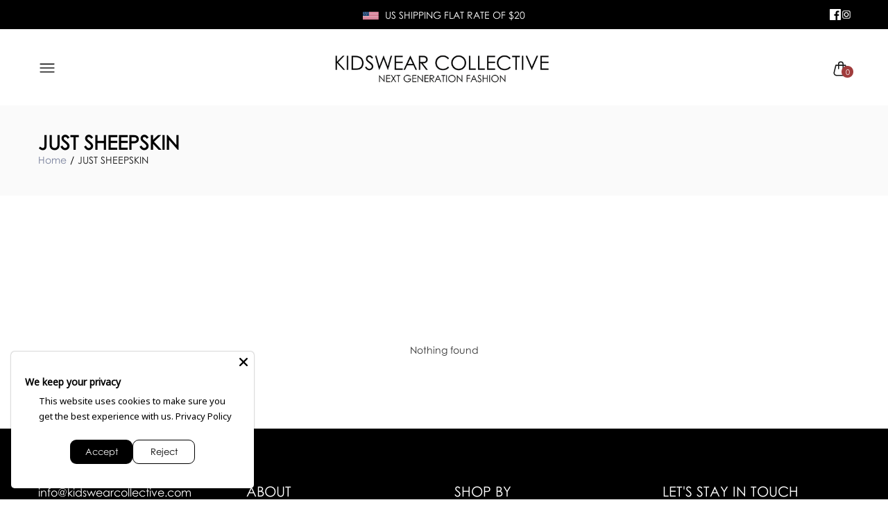

--- FILE ---
content_type: text/html; charset=utf-8
request_url: https://www.kidswearcollective.com/collections/just-sheepskin
body_size: 45889
content:
<!doctype html>
<html class="no-js" lang="en">
<head>
  <meta charset="utf-8">   
  <meta http-equiv="X-UA-Compatible" content="IE=edge">
  <meta name="theme-color" content="#aaaaaa">
  <meta name="format-detection" content="telephone=no"><link rel="canonical" href="https://www.kidswearcollective.com/collections/just-sheepskin"><link rel="prefetch" as="document" href="https://www.kidswearcollective.com">
  <link rel="preconnect" href="//kidswearcollective.myshopify.com" crossorigin>
  <link rel="preconnect" href="//shopify.com" crossorigin>
  
  <title>JUST SHEEPSKIN&ndash; KIDSWEAR COLLECTIVE</title>
    
<link rel="shortcut icon" type="image/png" href="//www.kidswearcollective.com/cdn/shop/files/favicon_3_32x.png?v=1742231143">
  <meta name="viewport" content="width=device-width,initial-scale=1">
  <meta name="theme-color" content="#2d2a6e">
  
  <link rel="preconnect" href="https://fonts.googleapis.com"><link rel="preconnect" href="https://fonts.gstatic.com" crossorigin><link href="https://fonts.googleapis.com/css2?family=DM+Sans:ital,wght@0,100;0,200;0,300;0,400;0,500;0,600;0,700;0,800;0,900;1,100;1,200;1,300;1,400;1,500;1,600;1,700;1,800;1,900&display=swap" rel="stylesheet"><style data-shopify>body{	font-family: DM Sans, sans-serif;;	font-weight: 400;}input,button{	font-family: DM Sans;}h1,.h1{	font-family: DM Sans, sans-serif;;	font-weight: ;}h2,.h2{	font-family: DM Sans, sans-serif;;	font-weight: ;}h3,.h3{	font-family: DM Sans, sans-serif;;	font-weight: ;}h4,.h4{	font-family: DM Sans, sans-serif;;	font-weight: ;}h5,.h5{	font-family: DM Sans, sans-serif;;	font-weight: ;}h6,.h6{	font-family: DM Sans, sans-serif;;	font-weight: ;}</style>
<link rel="preconnect" href=" //www.kidswearcollective.com/cdn/shop/t/41/assets/style.fotorama.min.css?v=106436700360161332531749203946" crossorigin>
<link rel="preload" as="style" href="//www.kidswearcollective.com/cdn/shop/t/41/assets/style.fotorama.min.css?v=106436700360161332531749203946">
<link href="//www.kidswearcollective.com/cdn/shop/t/41/assets/style.fotorama.min.css?v=106436700360161332531749203946" rel="stylesheet" type="text/css" media="all" /> 
<link rel="preconnect" href=" //www.kidswearcollective.com/cdn/shop/t/41/assets/style.magnific-popup.min.css?v=166369077899702518891749203957" crossorigin>
<link rel="preload" as="style" href="//www.kidswearcollective.com/cdn/shop/t/41/assets/style.magnific-popup.min.css?v=166369077899702518891749203957">
<link href="//www.kidswearcollective.com/cdn/shop/t/41/assets/style.magnific-popup.min.css?v=166369077899702518891749203957" rel="stylesheet" type="text/css" media="all" /> 
<link rel="preconnect" href=" //www.kidswearcollective.com/cdn/shop/t/41/assets/style.pre_theme.min.css?v=16793" crossorigin>
<link rel="preload" as="style" href="//www.kidswearcollective.com/cdn/shop/t/41/assets/style.pre_theme.css?v=153219320677855345211749203959">
<link href="//www.kidswearcollective.com/cdn/shop/t/41/assets/style.pre_theme.css?v=153219320677855345211749203959" rel="stylesheet" type="text/css" media="all" /> 
<link rel="preconnect" href=" //www.kidswearcollective.com/cdn/shop/t/41/assets/style.line-awesome.min.css?v=81656002692593350661749203955" crossorigin>
<link rel="preload" as="style" href="//www.kidswearcollective.com/cdn/shop/t/41/assets/style.line-awesome.min.css?v=81656002692593350661749203955">
<link href="//www.kidswearcollective.com/cdn/shop/t/41/assets/style.line-awesome.min.css?v=81656002692593350661749203955" rel="stylesheet" type="text/css" media="all" /> 
<link rel="preconnect" href=" //www.kidswearcollective.com/cdn/shop/t/41/assets/dukamarket.css?v=74901411931273550181749203791" crossorigin>
<link rel="preload" as="style" href="//www.kidswearcollective.com/cdn/shop/t/41/assets/dukamarket.css?v=74901411931273550181749203791">
<link href="//www.kidswearcollective.com/cdn/shop/t/41/assets/dukamarket.css?v=74901411931273550181749203791" rel="stylesheet" type="text/css" media="all" />  
<link rel="preconnect" href=" //www.kidswearcollective.com/cdn/shop/t/41/assets/style.font-awesome.min.css?v=21869632697367095781749203941" crossorigin>
<link rel="preload" as="style" href="//www.kidswearcollective.com/cdn/shop/t/41/assets/style.font-awesome.min.css?v=21869632697367095781749203941">
<link href="//www.kidswearcollective.com/cdn/shop/t/41/assets/style.font-awesome.min.css?v=21869632697367095781749203941" rel="stylesheet" type="text/css" media="all" />
<link rel="preload" as="style" href="//www.kidswearcollective.com/cdn/shop/t/41/assets/style.linearicons-free.css?v=42576630638055735471749203956">
<link href="//www.kidswearcollective.com/cdn/shop/t/41/assets/style.linearicons-free.css?v=42576630638055735471749203956" rel="stylesheet" type="text/css" media="all" />
<link rel="preconnect" href=" //www.kidswearcollective.com/cdn/shop/t/41/assets/style.slick-theme.min.css?v=161686070267836145841749203964" crossorigin>
<link rel="preload" as="style" href="//www.kidswearcollective.com/cdn/shop/t/41/assets/style.slick-theme.min.css?v=161686070267836145841749203964">
<link href="//www.kidswearcollective.com/cdn/shop/t/41/assets/style.slick-theme.min.css?v=161686070267836145841749203964" rel="stylesheet" type="text/css" media="all" />
<link rel="preconnect" href=" //www.kidswearcollective.com/cdn/shop/t/41/assets/style.slick.min.css?v=59802560899855143101749203965" crossorigin>
<link rel="preload" as="style" href="//www.kidswearcollective.com/cdn/shop/t/41/assets/style.slick.min.css?v=59802560899855143101749203965">
<link href="//www.kidswearcollective.com/cdn/shop/t/41/assets/style.slick.min.css?v=59802560899855143101749203965" rel="stylesheet" type="text/css" media="all" />
<link rel="preconnect" href=" //www.kidswearcollective.com/cdn/shop/t/41/assets/animate.css?v=73132803757515804051749203777" crossorigin>
<link rel="preload" as="style" href="//www.kidswearcollective.com/cdn/shop/t/41/assets/animate.css?v=73132803757515804051749203777">
<link href="//www.kidswearcollective.com/cdn/shop/t/41/assets/animate.css?v=73132803757515804051749203777" rel="stylesheet" type="text/css" media="all" />

<link rel="preconnect" href="//www.kidswearcollective.com/cdn/shop/t/41/assets/style.header1.css?v=171418849341121508541754391783" crossorigin>
<link rel="preload" as="style" href="//www.kidswearcollective.com/cdn/shop/t/41/assets/style.header1.css?v=171418849341121508541754391783">
<link href="//www.kidswearcollective.com/cdn/shop/t/41/assets/style.header1.css?v=171418849341121508541754391783" rel="stylesheet" type="text/css" media="all" /> 


<link rel="preconnect" href=" //www.kidswearcollective.com/cdn/shop/t/41/assets/style.footer2.css?v=39495942577923417631754391001" crossorigin>
<link rel="preload" as="style" href="//www.kidswearcollective.com/cdn/shop/t/41/assets/style.footer2.css?v=39495942577923417631754391001">
<link href="//www.kidswearcollective.com/cdn/shop/t/41/assets/style.footer2.css?v=39495942577923417631754391001" rel="stylesheet" type="text/css" media="all" />
<link rel="preconnect" href=" //www.kidswearcollective.com/cdn/shop/t/41/assets/global.css?v=99365840102983210541768923327" crossorigin>
<link rel="preload" as="style" href="//www.kidswearcollective.com/cdn/shop/t/41/assets/global.css?v=99365840102983210541768923327">
<link href="//www.kidswearcollective.com/cdn/shop/t/41/assets/global.css?v=99365840102983210541768923327" rel="stylesheet" type="text/css" media="all" />	
<link rel="preconnect" href=" //www.kidswearcollective.com/cdn/shop/t/41/assets/style.product.css?v=36004174271837483121749204006" crossorigin>
<link rel="preload" as="style" href="//www.kidswearcollective.com/cdn/shop/t/41/assets/style.product.css?v=36004174271837483121749204006">
<link href="//www.kidswearcollective.com/cdn/shop/t/41/assets/style.product.css?v=36004174271837483121749204006" rel="stylesheet" type="text/css" media="all" />
<link rel="preconnect" href=" //www.kidswearcollective.com/cdn/shop/t/41/assets/style.product_page.css?v=100674754858639719911768925163" crossorigin>
<link rel="preload" as="style" href="//www.kidswearcollective.com/cdn/shop/t/41/assets/style.product_page.css?v=100674754858639719911768925163">
<link href="//www.kidswearcollective.com/cdn/shop/t/41/assets/style.product_page.css?v=100674754858639719911768925163" rel="stylesheet" type="text/css" media="all" />
<link rel="preconnect" href=" //www.kidswearcollective.com/cdn/shop/t/41/assets/style.blog.css?v=57890532564047040771749204005" crossorigin>
<link rel="preload" as="style" href="//www.kidswearcollective.com/cdn/shop/t/41/assets/style.blog.css?v=57890532564047040771749204005">
<link href="//www.kidswearcollective.com/cdn/shop/t/41/assets/style.blog.css?v=57890532564047040771749204005" rel="stylesheet" type="text/css" media="all" /> 
  



  <script>(function(){if(typeof EventTarget!=="undefined"){let func=EventTarget.prototype.addEventListener;EventTarget.prototype.addEventListener=function(type,fn,capture){this.func=func;if(typeof capture!=="boolean"){capture=capture||{};capture.passive=!1}
this.func(type,fn,capture)}}}())</script>
<script src="//www.kidswearcollective.com/cdn/shop/t/41/assets/jquery.min.js?v=8324501383853434791749203874"></script>
<script src="//www.kidswearcollective.com/cdn/shop/t/41/assets/admin_setting.js?v=100738664718483591771749204005" defer="defer"></script>
<script src="//cdn.shopify.com/s/javascripts/currencies.js" defer="defer"></script>
<script src="//www.kidswearcollective.com/cdn/shop/t/41/assets/jquery.currencies.min.js?v=106585551715055709661749203863" defer="defer"></script>
<script src="//www.kidswearcollective.com/cdn/shop/t/41/assets/jquery.vendor.js?v=94035676792795509311749203887" defer="defer" id="cms_js"
        data-lazysizes='//www.kidswearcollective.com/cdn/shop/t/41/assets/jquery.lazysizes.min.js?v=57058462155833580531749203870'
        data-slick='//www.kidswearcollective.com/cdn/shop/t/41/assets/jquery.slick.min.js?v=71779134894361685811749203881'
        data-sc='//www.kidswearcollective.com/cdn/shopifycloud/storefront/assets/themes_support/shopify_common-5f594365.js'
        data-cookie='//www.kidswearcollective.com/cdn/shop/t/41/assets/jquery.cookie.js?v=177500111459531585031749203861'
        data-pjax='//www.kidswearcollective.com/cdn/shop/t/41/assets/jquery.pjax.js?v=91449123784144015491749203877'
        data-countdown='//www.kidswearcollective.com/cdn/shop/t/41/assets/jquery.countdown.min.js?v=165085004369697484571749203862'
        data-ui='//www.kidswearcollective.com/cdn/shop/t/41/assets/jquery.ui.min.js?v=69021466927206107901749203885'
        data-fotorama='//www.kidswearcollective.com/cdn/shop/t/41/assets/jquery.plugin.fotorama.min.js?v=66951651994545328081749203878'
        data-ez='//www.kidswearcollective.com/cdn/shop/t/41/assets/jquery.ez-plus.min.js?v=101369038986024691821749203865'
        data-main='//www.kidswearcollective.com/cdn/shop/t/41/assets/jquery.interact-function.js?v=90996469685586924941749205352'
        data-packery='//www.kidswearcollective.com/cdn/shop/t/41/assets/jquery.packery.pkgd.min.js?v=77024133318628480961749203875'
        data-isotope='//www.kidswearcollective.com/cdn/shop/t/41/assets/jquery.isotope.pkgd.min.js?v=59319809479902700221749203868'
        data-shopify='//www.kidswearcollective.com/cdn/shop/t/41/assets/jquery.shopify.min.js?v=87371165692206551131749203880'
        data-gridslider='//www.kidswearcollective.com/cdn/shop/t/41/assets/grid-slider.js?v=10853197957587579221749203837'
        data-validate='//www.kidswearcollective.com/cdn/shop/t/41/assets/jquery.validate.js?v=59454712949848708031749203886'
        data-accordion='//www.kidswearcollective.com/cdn/shop/t/41/assets/magicaccordion.js?v=155544292804177353601749203926'
        data-sticky-sidebar='//www.kidswearcollective.com/cdn/shop/t/41/assets/jquery.sticky-sidebar.js?v=17284366095230779641749203882'
        data-magnific-popup='//www.kidswearcollective.com/cdn/shop/t/41/assets/jquery.magnific-popup.min.js?v=184369421263510081681749203871'
        data-infinitescroll='//www.kidswearcollective.com/cdn/shop/t/41/assets/infinitescroll.js?v=34579145206896286971749203859'
        data-waypoints='//www.kidswearcollective.com/cdn/shop/t/41/assets/waypoints.js?v=23579171679490999281749203973'
        data-counterup='//www.kidswearcollective.com/cdn/shop/t/41/assets/counterup.min.js?v=97866477266021736771749203786'
        data-wow='//www.kidswearcollective.com/cdn/shop/t/41/assets/wow.min.js?v=115119078963534947431749203975'
        data-masonry='//www.kidswearcollective.com/cdn/shop/t/41/assets/jquery.masonry.js?v=53754347867532378091749203872'
        data-custom='//www.kidswearcollective.com/cdn/shop/t/41/assets/jquery.custom.js?v=144058047845513688821749203864'
        >
</script>
  
  <script>
    var theme = { moneyFormat: "£{{amount}}",moneyFormatWithCurrency: "£{{amount}} GBP", };
    document.documentElement.className = document.documentElement.className.replace('no-js', 'js');
    const type_name = "collection", t_cartCount = 1,t_shop_currency = "USD", t_moneyFormat = "\u003cspan class='money'\u003e$\u003c\/span\u003e", t_cart_url = "\/cart", pr_re_url = "\/recommendations\/products"; 
     $(window).on('load', function () {
          $("html:not('.no-js') .page-load").fadeOut("slow")
     });    
  </script>
<!-- Set options BEFORE init.js loads -->
<script>
  window.Searchanise = window.Searchanise || {};
  Searchanise.Options = Searchanise.Options || {};
  Searchanise.Options.ResultsShowFiltersInSidebar = 'N';
  Searchanise.Options.ResultsShowFiltersInTopSection = 'Y';
</script>

<!-- Then load the Searchanise script -->
<script src="//searchserverapi.com/widgets/shopify/init.js?a=1k6O5e0x1c"></script>
	<script>window.performance && window.performance.mark && window.performance.mark('shopify.content_for_header.start');</script><meta name="google-site-verification" content="qKvruggkuViZpTBhtVsbW5mhlu5QuNi4BJc1uGFT0ik">
<meta id="shopify-digital-wallet" name="shopify-digital-wallet" content="/7722795126/digital_wallets/dialog">
<meta name="shopify-checkout-api-token" content="e77d796bec40f2c532023d999ae8c1bc">
<meta id="in-context-paypal-metadata" data-shop-id="7722795126" data-venmo-supported="false" data-environment="production" data-locale="en_US" data-paypal-v4="true" data-currency="GBP">
<link rel="alternate" type="application/atom+xml" title="Feed" href="/collections/just-sheepskin.atom" />
<link rel="alternate" type="application/json+oembed" href="https://www.kidswearcollective.com/collections/just-sheepskin.oembed">
<script async="async" src="/checkouts/internal/preloads.js?locale=en-GB"></script>
<link rel="preconnect" href="https://shop.app" crossorigin="anonymous">
<script async="async" src="https://shop.app/checkouts/internal/preloads.js?locale=en-GB&shop_id=7722795126" crossorigin="anonymous"></script>
<script id="apple-pay-shop-capabilities" type="application/json">{"shopId":7722795126,"countryCode":"GB","currencyCode":"GBP","merchantCapabilities":["supports3DS"],"merchantId":"gid:\/\/shopify\/Shop\/7722795126","merchantName":"KIDSWEAR COLLECTIVE","requiredBillingContactFields":["postalAddress","email","phone"],"requiredShippingContactFields":["postalAddress","email","phone"],"shippingType":"shipping","supportedNetworks":["visa","maestro","masterCard","amex","discover","elo"],"total":{"type":"pending","label":"KIDSWEAR COLLECTIVE","amount":"1.00"},"shopifyPaymentsEnabled":true,"supportsSubscriptions":true}</script>
<script id="shopify-features" type="application/json">{"accessToken":"e77d796bec40f2c532023d999ae8c1bc","betas":["rich-media-storefront-analytics"],"domain":"www.kidswearcollective.com","predictiveSearch":true,"shopId":7722795126,"locale":"en"}</script>
<script>var Shopify = Shopify || {};
Shopify.shop = "kidswearcollective.myshopify.com";
Shopify.locale = "en";
Shopify.currency = {"active":"GBP","rate":"1.0"};
Shopify.country = "GB";
Shopify.theme = {"name":"KWC - Friday Live Launch","id":180599652727,"schema_name":"Candid KWC Redesign v1","schema_version":"2.0.0","theme_store_id":null,"role":"main"};
Shopify.theme.handle = "null";
Shopify.theme.style = {"id":null,"handle":null};
Shopify.cdnHost = "www.kidswearcollective.com/cdn";
Shopify.routes = Shopify.routes || {};
Shopify.routes.root = "/";</script>
<script type="module">!function(o){(o.Shopify=o.Shopify||{}).modules=!0}(window);</script>
<script>!function(o){function n(){var o=[];function n(){o.push(Array.prototype.slice.apply(arguments))}return n.q=o,n}var t=o.Shopify=o.Shopify||{};t.loadFeatures=n(),t.autoloadFeatures=n()}(window);</script>
<script>
  window.ShopifyPay = window.ShopifyPay || {};
  window.ShopifyPay.apiHost = "shop.app\/pay";
  window.ShopifyPay.redirectState = null;
</script>
<script id="shop-js-analytics" type="application/json">{"pageType":"collection"}</script>
<script defer="defer" async type="module" src="//www.kidswearcollective.com/cdn/shopifycloud/shop-js/modules/v2/client.init-shop-cart-sync_BdyHc3Nr.en.esm.js"></script>
<script defer="defer" async type="module" src="//www.kidswearcollective.com/cdn/shopifycloud/shop-js/modules/v2/chunk.common_Daul8nwZ.esm.js"></script>
<script type="module">
  await import("//www.kidswearcollective.com/cdn/shopifycloud/shop-js/modules/v2/client.init-shop-cart-sync_BdyHc3Nr.en.esm.js");
await import("//www.kidswearcollective.com/cdn/shopifycloud/shop-js/modules/v2/chunk.common_Daul8nwZ.esm.js");

  window.Shopify.SignInWithShop?.initShopCartSync?.({"fedCMEnabled":true,"windoidEnabled":true});

</script>
<script>
  window.Shopify = window.Shopify || {};
  if (!window.Shopify.featureAssets) window.Shopify.featureAssets = {};
  window.Shopify.featureAssets['shop-js'] = {"shop-cart-sync":["modules/v2/client.shop-cart-sync_QYOiDySF.en.esm.js","modules/v2/chunk.common_Daul8nwZ.esm.js"],"init-fed-cm":["modules/v2/client.init-fed-cm_DchLp9rc.en.esm.js","modules/v2/chunk.common_Daul8nwZ.esm.js"],"shop-button":["modules/v2/client.shop-button_OV7bAJc5.en.esm.js","modules/v2/chunk.common_Daul8nwZ.esm.js"],"init-windoid":["modules/v2/client.init-windoid_DwxFKQ8e.en.esm.js","modules/v2/chunk.common_Daul8nwZ.esm.js"],"shop-cash-offers":["modules/v2/client.shop-cash-offers_DWtL6Bq3.en.esm.js","modules/v2/chunk.common_Daul8nwZ.esm.js","modules/v2/chunk.modal_CQq8HTM6.esm.js"],"shop-toast-manager":["modules/v2/client.shop-toast-manager_CX9r1SjA.en.esm.js","modules/v2/chunk.common_Daul8nwZ.esm.js"],"init-shop-email-lookup-coordinator":["modules/v2/client.init-shop-email-lookup-coordinator_UhKnw74l.en.esm.js","modules/v2/chunk.common_Daul8nwZ.esm.js"],"pay-button":["modules/v2/client.pay-button_DzxNnLDY.en.esm.js","modules/v2/chunk.common_Daul8nwZ.esm.js"],"avatar":["modules/v2/client.avatar_BTnouDA3.en.esm.js"],"init-shop-cart-sync":["modules/v2/client.init-shop-cart-sync_BdyHc3Nr.en.esm.js","modules/v2/chunk.common_Daul8nwZ.esm.js"],"shop-login-button":["modules/v2/client.shop-login-button_D8B466_1.en.esm.js","modules/v2/chunk.common_Daul8nwZ.esm.js","modules/v2/chunk.modal_CQq8HTM6.esm.js"],"init-customer-accounts-sign-up":["modules/v2/client.init-customer-accounts-sign-up_C8fpPm4i.en.esm.js","modules/v2/client.shop-login-button_D8B466_1.en.esm.js","modules/v2/chunk.common_Daul8nwZ.esm.js","modules/v2/chunk.modal_CQq8HTM6.esm.js"],"init-shop-for-new-customer-accounts":["modules/v2/client.init-shop-for-new-customer-accounts_CVTO0Ztu.en.esm.js","modules/v2/client.shop-login-button_D8B466_1.en.esm.js","modules/v2/chunk.common_Daul8nwZ.esm.js","modules/v2/chunk.modal_CQq8HTM6.esm.js"],"init-customer-accounts":["modules/v2/client.init-customer-accounts_dRgKMfrE.en.esm.js","modules/v2/client.shop-login-button_D8B466_1.en.esm.js","modules/v2/chunk.common_Daul8nwZ.esm.js","modules/v2/chunk.modal_CQq8HTM6.esm.js"],"shop-follow-button":["modules/v2/client.shop-follow-button_CkZpjEct.en.esm.js","modules/v2/chunk.common_Daul8nwZ.esm.js","modules/v2/chunk.modal_CQq8HTM6.esm.js"],"lead-capture":["modules/v2/client.lead-capture_BntHBhfp.en.esm.js","modules/v2/chunk.common_Daul8nwZ.esm.js","modules/v2/chunk.modal_CQq8HTM6.esm.js"],"checkout-modal":["modules/v2/client.checkout-modal_CfxcYbTm.en.esm.js","modules/v2/chunk.common_Daul8nwZ.esm.js","modules/v2/chunk.modal_CQq8HTM6.esm.js"],"shop-login":["modules/v2/client.shop-login_Da4GZ2H6.en.esm.js","modules/v2/chunk.common_Daul8nwZ.esm.js","modules/v2/chunk.modal_CQq8HTM6.esm.js"],"payment-terms":["modules/v2/client.payment-terms_MV4M3zvL.en.esm.js","modules/v2/chunk.common_Daul8nwZ.esm.js","modules/v2/chunk.modal_CQq8HTM6.esm.js"]};
</script>
<script>(function() {
  var isLoaded = false;
  function asyncLoad() {
    if (isLoaded) return;
    isLoaded = true;
    var urls = ["\/\/s3.amazonaws.com\/booster-eu-cookie\/kidswearcollective.myshopify.com\/booster_eu_cookie.js?shop=kidswearcollective.myshopify.com","\/\/code.tidio.co\/xnjtfckpzw6dk791pybbeut3nahrdd6a.js?shop=kidswearcollective.myshopify.com","https:\/\/loox.io\/widget\/41MqFll4UB\/loox.1534787946091.js?shop=kidswearcollective.myshopify.com","\/\/static.zotabox.com\/0\/5\/056c9b68eb120b36a4b791543672c8ae\/widgets.js?shop=kidswearcollective.myshopify.com","https:\/\/cdn.kilatechapps.com\/media\/nowornevercart\/7722795126.min.js?shop=kidswearcollective.myshopify.com","https:\/\/storage.nfcube.com\/instafeed-e2a97e79b42ae54eaa6eeb8e7ced0c9c.js?shop=kidswearcollective.myshopify.com","https:\/\/searchanise-ef84.kxcdn.com\/widgets\/shopify\/init.js?a=1k6O5e0x1c\u0026shop=kidswearcollective.myshopify.com"];
    for (var i = 0; i < urls.length; i++) {
      var s = document.createElement('script');
      s.type = 'text/javascript';
      s.async = true;
      s.src = urls[i];
      var x = document.getElementsByTagName('script')[0];
      x.parentNode.insertBefore(s, x);
    }
  };
  if(window.attachEvent) {
    window.attachEvent('onload', asyncLoad);
  } else {
    window.addEventListener('load', asyncLoad, false);
  }
})();</script>
<script id="__st">var __st={"a":7722795126,"offset":0,"reqid":"977820d3-e301-4c73-b5c1-bdb63a7aeda1-1768940302","pageurl":"www.kidswearcollective.com\/collections\/just-sheepskin","u":"c86c6b95c24a","p":"collection","rtyp":"collection","rid":267543642230};</script>
<script>window.ShopifyPaypalV4VisibilityTracking = true;</script>
<script id="captcha-bootstrap">!function(){'use strict';const t='contact',e='account',n='new_comment',o=[[t,t],['blogs',n],['comments',n],[t,'customer']],c=[[e,'customer_login'],[e,'guest_login'],[e,'recover_customer_password'],[e,'create_customer']],r=t=>t.map((([t,e])=>`form[action*='/${t}']:not([data-nocaptcha='true']) input[name='form_type'][value='${e}']`)).join(','),a=t=>()=>t?[...document.querySelectorAll(t)].map((t=>t.form)):[];function s(){const t=[...o],e=r(t);return a(e)}const i='password',u='form_key',d=['recaptcha-v3-token','g-recaptcha-response','h-captcha-response',i],f=()=>{try{return window.sessionStorage}catch{return}},m='__shopify_v',_=t=>t.elements[u];function p(t,e,n=!1){try{const o=window.sessionStorage,c=JSON.parse(o.getItem(e)),{data:r}=function(t){const{data:e,action:n}=t;return t[m]||n?{data:e,action:n}:{data:t,action:n}}(c);for(const[e,n]of Object.entries(r))t.elements[e]&&(t.elements[e].value=n);n&&o.removeItem(e)}catch(o){console.error('form repopulation failed',{error:o})}}const l='form_type',E='cptcha';function T(t){t.dataset[E]=!0}const w=window,h=w.document,L='Shopify',v='ce_forms',y='captcha';let A=!1;((t,e)=>{const n=(g='f06e6c50-85a8-45c8-87d0-21a2b65856fe',I='https://cdn.shopify.com/shopifycloud/storefront-forms-hcaptcha/ce_storefront_forms_captcha_hcaptcha.v1.5.2.iife.js',D={infoText:'Protected by hCaptcha',privacyText:'Privacy',termsText:'Terms'},(t,e,n)=>{const o=w[L][v],c=o.bindForm;if(c)return c(t,g,e,D).then(n);var r;o.q.push([[t,g,e,D],n]),r=I,A||(h.body.append(Object.assign(h.createElement('script'),{id:'captcha-provider',async:!0,src:r})),A=!0)});var g,I,D;w[L]=w[L]||{},w[L][v]=w[L][v]||{},w[L][v].q=[],w[L][y]=w[L][y]||{},w[L][y].protect=function(t,e){n(t,void 0,e),T(t)},Object.freeze(w[L][y]),function(t,e,n,w,h,L){const[v,y,A,g]=function(t,e,n){const i=e?o:[],u=t?c:[],d=[...i,...u],f=r(d),m=r(i),_=r(d.filter((([t,e])=>n.includes(e))));return[a(f),a(m),a(_),s()]}(w,h,L),I=t=>{const e=t.target;return e instanceof HTMLFormElement?e:e&&e.form},D=t=>v().includes(t);t.addEventListener('submit',(t=>{const e=I(t);if(!e)return;const n=D(e)&&!e.dataset.hcaptchaBound&&!e.dataset.recaptchaBound,o=_(e),c=g().includes(e)&&(!o||!o.value);(n||c)&&t.preventDefault(),c&&!n&&(function(t){try{if(!f())return;!function(t){const e=f();if(!e)return;const n=_(t);if(!n)return;const o=n.value;o&&e.removeItem(o)}(t);const e=Array.from(Array(32),(()=>Math.random().toString(36)[2])).join('');!function(t,e){_(t)||t.append(Object.assign(document.createElement('input'),{type:'hidden',name:u})),t.elements[u].value=e}(t,e),function(t,e){const n=f();if(!n)return;const o=[...t.querySelectorAll(`input[type='${i}']`)].map((({name:t})=>t)),c=[...d,...o],r={};for(const[a,s]of new FormData(t).entries())c.includes(a)||(r[a]=s);n.setItem(e,JSON.stringify({[m]:1,action:t.action,data:r}))}(t,e)}catch(e){console.error('failed to persist form',e)}}(e),e.submit())}));const S=(t,e)=>{t&&!t.dataset[E]&&(n(t,e.some((e=>e===t))),T(t))};for(const o of['focusin','change'])t.addEventListener(o,(t=>{const e=I(t);D(e)&&S(e,y())}));const B=e.get('form_key'),M=e.get(l),P=B&&M;t.addEventListener('DOMContentLoaded',(()=>{const t=y();if(P)for(const e of t)e.elements[l].value===M&&p(e,B);[...new Set([...A(),...v().filter((t=>'true'===t.dataset.shopifyCaptcha))])].forEach((e=>S(e,t)))}))}(h,new URLSearchParams(w.location.search),n,t,e,['guest_login'])})(!0,!0)}();</script>
<script integrity="sha256-4kQ18oKyAcykRKYeNunJcIwy7WH5gtpwJnB7kiuLZ1E=" data-source-attribution="shopify.loadfeatures" defer="defer" src="//www.kidswearcollective.com/cdn/shopifycloud/storefront/assets/storefront/load_feature-a0a9edcb.js" crossorigin="anonymous"></script>
<script crossorigin="anonymous" defer="defer" src="//www.kidswearcollective.com/cdn/shopifycloud/storefront/assets/shopify_pay/storefront-65b4c6d7.js?v=20250812"></script>
<script data-source-attribution="shopify.dynamic_checkout.dynamic.init">var Shopify=Shopify||{};Shopify.PaymentButton=Shopify.PaymentButton||{isStorefrontPortableWallets:!0,init:function(){window.Shopify.PaymentButton.init=function(){};var t=document.createElement("script");t.src="https://www.kidswearcollective.com/cdn/shopifycloud/portable-wallets/latest/portable-wallets.en.js",t.type="module",document.head.appendChild(t)}};
</script>
<script data-source-attribution="shopify.dynamic_checkout.buyer_consent">
  function portableWalletsHideBuyerConsent(e){var t=document.getElementById("shopify-buyer-consent"),n=document.getElementById("shopify-subscription-policy-button");t&&n&&(t.classList.add("hidden"),t.setAttribute("aria-hidden","true"),n.removeEventListener("click",e))}function portableWalletsShowBuyerConsent(e){var t=document.getElementById("shopify-buyer-consent"),n=document.getElementById("shopify-subscription-policy-button");t&&n&&(t.classList.remove("hidden"),t.removeAttribute("aria-hidden"),n.addEventListener("click",e))}window.Shopify?.PaymentButton&&(window.Shopify.PaymentButton.hideBuyerConsent=portableWalletsHideBuyerConsent,window.Shopify.PaymentButton.showBuyerConsent=portableWalletsShowBuyerConsent);
</script>
<script data-source-attribution="shopify.dynamic_checkout.cart.bootstrap">document.addEventListener("DOMContentLoaded",(function(){function t(){return document.querySelector("shopify-accelerated-checkout-cart, shopify-accelerated-checkout")}if(t())Shopify.PaymentButton.init();else{new MutationObserver((function(e,n){t()&&(Shopify.PaymentButton.init(),n.disconnect())})).observe(document.body,{childList:!0,subtree:!0})}}));
</script>
<link id="shopify-accelerated-checkout-styles" rel="stylesheet" media="screen" href="https://www.kidswearcollective.com/cdn/shopifycloud/portable-wallets/latest/accelerated-checkout-backwards-compat.css" crossorigin="anonymous">
<style id="shopify-accelerated-checkout-cart">
        #shopify-buyer-consent {
  margin-top: 1em;
  display: inline-block;
  width: 100%;
}

#shopify-buyer-consent.hidden {
  display: none;
}

#shopify-subscription-policy-button {
  background: none;
  border: none;
  padding: 0;
  text-decoration: underline;
  font-size: inherit;
  cursor: pointer;
}

#shopify-subscription-policy-button::before {
  box-shadow: none;
}

      </style>
<script id="sections-script" data-sections="top-bar" defer="defer" src="//www.kidswearcollective.com/cdn/shop/t/41/compiled_assets/scripts.js?v=16793"></script>
<script>window.performance && window.performance.mark && window.performance.mark('shopify.content_for_header.end');</script>
  <script>
  document.addEventListener('Searchanise.Loaded', function () {
    if (typeof Searchanise !== 'undefined' && typeof Searchanise.SetOptions === 'function') {
      Searchanise.SetOptions({
        ResultsShowFiltersInSidebar: 'N',
        ResultsShowFiltersInTopSection: 'Y'
      });
    }
  });
</script>

  <script>
document.addEventListener("DOMContentLoaded", function () {
  // Inject CSS styles
  const style = document.createElement("style");
  style.innerHTML = `
    /* === Searchanise Layout & Overrides === */




    .snize-horizontal-filters .snize-filters-dropdown {
      background: #f8f8f8;
      border: 1px solid #ccc;
      padding: 6px 14px;
      border-radius: 4px;
      font-size: 14px;
      cursor: pointer;
      min-width: 130px;
      text-align: center;
      transition: all 0.2s ease;
    }

    .snize-horizontal-filters .snize-filters-dropdown:hover {
      background: #eee;
    }

    .snize-horizontal-filters .snize-filters-dropdown.active {
      border-color: #000;
      background: #e6e6e6;
      font-weight: bold;
    }

    .snize-horizontal-filters .snize-filters-dropdown::after {
      content: "▼";
      font-size: 10px;
      margin-left: 5px;
    }

    @media (max-width: 768px) {
      .snize-horizontal-filters {
        overflow-x: auto;
        justify-content: flex-start;
        padding: 10px;
        gap: 8px;
      }

      .snize-horizontal-filters .snize-filters-dropdown {
        min-width: auto;
        flex-shrink: 0;
        white-space: nowrap;
      }

      .collection-short-description {
        padding-top: 60px !important;
      }
    }

    .snize-description,
    .snize-main-panel-collection-results-found,
    .snize-price-difference {
      display: none !important;
    }

    .snize-product .snize-thumbnail-wrapper {
      height: 260px !important;
    }

    @media (max-width: 768px) {
      .snize-product .snize-thumbnail-wrapper {
        height: 200px !important;
      }
    }

    .quick-add-button {
  display: none;
  position: absolute;
  bottom: 10px;
  left: 50%;
  transform: translateX(-50%);
  background-color: #8D3F43;
  color: white;
  border: none;
  padding: 6px 12px;
  border-radius: 999px;
  font-size: 12px;
  cursor: pointer;
  z-index: 3;
  transition: all 0.3s ease;
  align-items: center;
}

.snize-item:hover .quick-add-button {
  display: flex;
  justify-content: center;
  align-items: center;
}


    .snize-item {
      position: relative;
    }

    /* Space between price and (hidden) discount */
    .snize-discounted-price + .snize-price-difference::before {
      content: " ";
    }
  `;
  document.head.appendChild(style);



<script>
document.addEventListener("DOMContentLoaded", function () {
  function injectQuickAddButtons() {
    document.querySelectorAll('.snize-item').forEach(item => {
      if (item.querySelector('.quick-add-button')) return;

      // Look for any anchor tag linking to a /products/... URL
      const productLink = item.querySelector('a[href*="/products/"]');
      if (!productLink) return;

      const handleMatch = productLink.href.match(/\/products\/([\w-]+)/);
      if (!handleMatch || !handleMatch[1]) return;

      const handle = handleMatch[1];
      const button = document.createElement('button');
      button.className = 'quick-add-button';
      button.innerHTML = `<svg xmlns="http://www.w3.org/2000/svg" width="16" height="16" fill="currentColor" viewBox="0 0 24 24"><path d="M7 4V2a1 1 0 112 0v2h6V2a1 1 0 112 0v2h4a1 1 0 011 1v2a1 1 0 01-1 1h-1.09l-1.2 12.09A3 3 0 0114.72 22H9.28a3 3 0 01-2.99-2.91L5.09 8H4a1 1 0 01-1-1V5a1 1 0 011-1h3zm0 4l.89 9.09A1 1 0 008.87 18h5.26a1 1 0 00.98-.91L16 8H7z"/></svg>`;

      // Retrieve variant ID and bind add-to-cart
      fetch(`/products/${handle}.js`)
        .then(res => res.ok ? res.json() : null)
        .then(data => {
          const variantId = data?.variants?.[0]?.id;
          if (!variantId) return;

          button.addEventListener('click', e => {
            e.preventDefault();
            fetch('/cart/add.js', {
              method: 'POST',
              headers: { 'Content-Type': 'application/json' },
              body: JSON.stringify({ items: [{ id: variantId, quantity: 1 }] })
            }).then(() => {
              button.innerHTML = '✓ Added';
              setTimeout(() => {
                button.innerHTML = `<svg xmlns="http://www.w3.org/2000/svg" width="16" height="16" fill="currentColor" viewBox="0 0 24 24"><path d="M7 4V2a1 1 0 112 0v2h6V2a1 1 0 112 0v2h4a1 1 0 011 1v2a1 1 0 01-1 1h-1.09l-1.2 12.09A3 3 0 0114.72 22H9.28a3 3 0 01-2.99-2.91L5.09 8H4a1 1 0 01-1-1V5a1 1 0 011-1h3zm0 4l.89 9.09A1 1 0 008.87 18h5.26a1 1 0 00.98-.91L16 8H7z"/></svg>`;
              }, 1200);
            });
          });

          item.appendChild(button);
        })
        .catch(() => {
          // Log errors silently if needed
        });
    });
  }

  const snizeRoot = document.getElementById('snize_results');
  if (snizeRoot) {
    const observer = new MutationObserver(() => {
      injectQuickAddButtons();
    });
    observer.observe(snizeRoot, { childList: true, subtree: true });
  }

  setTimeout(injectQuickAddButtons, 1500); // Fallback
});
</script>


  
<!-- BEGIN app block: shopify://apps/tipo-related-products/blocks/app-embed/75cf2d86-3988-45e7-8f28-ada23c99704f --><script type="text/javascript">
  
    
    
    var Globo = Globo || {};
    window.Globo.RelatedProducts = window.Globo.RelatedProducts || {}; window.moneyFormat = "£{{amount}}"; window.shopCurrency = "GBP";
    window.globoRelatedProductsConfig = {
      __webpack_public_path__ : "https://cdn.shopify.com/extensions/019a6293-eea2-75db-9d64-cc7878a1288f/related-test-cli3-121/assets/", apiUrl: "https://related-products.globo.io/api", alternateApiUrl: "https://related-products.globo.io",
      shop: "kidswearcollective.myshopify.com", domain: "www.kidswearcollective.com",themeOs20: true, page: 'collection',
      customer:null,
      urls:  { search: '/apps/glorelated/data', collection: '/apps/glorelated/data'} ,
      translation: {"add_to_cart":"Add to cart","added_to_cart":"Added to cart","add_selected_to_cart":"Add selected to cart","added_selected_to_cart":"Added selected to cart","sale":"Sale","total_price":"Total price:","this_item":"This item:","sold_out":"Sold out","add_to_cart_short":"ADD","added_to_cart_short":"ADDED"},
      settings: {"hidewatermark":false,"redirect":true,"new_tab":true,"image_ratio":"400:500","visible_tags":null,"hidden_tags":null,"hidden_collections":null,"exclude_tags":null,"carousel_autoplay":false,"carousel_disable_in_mobile":false,"carousel_loop":true,"carousel_rtl":false,"carousel_items":"5","sold_out":false,"discount":{"enable":false,"condition":"any","type":"percentage","value":10},"copyright":"Powered by \u003ca href=\"https:\/\/tipo.io\" target=\"_blank\" title=\"Make eCommerce better with Tipo Apps\"\u003eTipo\u003c\/a\u003e \u003ca href=\"https:\/\/apps.shopify.com\/globo-related-products\" target=\"_blank\"  title=\"Tipo Related Products, Upsell\"\u003eRelated\u003c\/a\u003e"},
      boughtTogetherIds: {},
      trendingProducts: ["gucci-girls-dress-6-years-9","amaia-girl-dress-4-years-4","amaia-girls-top-4-years-4","kenzo-girls-dress-10-years-4","molo-baby-girls-snowsuit-12-18-months","stella-mccartney-baby-girls-dress-12-18-months-10","noe-zoe-baby-girls-babygrow-18-24-months","mini-rodini-baby-girls-or-baby-boys-leggings-12-18-months","the-north-face-boys-or-girls-ski-trousers-7-years","pepa-london-baby-girls-shoes-multiple-sizes-14","stella-mccartney-girls-jeans-12-years-2","mini-rodini-boys-or-girls-sweatshirt-5-years-2","la-coqueta-boys-boots-size-31","pepa-london-baby-girls-romper-9-12-months-2","pepa-london-girls-skirt-multiple-sizes-1","bonpoint-girls-dress-12-years-35","pepa-london-girls-dress-multiple-sizes-6","the-simple-folk-baby-girls-trousers","the-simple-folk-boys-or-girls-salopettes-multiple-sizes","the-simple-folk-boys-or-girls-jacket-9-years","benedita-girls-dress-3-years-7","benedita-girls-dress-multiple-sizes-23","fendi-girls-dress-10-years-5","marie-puce-girls-tops-4-years","marie-puce-girls-top-4-years-1","little-london-bloomers-baby-girls-denim-bloomers-18-24-months","stella-mcartney-girls-dress-4-years-4","patachou-girls-dress-4-years-10","mini-rodini-girls-sweatshirt-2-years-2","petit-bateau-boys-t-shirt-shorts-3-years-1"],
      productBoughtTogether: [],
      productRelated: [],
      cart: [],
      basis_collection_handle: 'globo_basis_collection',
      widgets: [{"id":23683,"title":{"trans":[],"text":"Related products","color":"#000000","fontSize":"25","align":"center"},"subtitle":{"trans":[],"text":null,"color":"#000000","fontSize":"18"},"when":{"type":"all_product","datas":{"products":[],"collections":[],"tags":[]}},"conditions":{"type":"same_product_type","datas":{"products":[],"collections":[],"tags":[]},"condition":null},"template":{"id":"1","elements":["price","addToCartBtn","variantSelector","saleLabel"],"productTitle":{"fontSize":"15","color":"#111111"},"productPrice":{"fontSize":"14","color":"#B12704"},"productOldPrice":{"fontSize":"14","color":"#989898"},"button":{"fontSize":"14","color":"#ffffff","backgroundColor":"#6371c7"},"saleLabel":{"color":"#fff","backgroundColor":"#c00000"},"selected":true,"this_item":true,"customCarousel":{"large":"4","small":"3","tablet":"2","mobile":"2"}},"positions":["product"],"maxWidth":1170,"limit":4,"random":0,"discount":0,"sort":0,"enable":1,"created_at":"2025-07-15 10:34:54","app_version":5,"layout":"71650","type":"widget"}],
      offers: [],
      view_name: 'globo.alsobought', cart_properties_name: '_bundle', upsell_properties_name: '_upsell_bundle',
      discounted_ids: [],discount_min_amount: 0,offerdiscounted_ids: [],offerdiscount_min_amount: 0,data: {},cartdata:{ ids: [],handles: [], vendors: [], types: [], tags: [], collections: [] },upselldatas:{},cartitems:[],cartitemhandles: [],manualCollectionsDatas: {},layouts: [],
      no_image_url: "https://cdn.shopify.com/s/images/admin/no-image-large.gif",
      manualRecommendations:[], manualVendors:[], manualTags:[], manualProductTypes:[], manualCollections:[],
      app_version : 5,
      collection_handle: "just-sheepskin", curPlan :  "FREE" ,
    }; globoRelatedProductsConfig.layouts[71655] = {"id":71655,"page":"collection","layout":"related","condition":null,"label":"Collection Related","title":{"color":"#121212","fontSize":"20","align":"left"},"subtitle":{"color":"#989898","fontSize":"14"},"maxWidth":1170,"maxItem":10,"template":{"id":"1","elements":["variantSelector","price","saleLabel","addToCartBtn"],"productTitle":{"fontSize":"16","color":"#121212"},"productPrice":{"fontSize":"16","color":"#c00000"},"productOldPrice":{"fontSize":"13","color":"#989898"},"button":{"fontSize":"13","color":"#FFFFFF","backgroundColor":"#121212"},"saleLabel":{"color":"#FFFFFF","backgroundColor":"#c00000"},"selected":true,"this_item":true,"customCarousel":{"large":4,"small":3,"tablet":2,"mobile":2},"position":"2","htmlelement":""},"isdefault":1,"enable":1,"parentLayout":0,"created_at":null,"updated_at":null}; globoRelatedProductsConfig.layouts[71656] = {"id":71656,"page":"collection","layout":"add_on","condition":null,"label":"Collection Add on","title":{"color":"#121212","fontSize":"20","align":"left"},"subtitle":{"color":"#989898","fontSize":"14"},"maxWidth":1170,"maxItem":10,"template":{"id":"1","elements":["variantSelector","price","saleLabel","addToCartBtn"],"productTitle":{"fontSize":"16","color":"#121212"},"productPrice":{"fontSize":"16","color":"#c00000"},"productOldPrice":{"fontSize":"13","color":"#989898"},"button":{"fontSize":"13","color":"#FFFFFF","backgroundColor":"#121212"},"saleLabel":{"color":"#FFFFFF","backgroundColor":"#c00000"},"selected":true,"this_item":true,"customCarousel":{"large":4,"small":3,"tablet":2,"mobile":2},"position":"2","htmlelement":""},"isdefault":1,"enable":1,"parentLayout":0,"created_at":null,"updated_at":null};
    
</script>
<style>
  
    
    
    
    
    
    
      .globo_widget_23683{
        min-height: 0.0px;
        display: block !important;
      }
    

    
      @media only screen and (max-width: 600px) {
        .globo_widget_23683{
          min-height: 0.0px;
        }
      }
      .globo_widget_23683.globo_widget_mobile{
        min-height: 0.0px;
        display: block !important;
      }
    
  
</style>
<script>
  document.addEventListener('DOMContentLoaded', function () {
    document.querySelectorAll('[class*=globo_widget_]').forEach(function (el) {
      if (el.clientWidth < 600) {
        el.classList.add('globo_widget_mobile');
      }
    });
  });
</script>

<!-- BEGIN app snippet: globo-alsobought-style -->
<style>
    .ga-products-box .ga-product_image:after{padding-top:100%;}
    @media only screen and (max-width:749px){.return-link-wrapper{margin-bottom:0 !important;}}
    
        
        
            
                
                
                  .ga-products-box .ga-product_image:after{padding-top:125.0%;}
                
            
        
    
    </style>
<!-- END app snippet -->
<!-- END app block --><!-- BEGIN app block: shopify://apps/instafeed/blocks/head-block/c447db20-095d-4a10-9725-b5977662c9d5 --><link rel="preconnect" href="https://cdn.nfcube.com/">
<link rel="preconnect" href="https://scontent.cdninstagram.com/">


  <script>
    document.addEventListener('DOMContentLoaded', function () {
      let instafeedScript = document.createElement('script');

      
        instafeedScript.src = 'https://storage.nfcube.com/instafeed-e2a97e79b42ae54eaa6eeb8e7ced0c9c.js';
      

      document.body.appendChild(instafeedScript);
    });
  </script>





<!-- END app block --><!-- BEGIN app block: shopify://apps/geos-geolocation/blocks/location-selector-core/3cd5a431-7aea-4ecd-a807-59b3321c525b -->
<style>
    
    #gls-popup {
    
    }
</style>
<script>
    window.GLSPopupConfig = {"glsAppCdnUrl":"https:\/\/d1dgtlbp2q4h7t.cloudfront.net","glsAppUrl":"https:\/\/app.geosapp.com","integrations":[],"marketCustomization":{"active":true,"settings":{"country_selector":1,"show_language":false,"alignment":1,"fixed_position":true,"custom_position":false,"selector_type":1,"show_country":true,"show_currency":true},"theme":{"general":{"text_size":13,"background_color":"#FFFFFF","text_color":"#000000"},"style":{"border_radius":12,"border_radius_details":{"top_left":12,"top_right":12,"bottom_left":12,"bottom_right":12}},"modal":{"text_color":"#000000","country_selector_color":"#9D4DFC","button_color":"#9D4DFC","button_text_color":"#ffffff","button_alignment":3}},"showBrandmark":true},"markets":[{"_id":"67e27b10990b89be3167b21b","shop":"kidswearcollective.myshopify.com","shopifyId":"gid:\/\/shopify\/Market\/686882934","rootUrls":[{"locale":"en","url":"https:\/\/www.kidswearcollective.com","localeName":"English","localeNameOrg":"English"}],"countries":[{"_id":"67e27b10990b89be3167b21d","code":"AD","market":{"_id":"67e27b10990b89be3167b21b","name":"International"},"shop":"kidswearcollective.myshopify.com","__v":0,"active":true,"createdAt":"2025-03-25T09:44:48.040Z","currency":{"currencyCode":"EUR","currencyName":"Euro","enabled":true,"currencySymbol":"€"},"name":"Andorra","updatedAt":"2025-09-11T12:09:14.522Z","primary_language":"ca"},{"_id":"67e27b10990b89be3167b21f","code":"AE","market":{"_id":"67e27b10990b89be3167b21b","name":"International"},"shop":"kidswearcollective.myshopify.com","__v":0,"active":true,"createdAt":"2025-03-25T09:44:48.042Z","currency":{"currencyCode":"AED","currencyName":"United Arab Emirates Dirham","enabled":true,"currencySymbol":""},"name":"United Arab Emirates","updatedAt":"2025-09-11T12:09:14.525Z","primary_language":"ar"},{"_id":"67e27b10990b89be3167b221","code":"AF","market":{"_id":"67e27b10990b89be3167b21b","name":"International"},"shop":"kidswearcollective.myshopify.com","__v":0,"active":true,"createdAt":"2025-03-25T09:44:48.043Z","currency":{"currencyCode":"AFN","currencyName":"Afghan Afghani","enabled":true,"currencySymbol":""},"name":"Afghanistan","updatedAt":"2025-09-11T12:09:14.528Z","primary_language":"ps"},{"_id":"67e27b10990b89be3167b223","code":"AG","market":{"_id":"67e27b10990b89be3167b21b","name":"International"},"shop":"kidswearcollective.myshopify.com","__v":0,"active":true,"createdAt":"2025-03-25T09:44:48.044Z","currency":{"currencyCode":"XCD","currencyName":"East Caribbean Dollar","enabled":true,"currencySymbol":""},"name":"Antigua \u0026 Barbuda","updatedAt":"2025-09-11T12:09:14.530Z","primary_language":"en"},{"_id":"67e27b10990b89be3167b225","code":"AI","market":{"_id":"67e27b10990b89be3167b21b","name":"International"},"shop":"kidswearcollective.myshopify.com","__v":0,"active":true,"createdAt":"2025-03-25T09:44:48.045Z","currency":{"currencyCode":"XCD","currencyName":"East Caribbean Dollar","enabled":true,"currencySymbol":""},"name":"Anguilla","updatedAt":"2025-09-11T12:09:14.532Z","primary_language":"en"},{"_id":"67e27b10990b89be3167b227","code":"AL","market":{"_id":"67e27b10990b89be3167b21b","name":"International"},"shop":"kidswearcollective.myshopify.com","__v":0,"active":true,"createdAt":"2025-03-25T09:44:48.046Z","currency":{"currencyCode":"ALL","currencyName":"Albanian Lek","enabled":true,"currencySymbol":"Lek"},"name":"Albania","updatedAt":"2025-09-11T12:09:14.534Z","primary_language":"sq"},{"_id":"67e27b10990b89be3167b229","code":"AM","market":{"_id":"67e27b10990b89be3167b21b","name":"International"},"shop":"kidswearcollective.myshopify.com","__v":0,"active":true,"createdAt":"2025-03-25T09:44:48.047Z","currency":{"currencyCode":"AMD","currencyName":"Armenian Dram","enabled":true,"currencySymbol":""},"name":"Armenia","updatedAt":"2025-09-11T12:09:14.537Z","primary_language":"hy"},{"_id":"67e27b10990b89be3167b22b","code":"AN","market":{"_id":"67e27b10990b89be3167b21b","name":"International"},"shop":"kidswearcollective.myshopify.com","__v":0,"active":true,"createdAt":"2025-03-25T09:44:48.048Z","currency":{"currencyCode":"ANG","currencyName":"Netherlands Antillean Guilder","enabled":true,"currencySymbol":"ƒ"},"name":"Netherlands Antilles","updatedAt":"2025-09-11T12:09:14.539Z"},{"_id":"67e27b10990b89be3167b22d","code":"AO","market":{"_id":"67e27b10990b89be3167b21b","name":"International"},"shop":"kidswearcollective.myshopify.com","__v":0,"active":true,"createdAt":"2025-03-25T09:44:48.049Z","currency":{"currencyCode":"GBP","currencyName":"British Pound","enabled":true,"currencySymbol":"£"},"name":"Angola","updatedAt":"2025-09-11T12:09:14.541Z","primary_language":"pt"},{"_id":"67e27b10990b89be3167b22f","code":"AR","market":{"_id":"67e27b10990b89be3167b21b","name":"International"},"shop":"kidswearcollective.myshopify.com","__v":0,"active":true,"createdAt":"2025-03-25T09:44:48.050Z","currency":{"currencyCode":"GBP","currencyName":"British Pound","enabled":true,"currencySymbol":"£"},"name":"Argentina","updatedAt":"2025-09-11T12:09:14.543Z","primary_language":"es"},{"_id":"67e27b10990b89be3167b231","code":"AT","market":{"_id":"67e27b10990b89be3167b21b","name":"International"},"shop":"kidswearcollective.myshopify.com","__v":0,"active":true,"createdAt":"2025-03-25T09:44:48.051Z","currency":{"currencyCode":"EUR","currencyName":"Euro","enabled":true,"currencySymbol":"€"},"name":"Austria","updatedAt":"2025-09-11T12:09:14.546Z"},{"_id":"67e27b10990b89be3167b233","code":"AU","market":{"_id":"67e27b10990b89be3167b21b","name":"International"},"shop":"kidswearcollective.myshopify.com","__v":0,"active":true,"createdAt":"2025-03-25T09:44:48.052Z","currency":{"currencyCode":"AUD","currencyName":"Australian Dollar","enabled":true,"currencySymbol":"$"},"name":"Australia","updatedAt":"2025-09-11T12:09:14.548Z","primary_language":"en"},{"_id":"67e27b10990b89be3167b235","code":"AW","market":{"_id":"67e27b10990b89be3167b21b","name":"International"},"shop":"kidswearcollective.myshopify.com","__v":0,"active":true,"createdAt":"2025-03-25T09:44:48.053Z","currency":{"currencyCode":"AWG","currencyName":"Aruban Florin","enabled":true,"currencySymbol":""},"name":"Aruba","updatedAt":"2025-09-11T12:09:14.550Z","primary_language":"nl"},{"_id":"67e27b10990b89be3167b237","code":"AX","market":{"_id":"67e27b10990b89be3167b21b","name":"International"},"shop":"kidswearcollective.myshopify.com","__v":0,"active":true,"createdAt":"2025-03-25T09:44:48.054Z","currency":{"currencyCode":"EUR","currencyName":"Euro","enabled":true,"currencySymbol":"€"},"name":"Åland Islands","updatedAt":"2025-09-11T12:09:14.552Z"},{"_id":"67e27b10990b89be3167b239","code":"AZ","market":{"_id":"67e27b10990b89be3167b21b","name":"International"},"shop":"kidswearcollective.myshopify.com","__v":0,"active":true,"createdAt":"2025-03-25T09:44:48.055Z","currency":{"currencyCode":"AZN","currencyName":"Azerbaijani Manat","enabled":true,"currencySymbol":"₼"},"name":"Azerbaijan","updatedAt":"2025-09-11T12:09:14.554Z","primary_language":"az"},{"_id":"67e27b10990b89be3167b23b","code":"BA","market":{"_id":"67e27b10990b89be3167b21b","name":"International"},"shop":"kidswearcollective.myshopify.com","__v":0,"active":true,"createdAt":"2025-03-25T09:44:48.056Z","currency":{"currencyCode":"BAM","currencyName":"Bosnia-Herzegovina Convertible Mark","enabled":true,"currencySymbol":"KM"},"name":"Bosnia \u0026 Herzegovina","updatedAt":"2025-09-11T12:09:14.556Z","primary_language":"bs"},{"_id":"67e27b10990b89be3167b23d","code":"BB","market":{"_id":"67e27b10990b89be3167b21b","name":"International"},"shop":"kidswearcollective.myshopify.com","__v":0,"active":true,"createdAt":"2025-03-25T09:44:48.057Z","currency":{"currencyCode":"BBD","currencyName":"Barbadian Dollar","enabled":true,"currencySymbol":""},"name":"Barbados","updatedAt":"2025-09-11T12:09:14.558Z","primary_language":"en"},{"_id":"67e27b10990b89be3167b23f","code":"BD","market":{"_id":"67e27b10990b89be3167b21b","name":"International"},"shop":"kidswearcollective.myshopify.com","__v":0,"active":true,"createdAt":"2025-03-25T09:44:48.058Z","currency":{"currencyCode":"BDT","currencyName":"Bangladeshi Taka","enabled":true,"currencySymbol":""},"name":"Bangladesh","updatedAt":"2025-09-11T12:09:14.561Z","primary_language":"bn"},{"_id":"67e27b10990b89be3167b241","code":"BE","market":{"_id":"67e27b10990b89be3167b21b","name":"International"},"shop":"kidswearcollective.myshopify.com","__v":0,"active":true,"createdAt":"2025-03-25T09:44:48.059Z","currency":{"currencyCode":"EUR","currencyName":"Euro","enabled":true,"currencySymbol":"€"},"name":"Belgium","updatedAt":"2025-09-11T12:09:14.563Z","primary_language":"nl"},{"_id":"67e27b10990b89be3167b243","code":"BF","market":{"_id":"67e27b10990b89be3167b21b","name":"International"},"shop":"kidswearcollective.myshopify.com","__v":0,"active":true,"createdAt":"2025-03-25T09:44:48.060Z","currency":{"currencyCode":"XOF","currencyName":"West African CFA Franc","enabled":true,"currencySymbol":""},"name":"Burkina Faso","updatedAt":"2025-09-11T12:09:14.565Z","primary_language":"fr"},{"_id":"67e27b10990b89be3167b245","code":"BG","market":{"_id":"67e27b10990b89be3167b21b","name":"International"},"shop":"kidswearcollective.myshopify.com","__v":0,"active":true,"createdAt":"2025-03-25T09:44:48.061Z","currency":{"currencyCode":"BGN","currencyName":"Bulgarian Lev","enabled":true,"currencySymbol":"лв"},"name":"Bulgaria","updatedAt":"2025-09-11T12:09:14.567Z","primary_language":"bg"},{"_id":"67e27b10990b89be3167b247","code":"BH","market":{"_id":"67e27b10990b89be3167b21b","name":"International"},"shop":"kidswearcollective.myshopify.com","__v":0,"active":true,"createdAt":"2025-03-25T09:44:48.062Z","currency":{"currencyCode":"GBP","currencyName":"British Pound","enabled":true,"currencySymbol":"£"},"name":"Bahrain","updatedAt":"2025-09-11T12:09:14.569Z","primary_language":"ar"},{"_id":"67e27b10990b89be3167b249","code":"BI","market":{"_id":"67e27b10990b89be3167b21b","name":"International"},"shop":"kidswearcollective.myshopify.com","__v":0,"active":true,"createdAt":"2025-03-25T09:44:48.063Z","currency":{"currencyCode":"BIF","currencyName":"Burundian Franc","enabled":true,"currencySymbol":""},"name":"Burundi","updatedAt":"2025-09-11T12:09:14.571Z","primary_language":"fr"},{"_id":"67e27b10990b89be3167b24b","code":"BJ","market":{"_id":"67e27b10990b89be3167b21b","name":"International"},"shop":"kidswearcollective.myshopify.com","__v":0,"active":true,"createdAt":"2025-03-25T09:44:48.064Z","currency":{"currencyCode":"XOF","currencyName":"West African CFA Franc","enabled":true,"currencySymbol":""},"name":"Benin","updatedAt":"2025-09-11T12:09:14.573Z","primary_language":"fr"},{"_id":"67e27b10990b89be3167b24d","code":"BL","market":{"_id":"67e27b10990b89be3167b21b","name":"International"},"shop":"kidswearcollective.myshopify.com","__v":0,"active":true,"createdAt":"2025-03-25T09:44:48.064Z","currency":{"currencyCode":"EUR","currencyName":"Euro","enabled":true,"currencySymbol":"€"},"name":"St. Barthélemy","updatedAt":"2025-09-11T12:09:14.575Z","primary_language":"fr"},{"_id":"67e27b10990b89be3167b24f","code":"BM","market":{"_id":"67e27b10990b89be3167b21b","name":"International"},"shop":"kidswearcollective.myshopify.com","__v":0,"active":true,"createdAt":"2025-03-25T09:44:48.066Z","currency":{"currencyCode":"USD","currencyName":"US Dollar","enabled":true,"currencySymbol":"$"},"name":"Bermuda","updatedAt":"2025-09-11T12:09:14.578Z","primary_language":"en"},{"_id":"67e27b10990b89be3167b251","code":"BN","market":{"_id":"67e27b10990b89be3167b21b","name":"International"},"shop":"kidswearcollective.myshopify.com","__v":0,"active":true,"createdAt":"2025-03-25T09:44:48.067Z","currency":{"currencyCode":"BND","currencyName":"Brunei Dollar","enabled":true,"currencySymbol":""},"name":"Brunei","updatedAt":"2025-09-11T12:09:14.581Z","primary_language":"ms"},{"_id":"67e27b10990b89be3167b253","code":"BO","market":{"_id":"67e27b10990b89be3167b21b","name":"International"},"shop":"kidswearcollective.myshopify.com","__v":0,"active":true,"createdAt":"2025-03-25T09:44:48.068Z","currency":{"currencyCode":"BOB","currencyName":"Bolivian Boliviano","enabled":true,"currencySymbol":"$b"},"name":"Bolivia","updatedAt":"2025-09-11T12:09:14.583Z","primary_language":"es"},{"_id":"67e27b10990b89be3167b255","code":"BQ","market":{"_id":"67e27b10990b89be3167b21b","name":"International"},"shop":"kidswearcollective.myshopify.com","__v":0,"active":true,"createdAt":"2025-03-25T09:44:48.070Z","currency":{"currencyCode":"USD","currencyName":"US Dollar","enabled":true,"currencySymbol":"$"},"name":"Caribbean Netherlands","updatedAt":"2025-09-11T12:09:14.585Z"},{"_id":"67e27b10990b89be3167b257","code":"BR","market":{"_id":"67e27b10990b89be3167b21b","name":"International"},"shop":"kidswearcollective.myshopify.com","__v":0,"active":true,"createdAt":"2025-03-25T09:44:48.071Z","currency":{"currencyCode":"GBP","currencyName":"British Pound","enabled":true,"currencySymbol":"£"},"name":"Brazil","updatedAt":"2025-09-11T12:09:14.587Z","primary_language":"pt"},{"_id":"67e27b10990b89be3167b25a","code":"BS","market":{"_id":"67e27b10990b89be3167b21b","name":"International"},"shop":"kidswearcollective.myshopify.com","__v":0,"active":true,"createdAt":"2025-03-25T09:44:48.072Z","currency":{"currencyCode":"BSD","currencyName":"Bahamian Dollar","enabled":true,"currencySymbol":""},"name":"Bahamas","updatedAt":"2025-09-11T12:09:14.589Z","primary_language":"en"},{"_id":"67e27b10990b89be3167b25c","code":"BT","market":{"_id":"67e27b10990b89be3167b21b","name":"International"},"shop":"kidswearcollective.myshopify.com","__v":0,"active":true,"createdAt":"2025-03-25T09:44:48.073Z","currency":{"currencyCode":"GBP","currencyName":"British Pound","enabled":true,"currencySymbol":"£"},"name":"Bhutan","updatedAt":"2025-09-11T12:09:14.591Z","primary_language":"dz"},{"_id":"67e27b10990b89be3167b25f","code":"BV","market":{"_id":"67e27b10990b89be3167b21b","name":"International"},"shop":"kidswearcollective.myshopify.com","__v":0,"active":true,"createdAt":"2025-03-25T09:44:48.074Z","currency":{"currencyCode":"GBP","currencyName":"British Pound","enabled":true,"currencySymbol":"£"},"name":"Bouvet Island","updatedAt":"2025-09-11T12:09:14.593Z"},{"_id":"67e27b10990b89be3167b262","code":"BW","market":{"_id":"67e27b10990b89be3167b21b","name":"International"},"shop":"kidswearcollective.myshopify.com","__v":0,"active":true,"createdAt":"2025-03-25T09:44:48.075Z","currency":{"currencyCode":"BWP","currencyName":"Botswanan Pula","enabled":true,"currencySymbol":"P"},"name":"Botswana","updatedAt":"2025-09-11T12:09:14.596Z","primary_language":"en"},{"_id":"67e27b10990b89be3167b265","code":"BY","market":{"_id":"67e27b10990b89be3167b21b","name":"International"},"shop":"kidswearcollective.myshopify.com","__v":0,"active":true,"createdAt":"2025-03-25T09:44:48.076Z","currency":{"currencyCode":"GBP","currencyName":"British Pound","enabled":true,"currencySymbol":"£"},"name":"Belarus","updatedAt":"2025-09-11T12:09:14.598Z","primary_language":"be"},{"_id":"67e27b10990b89be3167b267","code":"BZ","market":{"_id":"67e27b10990b89be3167b21b","name":"International"},"shop":"kidswearcollective.myshopify.com","__v":0,"active":true,"createdAt":"2025-03-25T09:44:48.077Z","currency":{"currencyCode":"BZD","currencyName":"Belize Dollar","enabled":true,"currencySymbol":""},"name":"Belize","updatedAt":"2025-09-11T12:09:14.600Z","primary_language":"en"},{"_id":"67e27b10990b89be3167b269","code":"CA","market":{"_id":"67e27b10990b89be3167b21b","name":"International"},"shop":"kidswearcollective.myshopify.com","__v":0,"active":true,"createdAt":"2025-03-25T09:44:48.078Z","currency":{"currencyCode":"CAD","currencyName":"Canadian Dollar","enabled":true,"currencySymbol":"$"},"name":"Canada","updatedAt":"2025-09-11T12:09:14.602Z","primary_language":"en"},{"_id":"67e27b10990b89be3167b26b","code":"CC","market":{"_id":"67e27b10990b89be3167b21b","name":"International"},"shop":"kidswearcollective.myshopify.com","__v":0,"active":true,"createdAt":"2025-03-25T09:44:48.079Z","currency":{"currencyCode":"AUD","currencyName":"Australian Dollar","enabled":true,"currencySymbol":"$"},"name":"Cocos (Keeling) Islands","updatedAt":"2025-09-11T12:09:14.603Z"},{"_id":"67e27b10990b89be3167b26d","code":"CD","market":{"_id":"67e27b10990b89be3167b21b","name":"International"},"shop":"kidswearcollective.myshopify.com","__v":0,"active":true,"createdAt":"2025-03-25T09:44:48.079Z","currency":{"currencyCode":"CDF","currencyName":"Congolese Franc","enabled":true,"currencySymbol":""},"name":"Congo - Kinshasa","updatedAt":"2025-09-11T12:09:14.605Z","primary_language":"fr"},{"_id":"67e27b10990b89be3167b26f","code":"CF","market":{"_id":"67e27b10990b89be3167b21b","name":"International"},"shop":"kidswearcollective.myshopify.com","__v":0,"active":true,"createdAt":"2025-03-25T09:44:48.080Z","currency":{"currencyCode":"XAF","currencyName":"Central African CFA Franc","enabled":true,"currencySymbol":""},"name":"Central African Republic","updatedAt":"2025-09-11T12:09:14.607Z","primary_language":"fr"},{"_id":"67e27b10990b89be3167b271","code":"CG","market":{"_id":"67e27b10990b89be3167b21b","name":"International"},"shop":"kidswearcollective.myshopify.com","__v":0,"active":true,"createdAt":"2025-03-25T09:44:48.081Z","currency":{"currencyCode":"XAF","currencyName":"Central African CFA Franc","enabled":true,"currencySymbol":""},"name":"Congo - Brazzaville","updatedAt":"2025-09-11T12:09:14.609Z","primary_language":"fr"},{"_id":"67e27b10990b89be3167b273","code":"CH","market":{"_id":"67e27b10990b89be3167b21b","name":"International"},"shop":"kidswearcollective.myshopify.com","__v":0,"active":true,"createdAt":"2025-03-25T09:44:48.082Z","currency":{"currencyCode":"CHF","currencyName":"Swiss Franc","enabled":true,"currencySymbol":"CHF"},"name":"Switzerland","updatedAt":"2025-09-11T12:09:14.612Z","primary_language":"de"},{"_id":"67e27b10990b89be3167b275","code":"CI","market":{"_id":"67e27b10990b89be3167b21b","name":"International"},"shop":"kidswearcollective.myshopify.com","__v":0,"active":true,"createdAt":"2025-03-25T09:44:48.083Z","currency":{"currencyCode":"XOF","currencyName":"West African CFA Franc","enabled":true,"currencySymbol":""},"name":"Côte d’Ivoire","updatedAt":"2025-09-11T12:09:14.614Z","primary_language":"fr"},{"_id":"67e27b10990b89be3167b277","code":"CK","market":{"_id":"67e27b10990b89be3167b21b","name":"International"},"shop":"kidswearcollective.myshopify.com","__v":0,"active":true,"createdAt":"2025-03-25T09:44:48.084Z","currency":{"currencyCode":"NZD","currencyName":"New Zealand Dollar","enabled":true,"currencySymbol":""},"name":"Cook Islands","updatedAt":"2025-09-11T12:09:14.617Z","primary_language":"en"},{"_id":"67e27b10990b89be3167b279","code":"CL","market":{"_id":"67e27b10990b89be3167b21b","name":"International"},"shop":"kidswearcollective.myshopify.com","__v":0,"active":true,"createdAt":"2025-03-25T09:44:48.085Z","currency":{"currencyCode":"GBP","currencyName":"British Pound","enabled":true,"currencySymbol":"£"},"name":"Chile","updatedAt":"2025-09-11T12:09:14.619Z","primary_language":"es"},{"_id":"67e27b10990b89be3167b27b","code":"CM","market":{"_id":"67e27b10990b89be3167b21b","name":"International"},"shop":"kidswearcollective.myshopify.com","__v":0,"active":true,"createdAt":"2025-03-25T09:44:48.086Z","currency":{"currencyCode":"XAF","currencyName":"Central African CFA Franc","enabled":true,"currencySymbol":""},"name":"Cameroon","updatedAt":"2025-09-11T12:09:14.621Z","primary_language":"en"},{"_id":"67e27b10990b89be3167b27d","code":"CN","market":{"_id":"67e27b10990b89be3167b21b","name":"International"},"shop":"kidswearcollective.myshopify.com","__v":0,"active":true,"createdAt":"2025-03-25T09:44:48.087Z","currency":{"currencyCode":"CNY","currencyName":"Chinese Yuan","enabled":true,"currencySymbol":"¥"},"name":"China","updatedAt":"2025-09-11T12:09:14.623Z","primary_language":"zh"},{"_id":"67e27b10990b89be3167b27f","code":"CO","market":{"_id":"67e27b10990b89be3167b21b","name":"International"},"shop":"kidswearcollective.myshopify.com","__v":0,"active":true,"createdAt":"2025-03-25T09:44:48.088Z","currency":{"currencyCode":"GBP","currencyName":"British Pound","enabled":true,"currencySymbol":"£"},"name":"Colombia","updatedAt":"2025-09-11T12:09:14.625Z","primary_language":"es"},{"_id":"67e27b10990b89be3167b281","code":"CR","market":{"_id":"67e27b10990b89be3167b21b","name":"International"},"shop":"kidswearcollective.myshopify.com","__v":0,"active":true,"createdAt":"2025-03-25T09:44:48.089Z","currency":{"currencyCode":"CRC","currencyName":"Costa Rican Colón","enabled":true,"currencySymbol":"₡"},"name":"Costa Rica","updatedAt":"2025-09-11T12:09:14.627Z","primary_language":"es"},{"_id":"67e27b10990b89be3167b283","code":"CV","market":{"_id":"67e27b10990b89be3167b21b","name":"International"},"shop":"kidswearcollective.myshopify.com","__v":0,"active":true,"createdAt":"2025-03-25T09:44:48.090Z","currency":{"currencyCode":"CVE","currencyName":"Cape Verdean Escudo","enabled":true,"currencySymbol":""},"name":"Cape Verde","updatedAt":"2025-09-11T12:09:14.629Z","primary_language":"pt"},{"_id":"67e27b10990b89be3167b285","code":"CW","market":{"_id":"67e27b10990b89be3167b21b","name":"International"},"shop":"kidswearcollective.myshopify.com","__v":0,"active":true,"createdAt":"2025-03-25T09:44:48.091Z","currency":{"currencyCode":"ANG","currencyName":"Netherlands Antillean Guilder","enabled":true,"currencySymbol":"ƒ"},"name":"Curaçao","updatedAt":"2025-09-11T12:09:14.631Z"},{"_id":"67e27b10990b89be3167b287","code":"CX","market":{"_id":"67e27b10990b89be3167b21b","name":"International"},"shop":"kidswearcollective.myshopify.com","__v":0,"active":true,"createdAt":"2025-03-25T09:44:48.092Z","currency":{"currencyCode":"AUD","currencyName":"Australian Dollar","enabled":true,"currencySymbol":"$"},"name":"Christmas Island","updatedAt":"2025-09-11T12:09:14.634Z"},{"_id":"67e27b10990b89be3167b289","code":"CY","market":{"_id":"67e27b10990b89be3167b21b","name":"International"},"shop":"kidswearcollective.myshopify.com","__v":0,"active":true,"createdAt":"2025-03-25T09:44:48.093Z","currency":{"currencyCode":"EUR","currencyName":"Euro","enabled":true,"currencySymbol":"€"},"name":"Cyprus","updatedAt":"2025-09-11T12:09:14.636Z","primary_language":"tr"},{"_id":"67e27b10990b89be3167b28b","code":"CZ","market":{"_id":"67e27b10990b89be3167b21b","name":"International"},"shop":"kidswearcollective.myshopify.com","__v":0,"active":true,"createdAt":"2025-03-25T09:44:48.094Z","currency":{"currencyCode":"CZK","currencyName":"Czech Koruna","enabled":true,"currencySymbol":"Kč"},"name":"Czechia","updatedAt":"2025-09-11T12:09:14.638Z","primary_language":"cs"},{"_id":"67e27b10990b89be3167b28d","code":"DE","market":{"_id":"67e27b10990b89be3167b21b","name":"International"},"shop":"kidswearcollective.myshopify.com","__v":0,"active":true,"createdAt":"2025-03-25T09:44:48.095Z","currency":{"currencyCode":"EUR","currencyName":"Euro","enabled":true,"currencySymbol":"€"},"name":"Germany","updatedAt":"2025-09-11T12:09:14.640Z","primary_language":"de"},{"_id":"67e27b10990b89be3167b28f","code":"DJ","market":{"_id":"67e27b10990b89be3167b21b","name":"International"},"shop":"kidswearcollective.myshopify.com","__v":0,"active":true,"createdAt":"2025-03-25T09:44:48.096Z","currency":{"currencyCode":"DJF","currencyName":"Djiboutian Franc","enabled":true,"currencySymbol":""},"name":"Djibouti","updatedAt":"2025-09-11T12:09:14.642Z","primary_language":"fr"},{"_id":"67e27b10990b89be3167b291","code":"DK","market":{"_id":"67e27b10990b89be3167b21b","name":"International"},"shop":"kidswearcollective.myshopify.com","__v":0,"active":true,"createdAt":"2025-03-25T09:44:48.097Z","currency":{"currencyCode":"DKK","currencyName":"Danish Krone","enabled":true,"currencySymbol":"kr"},"name":"Denmark","updatedAt":"2025-09-11T12:09:14.644Z","primary_language":"da"},{"_id":"67e27b10990b89be3167b293","code":"DM","market":{"_id":"67e27b10990b89be3167b21b","name":"International"},"shop":"kidswearcollective.myshopify.com","__v":0,"active":true,"createdAt":"2025-03-25T09:44:48.098Z","currency":{"currencyCode":"XCD","currencyName":"East Caribbean Dollar","enabled":true,"currencySymbol":""},"name":"Dominica","updatedAt":"2025-09-11T12:09:14.646Z","primary_language":"en"},{"_id":"67e27b10990b89be3167b295","code":"DO","market":{"_id":"67e27b10990b89be3167b21b","name":"International"},"shop":"kidswearcollective.myshopify.com","__v":0,"active":true,"createdAt":"2025-03-25T09:44:48.098Z","currency":{"currencyCode":"DOP","currencyName":"Dominican Peso","enabled":true,"currencySymbol":"RD$"},"name":"Dominican Republic","updatedAt":"2025-09-11T12:09:14.649Z","primary_language":"es"},{"_id":"67e27b10990b89be3167b297","code":"DZ","market":{"_id":"67e27b10990b89be3167b21b","name":"International"},"shop":"kidswearcollective.myshopify.com","__v":0,"active":true,"createdAt":"2025-03-25T09:44:48.099Z","currency":{"currencyCode":"DZD","currencyName":"Algerian Dinar","enabled":true,"currencySymbol":"دج"},"name":"Algeria","updatedAt":"2025-09-11T12:09:14.651Z","primary_language":"ar"},{"_id":"67e27b10990b89be3167b299","code":"EC","market":{"_id":"67e27b10990b89be3167b21b","name":"International"},"shop":"kidswearcollective.myshopify.com","__v":0,"active":true,"createdAt":"2025-03-25T09:44:48.100Z","currency":{"currencyCode":"USD","currencyName":"US Dollar","enabled":true,"currencySymbol":"$"},"name":"Ecuador","updatedAt":"2025-09-11T12:09:14.653Z","primary_language":"es"},{"_id":"67e27b10990b89be3167b29b","code":"EE","market":{"_id":"67e27b10990b89be3167b21b","name":"International"},"shop":"kidswearcollective.myshopify.com","__v":0,"active":true,"createdAt":"2025-03-25T09:44:48.101Z","currency":{"currencyCode":"EUR","currencyName":"Euro","enabled":true,"currencySymbol":"€"},"name":"Estonia","updatedAt":"2025-09-11T12:09:14.655Z","primary_language":"et"},{"_id":"67e27b10990b89be3167b29d","code":"EG","market":{"_id":"67e27b10990b89be3167b21b","name":"International"},"shop":"kidswearcollective.myshopify.com","__v":0,"active":true,"createdAt":"2025-03-25T09:44:48.102Z","currency":{"currencyCode":"EGP","currencyName":"Egyptian Pound","enabled":true,"currencySymbol":"£"},"name":"Egypt","updatedAt":"2025-09-11T12:09:14.657Z","primary_language":"ar"},{"_id":"67e27b10990b89be3167b29f","code":"EH","market":{"_id":"67e27b10990b89be3167b21b","name":"International"},"shop":"kidswearcollective.myshopify.com","__v":0,"active":true,"createdAt":"2025-03-25T09:44:48.103Z","currency":{"currencyCode":"MAD","currencyName":"Moroccan Dirham","enabled":true,"currencySymbol":""},"name":"Western Sahara","updatedAt":"2025-09-11T12:09:14.659Z"},{"_id":"67e27b10990b89be3167b2a1","code":"ER","market":{"_id":"67e27b10990b89be3167b21b","name":"International"},"shop":"kidswearcollective.myshopify.com","__v":0,"active":true,"createdAt":"2025-03-25T09:44:48.104Z","currency":{"currencyCode":"GBP","currencyName":"British Pound","enabled":true,"currencySymbol":"£"},"name":"Eritrea","updatedAt":"2025-09-11T12:09:14.661Z","primary_language":"en"},{"_id":"67e27b10990b89be3167b2a3","code":"ES","market":{"_id":"67e27b10990b89be3167b21b","name":"International"},"shop":"kidswearcollective.myshopify.com","__v":0,"active":true,"createdAt":"2025-03-25T09:44:48.105Z","currency":{"currencyCode":"EUR","currencyName":"Euro","enabled":true,"currencySymbol":"€"},"name":"Spain","updatedAt":"2025-09-11T12:09:14.663Z","primary_language":"es"},{"_id":"67e27b10990b89be3167b2a5","code":"ET","market":{"_id":"67e27b10990b89be3167b21b","name":"International"},"shop":"kidswearcollective.myshopify.com","__v":0,"active":true,"createdAt":"2025-03-25T09:44:48.106Z","currency":{"currencyCode":"ETB","currencyName":"Ethiopian Birr","enabled":true,"currencySymbol":""},"name":"Ethiopia","updatedAt":"2025-09-11T12:09:14.665Z","primary_language":"am"},{"_id":"67e27b10990b89be3167b2a7","code":"FI","market":{"_id":"67e27b10990b89be3167b21b","name":"International"},"shop":"kidswearcollective.myshopify.com","__v":0,"active":true,"createdAt":"2025-03-25T09:44:48.107Z","currency":{"currencyCode":"EUR","currencyName":"Euro","enabled":true,"currencySymbol":"€"},"name":"Finland","updatedAt":"2025-09-11T12:09:14.667Z","primary_language":"fi"},{"_id":"67e27b10990b89be3167b2a9","code":"FJ","market":{"_id":"67e27b10990b89be3167b21b","name":"International"},"shop":"kidswearcollective.myshopify.com","__v":0,"active":true,"createdAt":"2025-03-25T09:44:48.108Z","currency":{"currencyCode":"FJD","currencyName":"Fijian Dollar","enabled":true,"currencySymbol":""},"name":"Fiji","updatedAt":"2025-09-11T12:09:14.669Z","primary_language":"en"},{"_id":"67e27b10990b89be3167b2ab","code":"FK","market":{"_id":"67e27b10990b89be3167b21b","name":"International"},"shop":"kidswearcollective.myshopify.com","__v":0,"active":true,"createdAt":"2025-03-25T09:44:48.109Z","currency":{"currencyCode":"FKP","currencyName":"Falkland Islands Pound","enabled":true,"currencySymbol":"£"},"name":"Falkland Islands","updatedAt":"2025-09-11T12:09:14.670Z","primary_language":"en"},{"_id":"67e27b10990b89be3167b2ad","code":"FO","market":{"_id":"67e27b10990b89be3167b21b","name":"International"},"shop":"kidswearcollective.myshopify.com","__v":0,"active":true,"createdAt":"2025-03-25T09:44:48.110Z","currency":{"currencyCode":"DKK","currencyName":"Danish Krone","enabled":true,"currencySymbol":"kr"},"name":"Faroe Islands","updatedAt":"2025-09-11T12:09:14.673Z","primary_language":"fo"},{"_id":"67e27b10990b89be3167b2af","code":"FR","market":{"_id":"67e27b10990b89be3167b21b","name":"International"},"shop":"kidswearcollective.myshopify.com","__v":0,"active":true,"createdAt":"2025-03-25T09:44:48.111Z","currency":{"currencyCode":"EUR","currencyName":"Euro","enabled":true,"currencySymbol":"€"},"name":"France","updatedAt":"2025-09-11T12:09:14.675Z","primary_language":"fr"},{"_id":"67e27b10990b89be3167b2b1","code":"GA","market":{"_id":"67e27b10990b89be3167b21b","name":"International"},"shop":"kidswearcollective.myshopify.com","__v":0,"active":true,"createdAt":"2025-03-25T09:44:48.112Z","currency":{"currencyCode":"XOF","currencyName":"West African CFA Franc","enabled":true,"currencySymbol":""},"name":"Gabon","updatedAt":"2025-09-11T12:09:14.677Z","primary_language":"fr"},{"_id":"67e27b10990b89be3167b2b3","code":"GD","market":{"_id":"67e27b10990b89be3167b21b","name":"International"},"shop":"kidswearcollective.myshopify.com","__v":0,"active":true,"createdAt":"2025-03-25T09:44:48.113Z","currency":{"currencyCode":"XCD","currencyName":"East Caribbean Dollar","enabled":true,"currencySymbol":""},"name":"Grenada","updatedAt":"2025-09-11T12:09:14.678Z","primary_language":"en"},{"_id":"67e27b10990b89be3167b2b5","code":"GE","market":{"_id":"67e27b10990b89be3167b21b","name":"International"},"shop":"kidswearcollective.myshopify.com","__v":0,"active":true,"createdAt":"2025-03-25T09:44:48.114Z","currency":{"currencyCode":"GBP","currencyName":"British Pound","enabled":true,"currencySymbol":"£"},"name":"Georgia","updatedAt":"2025-09-11T12:09:14.680Z","primary_language":"ka"},{"_id":"67e27b10990b89be3167b2b7","code":"GF","market":{"_id":"67e27b10990b89be3167b21b","name":"International"},"shop":"kidswearcollective.myshopify.com","__v":0,"active":true,"createdAt":"2025-03-25T09:44:48.115Z","currency":{"currencyCode":"EUR","currencyName":"Euro","enabled":true,"currencySymbol":"€"},"name":"French Guiana","updatedAt":"2025-09-11T12:09:14.682Z","primary_language":"fr"},{"_id":"67e27b10990b89be3167b2b9","code":"GG","market":{"_id":"67e27b10990b89be3167b21b","name":"International"},"shop":"kidswearcollective.myshopify.com","__v":0,"active":true,"createdAt":"2025-03-25T09:44:48.116Z","currency":{"currencyCode":"GBP","currencyName":"British Pound","enabled":true,"currencySymbol":"£"},"name":"Guernsey","updatedAt":"2025-09-11T12:09:14.683Z"},{"_id":"67e27b10990b89be3167b2bb","code":"GH","market":{"_id":"67e27b10990b89be3167b21b","name":"International"},"shop":"kidswearcollective.myshopify.com","__v":0,"active":true,"createdAt":"2025-03-25T09:44:48.117Z","currency":{"currencyCode":"GBP","currencyName":"British Pound","enabled":true,"currencySymbol":"£"},"name":"Ghana","updatedAt":"2025-09-11T12:09:14.685Z","primary_language":"en"},{"_id":"67e27b10990b89be3167b2bd","code":"GI","market":{"_id":"67e27b10990b89be3167b21b","name":"International"},"shop":"kidswearcollective.myshopify.com","__v":0,"active":true,"createdAt":"2025-03-25T09:44:48.118Z","currency":{"currencyCode":"GBP","currencyName":"British Pound","enabled":true,"currencySymbol":"£"},"name":"Gibraltar","updatedAt":"2025-09-11T12:09:14.687Z","primary_language":"en"},{"_id":"67e27b10990b89be3167b2bf","code":"GL","market":{"_id":"67e27b10990b89be3167b21b","name":"International"},"shop":"kidswearcollective.myshopify.com","__v":0,"active":true,"createdAt":"2025-03-25T09:44:48.119Z","currency":{"currencyCode":"DKK","currencyName":"Danish Krone","enabled":true,"currencySymbol":"kr"},"name":"Greenland","updatedAt":"2025-09-11T12:09:14.689Z","primary_language":"kl"},{"_id":"67e27b10990b89be3167b2c1","code":"GM","market":{"_id":"67e27b10990b89be3167b21b","name":"International"},"shop":"kidswearcollective.myshopify.com","__v":0,"active":true,"createdAt":"2025-03-25T09:44:48.119Z","currency":{"currencyCode":"GMD","currencyName":"Gambian Dalasi","enabled":true,"currencySymbol":""},"name":"Gambia","updatedAt":"2025-09-11T12:09:14.691Z","primary_language":"en"},{"_id":"67e27b10990b89be3167b2c3","code":"GN","market":{"_id":"67e27b10990b89be3167b21b","name":"International"},"shop":"kidswearcollective.myshopify.com","__v":0,"active":true,"createdAt":"2025-03-25T09:44:48.120Z","currency":{"currencyCode":"GNF","currencyName":"Guinean Franc","enabled":true,"currencySymbol":""},"name":"Guinea","updatedAt":"2025-09-11T12:09:14.694Z","primary_language":"fr"},{"_id":"67e27b10990b89be3167b2c5","code":"GP","market":{"_id":"67e27b10990b89be3167b21b","name":"International"},"shop":"kidswearcollective.myshopify.com","__v":0,"active":true,"createdAt":"2025-03-25T09:44:48.121Z","currency":{"currencyCode":"EUR","currencyName":"Euro","enabled":true,"currencySymbol":"€"},"name":"Guadeloupe","updatedAt":"2025-09-11T12:09:14.696Z","primary_language":"fr"},{"_id":"67e27b10990b89be3167b2c7","code":"GQ","market":{"_id":"67e27b10990b89be3167b21b","name":"International"},"shop":"kidswearcollective.myshopify.com","__v":0,"active":true,"createdAt":"2025-03-25T09:44:48.122Z","currency":{"currencyCode":"XAF","currencyName":"Central African CFA Franc","enabled":true,"currencySymbol":""},"name":"Equatorial Guinea","updatedAt":"2025-09-11T12:09:14.698Z","primary_language":"es"},{"_id":"67e27b10990b89be3167b2c9","code":"GR","market":{"_id":"67e27b10990b89be3167b21b","name":"International"},"shop":"kidswearcollective.myshopify.com","__v":0,"active":true,"createdAt":"2025-03-25T09:44:48.123Z","currency":{"currencyCode":"EUR","currencyName":"Euro","enabled":true,"currencySymbol":"€"},"name":"Greece","updatedAt":"2025-09-11T12:09:14.700Z","primary_language":"el"},{"_id":"67e27b10990b89be3167b2cb","code":"GS","market":{"_id":"67e27b10990b89be3167b21b","name":"International"},"shop":"kidswearcollective.myshopify.com","__v":0,"active":true,"createdAt":"2025-03-25T09:44:48.124Z","currency":{"currencyCode":"GBP","currencyName":"British Pound","enabled":true,"currencySymbol":"£"},"name":"South Georgia \u0026 South Sandwich Islands","updatedAt":"2025-09-11T12:09:14.702Z"},{"_id":"67e27b10990b89be3167b2cd","code":"GT","market":{"_id":"67e27b10990b89be3167b21b","name":"International"},"shop":"kidswearcollective.myshopify.com","__v":0,"active":true,"createdAt":"2025-03-25T09:44:48.125Z","currency":{"currencyCode":"GTQ","currencyName":"Guatemalan Quetzal","enabled":true,"currencySymbol":"Q"},"name":"Guatemala","updatedAt":"2025-09-11T12:09:14.704Z","primary_language":"es"},{"_id":"67e27b10990b89be3167b2cf","code":"GW","market":{"_id":"67e27b10990b89be3167b21b","name":"International"},"shop":"kidswearcollective.myshopify.com","__v":0,"active":true,"createdAt":"2025-03-25T09:44:48.126Z","currency":{"currencyCode":"XOF","currencyName":"West African CFA Franc","enabled":true,"currencySymbol":""},"name":"Guinea-Bissau","updatedAt":"2025-09-11T12:09:14.706Z","primary_language":"pt"},{"_id":"67e27b10990b89be3167b2d1","code":"GY","market":{"_id":"67e27b10990b89be3167b21b","name":"International"},"shop":"kidswearcollective.myshopify.com","__v":0,"active":true,"createdAt":"2025-03-25T09:44:48.127Z","currency":{"currencyCode":"GYD","currencyName":"Guyanaese Dollar","enabled":true,"currencySymbol":""},"name":"Guyana","updatedAt":"2025-09-11T12:09:14.707Z","primary_language":"en"},{"_id":"67e27b10990b89be3167b2d3","code":"HK","market":{"_id":"67e27b10990b89be3167b21b","name":"International"},"shop":"kidswearcollective.myshopify.com","__v":0,"active":true,"createdAt":"2025-03-25T09:44:48.128Z","currency":{"currencyCode":"HKD","currencyName":"Hong Kong Dollar","enabled":true,"currencySymbol":""},"name":"Hong Kong SAR","updatedAt":"2025-09-11T12:09:14.709Z","primary_language":"en"},{"_id":"67e27b10990b89be3167b2d5","code":"HM","market":{"_id":"67e27b10990b89be3167b21b","name":"International"},"shop":"kidswearcollective.myshopify.com","__v":0,"active":true,"createdAt":"2025-03-25T09:44:48.129Z","currency":{"currencyCode":"AUD","currencyName":"Australian Dollar","enabled":true,"currencySymbol":"$"},"name":"Heard \u0026 McDonald Islands","updatedAt":"2025-09-11T12:09:14.710Z"},{"_id":"67e27b10990b89be3167b2d7","code":"HN","market":{"_id":"67e27b10990b89be3167b21b","name":"International"},"shop":"kidswearcollective.myshopify.com","__v":0,"active":true,"createdAt":"2025-03-25T09:44:48.130Z","currency":{"currencyCode":"HNL","currencyName":"Honduran Lempira","enabled":true,"currencySymbol":"L"},"name":"Honduras","updatedAt":"2025-09-11T12:09:14.712Z","primary_language":"es"},{"_id":"67e27b10990b89be3167b2d9","code":"HR","market":{"_id":"67e27b10990b89be3167b21b","name":"International"},"shop":"kidswearcollective.myshopify.com","__v":0,"active":true,"createdAt":"2025-03-25T09:44:48.131Z","currency":{"currencyCode":"EUR","currencyName":"Euro","enabled":true,"currencySymbol":"€"},"name":"Croatia","updatedAt":"2025-09-11T12:09:14.714Z","primary_language":"hr"},{"_id":"67e27b10990b89be3167b2db","code":"HT","market":{"_id":"67e27b10990b89be3167b21b","name":"International"},"shop":"kidswearcollective.myshopify.com","__v":0,"active":true,"createdAt":"2025-03-25T09:44:48.132Z","currency":{"currencyCode":"GBP","currencyName":"British Pound","enabled":true,"currencySymbol":"£"},"name":"Haiti","updatedAt":"2025-09-11T12:09:14.715Z","primary_language":"fr"},{"_id":"67e27b10990b89be3167b2dd","code":"HU","market":{"_id":"67e27b10990b89be3167b21b","name":"International"},"shop":"kidswearcollective.myshopify.com","__v":0,"active":true,"createdAt":"2025-03-25T09:44:48.133Z","currency":{"currencyCode":"HUF","currencyName":"Hungarian Forint","enabled":true,"currencySymbol":"Ft"},"name":"Hungary","updatedAt":"2025-09-11T12:09:14.717Z","primary_language":"hu"},{"_id":"67e27b10990b89be3167b2df","code":"ID","market":{"_id":"67e27b10990b89be3167b21b","name":"International"},"shop":"kidswearcollective.myshopify.com","__v":0,"active":true,"createdAt":"2025-03-25T09:44:48.134Z","currency":{"currencyCode":"IDR","currencyName":"Indonesian Rupiah","enabled":true,"currencySymbol":"Rp"},"name":"Indonesia","updatedAt":"2025-09-11T12:09:14.718Z","primary_language":"id"},{"_id":"67e27b10990b89be3167b2e1","code":"IE","market":{"_id":"67e27b10990b89be3167b21b","name":"International"},"shop":"kidswearcollective.myshopify.com","__v":0,"active":true,"createdAt":"2025-03-25T09:44:48.135Z","currency":{"currencyCode":"EUR","currencyName":"Euro","enabled":true,"currencySymbol":"€"},"name":"Ireland","updatedAt":"2025-09-11T12:09:14.720Z","primary_language":"ga"},{"_id":"67e27b10990b89be3167b2e3","code":"IL","market":{"_id":"67e27b10990b89be3167b21b","name":"International"},"shop":"kidswearcollective.myshopify.com","__v":0,"active":true,"createdAt":"2025-03-25T09:44:48.136Z","currency":{"currencyCode":"ILS","currencyName":"Israeli New Shekel","enabled":true,"currencySymbol":"₪"},"name":"Israel","updatedAt":"2025-09-11T12:09:14.722Z","primary_language":"he"},{"_id":"67e27b10990b89be3167b2e5","code":"IM","market":{"_id":"67e27b10990b89be3167b21b","name":"International"},"shop":"kidswearcollective.myshopify.com","__v":0,"active":true,"createdAt":"2025-03-25T09:44:48.137Z","currency":{"currencyCode":"GBP","currencyName":"British Pound","enabled":true,"currencySymbol":"£"},"name":"Isle of Man","updatedAt":"2025-09-11T12:09:14.723Z"},{"_id":"67e27b10990b89be3167b2e7","code":"IN","market":{"_id":"67e27b10990b89be3167b21b","name":"International"},"shop":"kidswearcollective.myshopify.com","__v":0,"active":true,"createdAt":"2025-03-25T09:44:48.138Z","currency":{"currencyCode":"INR","currencyName":"Indian Rupee","enabled":true,"currencySymbol":"₹"},"name":"India","updatedAt":"2025-09-11T12:09:14.725Z","primary_language":"hi"},{"_id":"67e27b10990b89be3167b2e9","code":"IO","market":{"_id":"67e27b10990b89be3167b21b","name":"International"},"shop":"kidswearcollective.myshopify.com","__v":0,"active":true,"createdAt":"2025-03-25T09:44:48.139Z","currency":{"currencyCode":"USD","currencyName":"US Dollar","enabled":true,"currencySymbol":"$"},"name":"British Indian Ocean Territory","updatedAt":"2025-09-11T12:09:14.727Z","primary_language":"en"},{"_id":"67e27b10990b89be3167b2eb","code":"IQ","market":{"_id":"67e27b10990b89be3167b21b","name":"International"},"shop":"kidswearcollective.myshopify.com","__v":0,"active":true,"createdAt":"2025-03-25T09:44:48.140Z","currency":{"currencyCode":"GBP","currencyName":"British Pound","enabled":true,"currencySymbol":"£"},"name":"Iraq","updatedAt":"2025-09-11T12:09:14.728Z","primary_language":"ar"},{"_id":"67e27b10990b89be3167b2ed","code":"IS","market":{"_id":"67e27b10990b89be3167b21b","name":"International"},"shop":"kidswearcollective.myshopify.com","__v":0,"active":true,"createdAt":"2025-03-25T09:44:48.141Z","currency":{"currencyCode":"ISK","currencyName":"Icelandic Króna","enabled":true,"currencySymbol":"kr"},"name":"Iceland","updatedAt":"2025-09-11T12:09:14.730Z","primary_language":"is"},{"_id":"67e27b10990b89be3167b2ef","code":"IT","market":{"_id":"67e27b10990b89be3167b21b","name":"International"},"shop":"kidswearcollective.myshopify.com","__v":0,"active":true,"createdAt":"2025-03-25T09:44:48.142Z","currency":{"currencyCode":"EUR","currencyName":"Euro","enabled":true,"currencySymbol":"€"},"name":"Italy","updatedAt":"2025-09-11T12:09:14.732Z","primary_language":"it"},{"_id":"67e27b10990b89be3167b2f1","code":"JE","market":{"_id":"67e27b10990b89be3167b21b","name":"International"},"shop":"kidswearcollective.myshopify.com","__v":0,"active":true,"createdAt":"2025-03-25T09:44:48.144Z","currency":{"currencyCode":"GBP","currencyName":"British Pound","enabled":true,"currencySymbol":"£"},"name":"Jersey","updatedAt":"2025-09-11T12:09:14.733Z"},{"_id":"67e27b10990b89be3167b2f3","code":"JM","market":{"_id":"67e27b10990b89be3167b21b","name":"International"},"shop":"kidswearcollective.myshopify.com","__v":0,"active":true,"createdAt":"2025-03-25T09:44:48.145Z","currency":{"currencyCode":"JMD","currencyName":"Jamaican Dollar","enabled":true,"currencySymbol":"J$"},"name":"Jamaica","updatedAt":"2025-09-11T12:09:14.735Z","primary_language":"en"},{"_id":"67e27b10990b89be3167b2f5","code":"JO","market":{"_id":"67e27b10990b89be3167b21b","name":"International"},"shop":"kidswearcollective.myshopify.com","__v":0,"active":true,"createdAt":"2025-03-25T09:44:48.146Z","currency":{"currencyCode":"GBP","currencyName":"British Pound","enabled":true,"currencySymbol":"£"},"name":"Jordan","updatedAt":"2025-09-11T12:09:14.737Z","primary_language":"ar"},{"_id":"67e27b10990b89be3167b2f7","code":"JP","market":{"_id":"67e27b10990b89be3167b21b","name":"International"},"shop":"kidswearcollective.myshopify.com","__v":0,"active":true,"createdAt":"2025-03-25T09:44:48.147Z","currency":{"currencyCode":"JPY","currencyName":"Japanese Yen","enabled":true,"currencySymbol":"¥"},"name":"Japan","updatedAt":"2025-09-11T12:09:14.739Z","primary_language":"ja"},{"_id":"67e27b10990b89be3167b2f9","code":"KE","market":{"_id":"67e27b10990b89be3167b21b","name":"International"},"shop":"kidswearcollective.myshopify.com","__v":0,"active":true,"createdAt":"2025-03-25T09:44:48.148Z","currency":{"currencyCode":"KES","currencyName":"Kenyan Shilling","enabled":true,"currencySymbol":""},"name":"Kenya","updatedAt":"2025-09-11T12:09:14.741Z","primary_language":"en"},{"_id":"67e27b10990b89be3167b2fb","code":"KG","market":{"_id":"67e27b10990b89be3167b21b","name":"International"},"shop":"kidswearcollective.myshopify.com","__v":0,"active":true,"createdAt":"2025-03-25T09:44:48.149Z","currency":{"currencyCode":"KGS","currencyName":"Kyrgystani Som","enabled":true,"currencySymbol":""},"name":"Kyrgyzstan","updatedAt":"2025-09-11T12:09:14.743Z","primary_language":"ky"},{"_id":"67e27b10990b89be3167b2fd","code":"KH","market":{"_id":"67e27b10990b89be3167b21b","name":"International"},"shop":"kidswearcollective.myshopify.com","__v":0,"active":true,"createdAt":"2025-03-25T09:44:48.150Z","currency":{"currencyCode":"KHR","currencyName":"Cambodian Riel","enabled":true,"currencySymbol":"៛"},"name":"Cambodia","updatedAt":"2025-09-11T12:09:14.745Z","primary_language":"km"},{"_id":"67e27b10990b89be3167b2ff","code":"KI","market":{"_id":"67e27b10990b89be3167b21b","name":"International"},"shop":"kidswearcollective.myshopify.com","__v":0,"active":true,"createdAt":"2025-03-25T09:44:48.151Z","currency":{"currencyCode":"GBP","currencyName":"British Pound","enabled":true,"currencySymbol":"£"},"name":"Kiribati","updatedAt":"2025-09-11T12:09:14.747Z","primary_language":"en"},{"_id":"67e27b10990b89be3167b301","code":"KM","market":{"_id":"67e27b10990b89be3167b21b","name":"International"},"shop":"kidswearcollective.myshopify.com","__v":0,"active":true,"createdAt":"2025-03-25T09:44:48.152Z","currency":{"currencyCode":"KMF","currencyName":"Comorian Franc","enabled":true,"currencySymbol":""},"name":"Comoros","updatedAt":"2025-09-11T12:09:14.749Z","primary_language":"fr"},{"_id":"67e27b10990b89be3167b303","code":"KN","market":{"_id":"67e27b10990b89be3167b21b","name":"International"},"shop":"kidswearcollective.myshopify.com","__v":0,"active":true,"createdAt":"2025-03-25T09:44:48.153Z","currency":{"currencyCode":"XCD","currencyName":"East Caribbean Dollar","enabled":true,"currencySymbol":""},"name":"St. Kitts \u0026 Nevis","updatedAt":"2025-09-11T12:09:14.751Z","primary_language":"en"},{"_id":"67e27b10990b89be3167b305","code":"KR","market":{"_id":"67e27b10990b89be3167b21b","name":"International"},"shop":"kidswearcollective.myshopify.com","__v":0,"active":true,"createdAt":"2025-03-25T09:44:48.154Z","currency":{"currencyCode":"KRW","currencyName":"South Korean Won","enabled":true,"currencySymbol":"₩"},"name":"South Korea","updatedAt":"2025-09-11T12:09:14.753Z","primary_language":"ko"},{"_id":"67e27b10990b89be3167b307","code":"KW","market":{"_id":"67e27b10990b89be3167b21b","name":"International"},"shop":"kidswearcollective.myshopify.com","__v":0,"active":true,"createdAt":"2025-03-25T09:44:48.155Z","currency":{"currencyCode":"GBP","currencyName":"British Pound","enabled":true,"currencySymbol":"£"},"name":"Kuwait","updatedAt":"2025-09-11T12:09:14.756Z","primary_language":"ar"},{"_id":"67e27b10990b89be3167b309","code":"KY","market":{"_id":"67e27b10990b89be3167b21b","name":"International"},"shop":"kidswearcollective.myshopify.com","__v":0,"active":true,"createdAt":"2025-03-25T09:44:48.157Z","currency":{"currencyCode":"KYD","currencyName":"Cayman Islands Dollar","enabled":true,"currencySymbol":""},"name":"Cayman Islands","updatedAt":"2025-09-11T12:09:14.758Z","primary_language":"en"},{"_id":"67e27b10990b89be3167b30b","code":"KZ","market":{"_id":"67e27b10990b89be3167b21b","name":"International"},"shop":"kidswearcollective.myshopify.com","__v":0,"active":true,"createdAt":"2025-03-25T09:44:48.158Z","currency":{"currencyCode":"KZT","currencyName":"Kazakhstani Tenge","enabled":true,"currencySymbol":"лв"},"name":"Kazakhstan","updatedAt":"2025-09-11T12:09:14.761Z","primary_language":"kk"},{"_id":"67e27b10990b89be3167b30d","code":"LA","market":{"_id":"67e27b10990b89be3167b21b","name":"International"},"shop":"kidswearcollective.myshopify.com","__v":0,"active":true,"createdAt":"2025-03-25T09:44:48.159Z","currency":{"currencyCode":"LAK","currencyName":"Laotian Kip","enabled":true,"currencySymbol":"₭"},"name":"Laos","updatedAt":"2025-09-11T12:09:14.763Z","primary_language":"lo"},{"_id":"67e27b10990b89be3167b30f","code":"LB","market":{"_id":"67e27b10990b89be3167b21b","name":"International"},"shop":"kidswearcollective.myshopify.com","__v":0,"active":true,"createdAt":"2025-03-25T09:44:48.160Z","currency":{"currencyCode":"LBP","currencyName":"Lebanese Pound","enabled":true,"currencySymbol":""},"name":"Lebanon","updatedAt":"2025-09-11T12:09:14.765Z","primary_language":"ar"},{"_id":"67e27b10990b89be3167b311","code":"LC","market":{"_id":"67e27b10990b89be3167b21b","name":"International"},"shop":"kidswearcollective.myshopify.com","__v":0,"active":true,"createdAt":"2025-03-25T09:44:48.161Z","currency":{"currencyCode":"XCD","currencyName":"East Caribbean Dollar","enabled":true,"currencySymbol":""},"name":"St. Lucia","updatedAt":"2025-09-11T12:09:14.768Z","primary_language":"en"},{"_id":"67e27b10990b89be3167b313","code":"LI","market":{"_id":"67e27b10990b89be3167b21b","name":"International"},"shop":"kidswearcollective.myshopify.com","__v":0,"active":true,"createdAt":"2025-03-25T09:44:48.168Z","currency":{"currencyCode":"CHF","currencyName":"Swiss Franc","enabled":true,"currencySymbol":"CHF"},"name":"Liechtenstein","updatedAt":"2025-09-11T12:09:14.771Z","primary_language":"de"},{"_id":"67e27b10990b89be3167b315","code":"LK","market":{"_id":"67e27b10990b89be3167b21b","name":"International"},"shop":"kidswearcollective.myshopify.com","__v":0,"active":true,"createdAt":"2025-03-25T09:44:48.170Z","currency":{"currencyCode":"LKR","currencyName":"Sri Lankan Rupee","enabled":true,"currencySymbol":""},"name":"Sri Lanka","updatedAt":"2025-09-11T12:09:14.773Z","primary_language":"si"},{"_id":"67e27b10990b89be3167b317","code":"LR","market":{"_id":"67e27b10990b89be3167b21b","name":"International"},"shop":"kidswearcollective.myshopify.com","__v":0,"active":true,"createdAt":"2025-03-25T09:44:48.173Z","currency":{"currencyCode":"GBP","currencyName":"British Pound","enabled":true,"currencySymbol":"£"},"name":"Liberia","updatedAt":"2025-09-11T12:09:14.775Z","primary_language":"en"},{"_id":"67e27b10990b89be3167b319","code":"LS","market":{"_id":"67e27b10990b89be3167b21b","name":"International"},"shop":"kidswearcollective.myshopify.com","__v":0,"active":true,"createdAt":"2025-03-25T09:44:48.175Z","currency":{"currencyCode":"GBP","currencyName":"British Pound","enabled":true,"currencySymbol":"£"},"name":"Lesotho","updatedAt":"2025-09-11T12:09:14.777Z","primary_language":"en"},{"_id":"67e27b10990b89be3167b31b","code":"LT","market":{"_id":"67e27b10990b89be3167b21b","name":"International"},"shop":"kidswearcollective.myshopify.com","__v":0,"active":true,"createdAt":"2025-03-25T09:44:48.176Z","currency":{"currencyCode":"EUR","currencyName":"Euro","enabled":true,"currencySymbol":"€"},"name":"Lithuania","updatedAt":"2025-09-11T12:09:14.779Z","primary_language":"lt"},{"_id":"67e27b10990b89be3167b31d","code":"LU","market":{"_id":"67e27b10990b89be3167b21b","name":"International"},"shop":"kidswearcollective.myshopify.com","__v":0,"active":true,"createdAt":"2025-03-25T09:44:48.178Z","currency":{"currencyCode":"EUR","currencyName":"Euro","enabled":true,"currencySymbol":"€"},"name":"Luxembourg","updatedAt":"2025-09-11T12:09:14.781Z","primary_language":"fr"},{"_id":"67e27b10990b89be3167b31f","code":"LV","market":{"_id":"67e27b10990b89be3167b21b","name":"International"},"shop":"kidswearcollective.myshopify.com","__v":0,"active":true,"createdAt":"2025-03-25T09:44:48.179Z","currency":{"currencyCode":"EUR","currencyName":"Euro","enabled":true,"currencySymbol":"€"},"name":"Latvia","updatedAt":"2025-09-11T12:09:14.783Z","primary_language":"lv"},{"_id":"67e27b10990b89be3167b321","code":"LY","market":{"_id":"67e27b10990b89be3167b21b","name":"International"},"shop":"kidswearcollective.myshopify.com","__v":0,"active":true,"createdAt":"2025-03-25T09:44:48.181Z","currency":{"currencyCode":"GBP","currencyName":"British Pound","enabled":true,"currencySymbol":"£"},"name":"Libya","updatedAt":"2025-09-11T12:09:14.785Z","primary_language":"ar"},{"_id":"67e27b10990b89be3167b323","code":"MA","market":{"_id":"67e27b10990b89be3167b21b","name":"International"},"shop":"kidswearcollective.myshopify.com","__v":0,"active":true,"createdAt":"2025-03-25T09:44:48.182Z","currency":{"currencyCode":"MAD","currencyName":"Moroccan Dirham","enabled":true,"currencySymbol":""},"name":"Morocco","updatedAt":"2025-09-11T12:09:14.787Z","primary_language":"ar"},{"_id":"67e27b10990b89be3167b325","code":"MC","market":{"_id":"67e27b10990b89be3167b21b","name":"International"},"shop":"kidswearcollective.myshopify.com","__v":0,"active":true,"createdAt":"2025-03-25T09:44:48.184Z","currency":{"currencyCode":"EUR","currencyName":"Euro","enabled":true,"currencySymbol":"€"},"name":"Monaco","updatedAt":"2025-09-11T12:09:14.790Z","primary_language":"fr"},{"_id":"67e27b10990b89be3167b327","code":"MD","market":{"_id":"67e27b10990b89be3167b21b","name":"International"},"shop":"kidswearcollective.myshopify.com","__v":0,"active":true,"createdAt":"2025-03-25T09:44:48.186Z","currency":{"currencyCode":"MDL","currencyName":"Moldovan Leu","enabled":true,"currencySymbol":""},"name":"Moldova","updatedAt":"2025-09-11T12:09:14.792Z","primary_language":"ro"},{"_id":"67e27b10990b89be3167b329","code":"ME","market":{"_id":"67e27b10990b89be3167b21b","name":"International"},"shop":"kidswearcollective.myshopify.com","__v":0,"active":true,"createdAt":"2025-03-25T09:44:48.188Z","currency":{"currencyCode":"EUR","currencyName":"Euro","enabled":true,"currencySymbol":"€"},"name":"Montenegro","updatedAt":"2025-09-11T12:09:14.794Z","primary_language":"sr"},{"_id":"67e27b10990b89be3167b32b","code":"MF","market":{"_id":"67e27b10990b89be3167b21b","name":"International"},"shop":"kidswearcollective.myshopify.com","__v":0,"active":true,"createdAt":"2025-03-25T09:44:48.189Z","currency":{"currencyCode":"EUR","currencyName":"Euro","enabled":true,"currencySymbol":"€"},"name":"St. Martin","updatedAt":"2025-09-11T12:09:14.796Z","primary_language":"en"},{"_id":"67e27b10990b89be3167b32d","code":"MG","market":{"_id":"67e27b10990b89be3167b21b","name":"International"},"shop":"kidswearcollective.myshopify.com","__v":0,"active":true,"createdAt":"2025-03-25T09:44:48.194Z","currency":{"currencyCode":"GBP","currencyName":"British Pound","enabled":true,"currencySymbol":"£"},"name":"Madagascar","updatedAt":"2025-09-11T12:09:14.798Z","primary_language":"fr"},{"_id":"67e27b10990b89be3167b32f","code":"MK","market":{"_id":"67e27b10990b89be3167b21b","name":"International"},"shop":"kidswearcollective.myshopify.com","__v":0,"active":true,"createdAt":"2025-03-25T09:44:48.195Z","currency":{"currencyCode":"MKD","currencyName":"Macedonian Denar","enabled":true,"currencySymbol":"ден"},"name":"North Macedonia","updatedAt":"2025-09-11T12:09:14.800Z","primary_language":"mk"},{"_id":"67e27b10990b89be3167b331","code":"ML","market":{"_id":"67e27b10990b89be3167b21b","name":"International"},"shop":"kidswearcollective.myshopify.com","__v":0,"active":true,"createdAt":"2025-03-25T09:44:48.198Z","currency":{"currencyCode":"XOF","currencyName":"West African CFA Franc","enabled":true,"currencySymbol":""},"name":"Mali","updatedAt":"2025-09-11T12:09:14.802Z","primary_language":"fr"},{"_id":"67e27b10990b89be3167b333","code":"MM","market":{"_id":"67e27b10990b89be3167b21b","name":"International"},"shop":"kidswearcollective.myshopify.com","__v":0,"active":true,"createdAt":"2025-03-25T09:44:48.200Z","currency":{"currencyCode":"MMK","currencyName":"Myanmar Kyat","enabled":true,"currencySymbol":""},"name":"Myanmar (Burma)","updatedAt":"2025-09-11T12:09:14.804Z","primary_language":"my"},{"_id":"67e27b10990b89be3167b335","code":"MN","market":{"_id":"67e27b10990b89be3167b21b","name":"International"},"shop":"kidswearcollective.myshopify.com","__v":0,"active":true,"createdAt":"2025-03-25T09:44:48.201Z","currency":{"currencyCode":"MNT","currencyName":"Mongolian Tugrik","enabled":true,"currencySymbol":"₮"},"name":"Mongolia","updatedAt":"2025-09-11T12:09:14.806Z","primary_language":"mn"},{"_id":"67e27b10990b89be3167b337","code":"MO","market":{"_id":"67e27b10990b89be3167b21b","name":"International"},"shop":"kidswearcollective.myshopify.com","__v":0,"active":true,"createdAt":"2025-03-25T09:44:48.203Z","currency":{"currencyCode":"MOP","currencyName":"Macanese Pataca","enabled":true,"currencySymbol":""},"name":"Macao SAR","updatedAt":"2025-09-11T12:09:14.809Z","primary_language":"zh"},{"_id":"67e27b10990b89be3167b339","code":"MQ","market":{"_id":"67e27b10990b89be3167b21b","name":"International"},"shop":"kidswearcollective.myshopify.com","__v":0,"active":true,"createdAt":"2025-03-25T09:44:48.204Z","currency":{"currencyCode":"EUR","currencyName":"Euro","enabled":true,"currencySymbol":"€"},"name":"Martinique","updatedAt":"2025-09-11T12:09:14.812Z","primary_language":"fr"},{"_id":"67e27b10990b89be3167b33b","code":"MR","market":{"_id":"67e27b10990b89be3167b21b","name":"International"},"shop":"kidswearcollective.myshopify.com","__v":0,"active":true,"createdAt":"2025-03-25T09:44:48.212Z","currency":{"currencyCode":"GBP","currencyName":"British Pound","enabled":true,"currencySymbol":"£"},"name":"Mauritania","updatedAt":"2025-09-11T12:09:14.814Z","primary_language":"ar"},{"_id":"67e27b10990b89be3167b33d","code":"MS","market":{"_id":"67e27b10990b89be3167b21b","name":"International"},"shop":"kidswearcollective.myshopify.com","__v":0,"active":true,"createdAt":"2025-03-25T09:44:48.214Z","currency":{"currencyCode":"XCD","currencyName":"East Caribbean Dollar","enabled":true,"currencySymbol":""},"name":"Montserrat","updatedAt":"2025-09-11T12:09:14.816Z","primary_language":"en"},{"_id":"67e27b10990b89be3167b33f","code":"MT","market":{"_id":"67e27b10990b89be3167b21b","name":"International"},"shop":"kidswearcollective.myshopify.com","__v":0,"active":true,"createdAt":"2025-03-25T09:44:48.217Z","currency":{"currencyCode":"EUR","currencyName":"Euro","enabled":true,"currencySymbol":"€"},"name":"Malta","updatedAt":"2025-09-11T12:09:14.818Z","primary_language":"mt"},{"_id":"67e27b10990b89be3167b341","code":"MU","market":{"_id":"67e27b10990b89be3167b21b","name":"International"},"shop":"kidswearcollective.myshopify.com","__v":0,"active":true,"createdAt":"2025-03-25T09:44:48.219Z","currency":{"currencyCode":"MUR","currencyName":"Mauritian Rupee","enabled":true,"currencySymbol":"₨"},"name":"Mauritius","updatedAt":"2025-09-11T12:09:14.821Z","primary_language":"en"},{"_id":"67e27b10990b89be3167b343","code":"MV","market":{"_id":"67e27b10990b89be3167b21b","name":"International"},"shop":"kidswearcollective.myshopify.com","__v":0,"active":true,"createdAt":"2025-03-25T09:44:48.220Z","currency":{"currencyCode":"MVR","currencyName":"Maldivian Rufiyaa","enabled":true,"currencySymbol":""},"name":"Maldives","updatedAt":"2025-09-11T12:09:14.823Z","primary_language":"dv"},{"_id":"67e27b10990b89be3167b345","code":"MW","market":{"_id":"67e27b10990b89be3167b21b","name":"International"},"shop":"kidswearcollective.myshopify.com","__v":0,"active":true,"createdAt":"2025-03-25T09:44:48.221Z","currency":{"currencyCode":"MWK","currencyName":"Malawian Kwacha","enabled":true,"currencySymbol":""},"name":"Malawi","updatedAt":"2025-09-11T12:09:14.826Z","primary_language":"en"},{"_id":"67e27b10990b89be3167b347","code":"MX","market":{"_id":"67e27b10990b89be3167b21b","name":"International"},"shop":"kidswearcollective.myshopify.com","__v":0,"active":true,"createdAt":"2025-03-25T09:44:48.222Z","currency":{"currencyCode":"GBP","currencyName":"British Pound","enabled":true,"currencySymbol":"£"},"name":"Mexico","updatedAt":"2025-09-11T12:09:14.828Z","primary_language":"es"},{"_id":"67e27b10990b89be3167b349","code":"MY","market":{"_id":"67e27b10990b89be3167b21b","name":"International"},"shop":"kidswearcollective.myshopify.com","__v":0,"active":true,"createdAt":"2025-03-25T09:44:48.223Z","currency":{"currencyCode":"MYR","currencyName":"Malaysian Ringgit","enabled":true,"currencySymbol":"RM"},"name":"Malaysia","updatedAt":"2025-09-11T12:09:14.830Z"},{"_id":"67e27b10990b89be3167b34b","code":"MZ","market":{"_id":"67e27b10990b89be3167b21b","name":"International"},"shop":"kidswearcollective.myshopify.com","__v":0,"active":true,"createdAt":"2025-03-25T09:44:48.224Z","currency":{"currencyCode":"GBP","currencyName":"British Pound","enabled":true,"currencySymbol":"£"},"name":"Mozambique","updatedAt":"2025-09-11T12:09:14.832Z","primary_language":"pt"}],"id":"67e27b10990b89be3167b21b","primaryStore":true},{"_id":"67e27b10990b89be3167b3fa","shop":"kidswearcollective.myshopify.com","shopifyId":"gid:\/\/shopify\/Market\/12253364342","rootUrls":[{"locale":"en","url":"https:\/\/www.kidswearcollective.com","localeName":"English","localeNameOrg":"English"}],"countries":[{"_id":"67e27b10990b89be3167b3fc","code":"US","market":{"_id":"67e27b10990b89be3167b3fa","name":"North America"},"shop":"kidswearcollective.myshopify.com","__v":0,"active":true,"createdAt":"2025-03-25T09:44:48.322Z","currency":{"currencyCode":"USD","currencyName":"US Dollar","enabled":true,"currencySymbol":"$"},"name":"United States","updatedAt":"2025-09-11T12:09:14.841Z","primary_language":"en"}],"id":"67e27b10990b89be3167b3fa","primaryStore":true},{"_id":"67e27b10990b89be3167b3ff","shop":"kidswearcollective.myshopify.com","shopifyId":"gid:\/\/shopify\/Market\/686850166","rootUrls":[{"locale":"en","url":"https:\/\/www.kidswearcollective.com\/","localeName":"English","localeNameOrg":"English"}],"countries":[{"_id":"67e27b10990b89be3167b401","code":"GB","market":{"_id":"67e27b10990b89be3167b3ff","name":"United Kingdom"},"shop":"kidswearcollective.myshopify.com","__v":0,"active":true,"createdAt":"2025-03-25T09:44:48.324Z","currency":{"currencyCode":"GBP","currencyName":"British Pound","enabled":true,"currencySymbol":"£"},"name":"United Kingdom","updatedAt":"2025-09-11T12:09:14.848Z","primary_language":"en"}],"id":"67e27b10990b89be3167b3ff","primaryStore":true}],"plan":{"name":"Early bird","planFeatures":[{"code":"redirect_volume.monthly_redirects","value":"unlimited"},{"code":"branding_customizations.geolocation_popup","value":"Y"},{"code":"branding_customizations.classic_market_selector","value":"Y"},{"code":"branding_customizations.modal_market_selector","value":"Y"},{"code":"branding_customizations.html_css","value":"Y"},{"code":"features.displayed_languages_for_popup","value":"unlimited"},{"code":"features.open_ai_auto_translations","value":"unlimited"},{"code":"features.automatic_redirection_after_consent","value":"Y"},{"code":"features.force_redirect_without_consent","value":"Y"},{"code":"features.multiple_stores_connecting","value":"unlimited"},{"code":"features.multi_store_market_selector","value":"Y"},{"code":"features.unique_popup_customization_for_each_store","value":"Y"},{"code":"advanced_geolocation_settings.first_visit_configuration","value":"Y"},{"code":"advanced_geolocation_settings.second_visit_configuration","value":"Y"},{"code":"advanced_geolocation_settings.language_selector_configuration","value":"Y"},{"code":"advanced_geolocation_settings.language_settings","value":"Y"},{"code":"analytics_tracking.real_time_analytics","value":"Y"},{"code":"analytics_tracking.utm_parameters","value":"advanced"},{"code":"analytics_tracking.pixel_code_adding","value":"Y"},{"code":"integrations.shopify_markets","value":"Y"},{"code":"integrations.klaviyo","value":"Y"},{"code":"features.multiple_language_inapp","type":"","value":"N"},{"code":"features.whitelist_ips","type":"","value":"N"}]},"planUsage":[{"shop":"kidswearcollective.myshopify.com","code":"redirect_volume.monthly_redirects","used":32218}],"popupCustomization":{"active":true,"settings":{"country_selector":1,"show_language":true,"animation_style":1,"show_country":true,"show_currency":false},"theme":{"general":{"font":"Inter","background_color":"#ffffff","title_text_size":20,"title_text_color":"#000000","description_text_size":13,"description_text_color":"#000000","label_color":"#615F5F","validate_text_color":"#B81C1C"},"button":{"button_text":"Show now","button_text_color":"#fff","button_color":"#000000","button_text_size":13,"alignment":2},"style":{"border_radius":12,"border_radius_details":{"top_left":12,"top_right":12,"bottom_left":12,"bottom_right":12}},"image":{"show_background_image":true,"alignment":1}},"photoId":{"_id":"67e282a28344621fcd36daf4","fileName":"\/uploads\/kidswearcollective.myshopify.com\/file-1742897826619.png"},"showBrandmark":true},"redirectNotice":{"active":false,"theme":{"general":{"font":"Inter","title_text_size":20,"description_text_size":13},"color":{"background_color":"#ffffff","title_text_color":"#000000","description_text_color":"#000000"},"button":{"button_text_color":"#fff","button_color":"#9D4DFC","button_text_size":12,"alignment":3},"style":{"border_radius":12,"border_radius_details":{"top_left":12,"top_right":12,"bottom_left":12,"bottom_right":12}}}},"settings":{"_id":"67e27bdd8344621fcd36d813","shop":"kidswearcollective.myshopify.com","firstVisitConfiguration":1,"secondVisitConfiguration":1,"languageSelectorConfiguration":1,"languageSettings":1,"utmForwardingType":1,"utmForwardingSettings":{"utmCampaign":"Geos-Geolocation","utmSource":"{{SOURCE_COUNTRY}}","utmMedium":"{{DESTINATION_COUNTRY}}"},"customHTML":"","customCss":"span.title-text \n{\n  font-family: 'centurygothic', sans-serif !important;\n}\n\n\nspan.description-text {\n  font-family: 'centurygothic', sans-serif !important;\n}\n\nbutton {\n  font-family: 'centurygothic', sans-serif !important;\n}\n","autoRedirectWithoutConsent":false,"createdAt":"2025-03-25T09:48:13.472Z","updatedAt":"2025-08-08T08:14:10.206Z","__v":0,"geolocationSettings":2},"translations":[{"redirect_notice":{"title":"Redirecting you to your local store","description":"We will take you to the right store for your region and language.","button_text":"Got it"},"isDefault":true,"shop":"kidswearcollective.myshopify.com","languageCode":"en","data":{"title":"Are you in the right place?","description":"Please select your shipping destination and preferred language to see the correct product selection and delivery options.","country_label":"Country","language_label":"Language","call_to_action":"Shop now","fallback_text":"We don’t ship to [country]"},"modal_selector":{"language_title":"Preferred language","country_title":"Select your country","button_text":"Apply"},"language":{"languageCode":"en","languageName":"English"},"createdAt":"2025-03-25T09:44:48.331Z","updatedAt":"2025-07-14T12:24:04.286Z","__v":0}]};
    
</script>
<script async type="text/javascript" id="location-selector-script-id" src="https://d1dgtlbp2q4h7t.cloudfront.net/location-selector-storefront/dist/location-selector-storefront.js"></script>


<!-- END app block --><!-- BEGIN app block: shopify://apps/klaviyo-email-marketing-sms/blocks/klaviyo-onsite-embed/2632fe16-c075-4321-a88b-50b567f42507 -->












  <script async src="https://static.klaviyo.com/onsite/js/N6jA5K/klaviyo.js?company_id=N6jA5K"></script>
  <script>!function(){if(!window.klaviyo){window._klOnsite=window._klOnsite||[];try{window.klaviyo=new Proxy({},{get:function(n,i){return"push"===i?function(){var n;(n=window._klOnsite).push.apply(n,arguments)}:function(){for(var n=arguments.length,o=new Array(n),w=0;w<n;w++)o[w]=arguments[w];var t="function"==typeof o[o.length-1]?o.pop():void 0,e=new Promise((function(n){window._klOnsite.push([i].concat(o,[function(i){t&&t(i),n(i)}]))}));return e}}})}catch(n){window.klaviyo=window.klaviyo||[],window.klaviyo.push=function(){var n;(n=window._klOnsite).push.apply(n,arguments)}}}}();</script>

  




  <script>
    window.klaviyoReviewsProductDesignMode = false
  </script>







<!-- END app block --><script src="https://cdn.shopify.com/extensions/019a6293-eea2-75db-9d64-cc7878a1288f/related-test-cli3-121/assets/globo.alsobought.min.js" type="text/javascript" defer="defer"></script>
<script src="https://cdn.shopify.com/extensions/019b35a3-cff8-7eb0-85f4-edb1f960047c/avada-app-49/assets/avada-cookie.js" type="text/javascript" defer="defer"></script>
<link href="https://monorail-edge.shopifysvc.com" rel="dns-prefetch">
<script>(function(){if ("sendBeacon" in navigator && "performance" in window) {try {var session_token_from_headers = performance.getEntriesByType('navigation')[0].serverTiming.find(x => x.name == '_s').description;} catch {var session_token_from_headers = undefined;}var session_cookie_matches = document.cookie.match(/_shopify_s=([^;]*)/);var session_token_from_cookie = session_cookie_matches && session_cookie_matches.length === 2 ? session_cookie_matches[1] : "";var session_token = session_token_from_headers || session_token_from_cookie || "";function handle_abandonment_event(e) {var entries = performance.getEntries().filter(function(entry) {return /monorail-edge.shopifysvc.com/.test(entry.name);});if (!window.abandonment_tracked && entries.length === 0) {window.abandonment_tracked = true;var currentMs = Date.now();var navigation_start = performance.timing.navigationStart;var payload = {shop_id: 7722795126,url: window.location.href,navigation_start,duration: currentMs - navigation_start,session_token,page_type: "collection"};window.navigator.sendBeacon("https://monorail-edge.shopifysvc.com/v1/produce", JSON.stringify({schema_id: "online_store_buyer_site_abandonment/1.1",payload: payload,metadata: {event_created_at_ms: currentMs,event_sent_at_ms: currentMs}}));}}window.addEventListener('pagehide', handle_abandonment_event);}}());</script>
<script id="web-pixels-manager-setup">(function e(e,d,r,n,o){if(void 0===o&&(o={}),!Boolean(null===(a=null===(i=window.Shopify)||void 0===i?void 0:i.analytics)||void 0===a?void 0:a.replayQueue)){var i,a;window.Shopify=window.Shopify||{};var t=window.Shopify;t.analytics=t.analytics||{};var s=t.analytics;s.replayQueue=[],s.publish=function(e,d,r){return s.replayQueue.push([e,d,r]),!0};try{self.performance.mark("wpm:start")}catch(e){}var l=function(){var e={modern:/Edge?\/(1{2}[4-9]|1[2-9]\d|[2-9]\d{2}|\d{4,})\.\d+(\.\d+|)|Firefox\/(1{2}[4-9]|1[2-9]\d|[2-9]\d{2}|\d{4,})\.\d+(\.\d+|)|Chrom(ium|e)\/(9{2}|\d{3,})\.\d+(\.\d+|)|(Maci|X1{2}).+ Version\/(15\.\d+|(1[6-9]|[2-9]\d|\d{3,})\.\d+)([,.]\d+|)( \(\w+\)|)( Mobile\/\w+|) Safari\/|Chrome.+OPR\/(9{2}|\d{3,})\.\d+\.\d+|(CPU[ +]OS|iPhone[ +]OS|CPU[ +]iPhone|CPU IPhone OS|CPU iPad OS)[ +]+(15[._]\d+|(1[6-9]|[2-9]\d|\d{3,})[._]\d+)([._]\d+|)|Android:?[ /-](13[3-9]|1[4-9]\d|[2-9]\d{2}|\d{4,})(\.\d+|)(\.\d+|)|Android.+Firefox\/(13[5-9]|1[4-9]\d|[2-9]\d{2}|\d{4,})\.\d+(\.\d+|)|Android.+Chrom(ium|e)\/(13[3-9]|1[4-9]\d|[2-9]\d{2}|\d{4,})\.\d+(\.\d+|)|SamsungBrowser\/([2-9]\d|\d{3,})\.\d+/,legacy:/Edge?\/(1[6-9]|[2-9]\d|\d{3,})\.\d+(\.\d+|)|Firefox\/(5[4-9]|[6-9]\d|\d{3,})\.\d+(\.\d+|)|Chrom(ium|e)\/(5[1-9]|[6-9]\d|\d{3,})\.\d+(\.\d+|)([\d.]+$|.*Safari\/(?![\d.]+ Edge\/[\d.]+$))|(Maci|X1{2}).+ Version\/(10\.\d+|(1[1-9]|[2-9]\d|\d{3,})\.\d+)([,.]\d+|)( \(\w+\)|)( Mobile\/\w+|) Safari\/|Chrome.+OPR\/(3[89]|[4-9]\d|\d{3,})\.\d+\.\d+|(CPU[ +]OS|iPhone[ +]OS|CPU[ +]iPhone|CPU IPhone OS|CPU iPad OS)[ +]+(10[._]\d+|(1[1-9]|[2-9]\d|\d{3,})[._]\d+)([._]\d+|)|Android:?[ /-](13[3-9]|1[4-9]\d|[2-9]\d{2}|\d{4,})(\.\d+|)(\.\d+|)|Mobile Safari.+OPR\/([89]\d|\d{3,})\.\d+\.\d+|Android.+Firefox\/(13[5-9]|1[4-9]\d|[2-9]\d{2}|\d{4,})\.\d+(\.\d+|)|Android.+Chrom(ium|e)\/(13[3-9]|1[4-9]\d|[2-9]\d{2}|\d{4,})\.\d+(\.\d+|)|Android.+(UC? ?Browser|UCWEB|U3)[ /]?(15\.([5-9]|\d{2,})|(1[6-9]|[2-9]\d|\d{3,})\.\d+)\.\d+|SamsungBrowser\/(5\.\d+|([6-9]|\d{2,})\.\d+)|Android.+MQ{2}Browser\/(14(\.(9|\d{2,})|)|(1[5-9]|[2-9]\d|\d{3,})(\.\d+|))(\.\d+|)|K[Aa][Ii]OS\/(3\.\d+|([4-9]|\d{2,})\.\d+)(\.\d+|)/},d=e.modern,r=e.legacy,n=navigator.userAgent;return n.match(d)?"modern":n.match(r)?"legacy":"unknown"}(),u="modern"===l?"modern":"legacy",c=(null!=n?n:{modern:"",legacy:""})[u],f=function(e){return[e.baseUrl,"/wpm","/b",e.hashVersion,"modern"===e.buildTarget?"m":"l",".js"].join("")}({baseUrl:d,hashVersion:r,buildTarget:u}),m=function(e){var d=e.version,r=e.bundleTarget,n=e.surface,o=e.pageUrl,i=e.monorailEndpoint;return{emit:function(e){var a=e.status,t=e.errorMsg,s=(new Date).getTime(),l=JSON.stringify({metadata:{event_sent_at_ms:s},events:[{schema_id:"web_pixels_manager_load/3.1",payload:{version:d,bundle_target:r,page_url:o,status:a,surface:n,error_msg:t},metadata:{event_created_at_ms:s}}]});if(!i)return console&&console.warn&&console.warn("[Web Pixels Manager] No Monorail endpoint provided, skipping logging."),!1;try{return self.navigator.sendBeacon.bind(self.navigator)(i,l)}catch(e){}var u=new XMLHttpRequest;try{return u.open("POST",i,!0),u.setRequestHeader("Content-Type","text/plain"),u.send(l),!0}catch(e){return console&&console.warn&&console.warn("[Web Pixels Manager] Got an unhandled error while logging to Monorail."),!1}}}}({version:r,bundleTarget:l,surface:e.surface,pageUrl:self.location.href,monorailEndpoint:e.monorailEndpoint});try{o.browserTarget=l,function(e){var d=e.src,r=e.async,n=void 0===r||r,o=e.onload,i=e.onerror,a=e.sri,t=e.scriptDataAttributes,s=void 0===t?{}:t,l=document.createElement("script"),u=document.querySelector("head"),c=document.querySelector("body");if(l.async=n,l.src=d,a&&(l.integrity=a,l.crossOrigin="anonymous"),s)for(var f in s)if(Object.prototype.hasOwnProperty.call(s,f))try{l.dataset[f]=s[f]}catch(e){}if(o&&l.addEventListener("load",o),i&&l.addEventListener("error",i),u)u.appendChild(l);else{if(!c)throw new Error("Did not find a head or body element to append the script");c.appendChild(l)}}({src:f,async:!0,onload:function(){if(!function(){var e,d;return Boolean(null===(d=null===(e=window.Shopify)||void 0===e?void 0:e.analytics)||void 0===d?void 0:d.initialized)}()){var d=window.webPixelsManager.init(e)||void 0;if(d){var r=window.Shopify.analytics;r.replayQueue.forEach((function(e){var r=e[0],n=e[1],o=e[2];d.publishCustomEvent(r,n,o)})),r.replayQueue=[],r.publish=d.publishCustomEvent,r.visitor=d.visitor,r.initialized=!0}}},onerror:function(){return m.emit({status:"failed",errorMsg:"".concat(f," has failed to load")})},sri:function(e){var d=/^sha384-[A-Za-z0-9+/=]+$/;return"string"==typeof e&&d.test(e)}(c)?c:"",scriptDataAttributes:o}),m.emit({status:"loading"})}catch(e){m.emit({status:"failed",errorMsg:(null==e?void 0:e.message)||"Unknown error"})}}})({shopId: 7722795126,storefrontBaseUrl: "https://www.kidswearcollective.com",extensionsBaseUrl: "https://extensions.shopifycdn.com/cdn/shopifycloud/web-pixels-manager",monorailEndpoint: "https://monorail-edge.shopifysvc.com/unstable/produce_batch",surface: "storefront-renderer",enabledBetaFlags: ["2dca8a86"],webPixelsConfigList: [{"id":"3052896631","configuration":"{\"accountID\":\"N6jA5K\",\"webPixelConfig\":\"eyJlbmFibGVBZGRlZFRvQ2FydEV2ZW50cyI6IHRydWV9\"}","eventPayloadVersion":"v1","runtimeContext":"STRICT","scriptVersion":"524f6c1ee37bacdca7657a665bdca589","type":"APP","apiClientId":123074,"privacyPurposes":["ANALYTICS","MARKETING"],"dataSharingAdjustments":{"protectedCustomerApprovalScopes":["read_customer_address","read_customer_email","read_customer_name","read_customer_personal_data","read_customer_phone"]}},{"id":"2946990455","configuration":"{\"config\":\"{\\\"google_tag_ids\\\":[\\\"G-4Y26PKW4V2\\\",\\\"AW-751614612\\\"],\\\"target_country\\\":\\\"GB\\\",\\\"gtag_events\\\":[{\\\"type\\\":\\\"begin_checkout\\\",\\\"action_label\\\":\\\"G-4Y26PKW4V2\\\"},{\\\"type\\\":\\\"search\\\",\\\"action_label\\\":\\\"G-4Y26PKW4V2\\\"},{\\\"type\\\":\\\"view_item\\\",\\\"action_label\\\":\\\"G-4Y26PKW4V2\\\"},{\\\"type\\\":\\\"purchase\\\",\\\"action_label\\\":[\\\"G-4Y26PKW4V2\\\",\\\"AW-751614612\\\/ponWCOeGyYsCEJT1suYC\\\"]},{\\\"type\\\":\\\"page_view\\\",\\\"action_label\\\":\\\"G-4Y26PKW4V2\\\"},{\\\"type\\\":\\\"add_payment_info\\\",\\\"action_label\\\":\\\"G-4Y26PKW4V2\\\"},{\\\"type\\\":\\\"add_to_cart\\\",\\\"action_label\\\":\\\"G-4Y26PKW4V2\\\"}],\\\"enable_monitoring_mode\\\":false}\"}","eventPayloadVersion":"v1","runtimeContext":"OPEN","scriptVersion":"b2a88bafab3e21179ed38636efcd8a93","type":"APP","apiClientId":1780363,"privacyPurposes":[],"dataSharingAdjustments":{"protectedCustomerApprovalScopes":["read_customer_address","read_customer_email","read_customer_name","read_customer_personal_data","read_customer_phone"]}},{"id":"1788084599","configuration":"{\"apiKey\":\"1k6O5e0x1c\", \"host\":\"searchserverapi1.com\"}","eventPayloadVersion":"v1","runtimeContext":"STRICT","scriptVersion":"5559ea45e47b67d15b30b79e7c6719da","type":"APP","apiClientId":578825,"privacyPurposes":["ANALYTICS"],"dataSharingAdjustments":{"protectedCustomerApprovalScopes":["read_customer_personal_data"]}},{"id":"81887350","configuration":"{\"pixel_id\":\"152567662903967\",\"pixel_type\":\"facebook_pixel\",\"metaapp_system_user_token\":\"-\"}","eventPayloadVersion":"v1","runtimeContext":"OPEN","scriptVersion":"ca16bc87fe92b6042fbaa3acc2fbdaa6","type":"APP","apiClientId":2329312,"privacyPurposes":["ANALYTICS","MARKETING","SALE_OF_DATA"],"dataSharingAdjustments":{"protectedCustomerApprovalScopes":["read_customer_address","read_customer_email","read_customer_name","read_customer_personal_data","read_customer_phone"]}},{"id":"75628662","configuration":"{\"myshopifyDomain\":\"kidswearcollective.myshopify.com\"}","eventPayloadVersion":"v1","runtimeContext":"STRICT","scriptVersion":"23b97d18e2aa74363140dc29c9284e87","type":"APP","apiClientId":2775569,"privacyPurposes":["ANALYTICS","MARKETING","SALE_OF_DATA"],"dataSharingAdjustments":{"protectedCustomerApprovalScopes":["read_customer_address","read_customer_email","read_customer_name","read_customer_phone","read_customer_personal_data"]}},{"id":"57311350","configuration":"{\"tagID\":\"2613093773757\"}","eventPayloadVersion":"v1","runtimeContext":"STRICT","scriptVersion":"18031546ee651571ed29edbe71a3550b","type":"APP","apiClientId":3009811,"privacyPurposes":["ANALYTICS","MARKETING","SALE_OF_DATA"],"dataSharingAdjustments":{"protectedCustomerApprovalScopes":["read_customer_address","read_customer_email","read_customer_name","read_customer_personal_data","read_customer_phone"]}},{"id":"164462967","eventPayloadVersion":"v1","runtimeContext":"LAX","scriptVersion":"1","type":"CUSTOM","privacyPurposes":["MARKETING"],"name":"Meta pixel (migrated)"},{"id":"188580215","eventPayloadVersion":"v1","runtimeContext":"LAX","scriptVersion":"1","type":"CUSTOM","privacyPurposes":["ANALYTICS"],"name":"Google Analytics tag (migrated)"},{"id":"shopify-app-pixel","configuration":"{}","eventPayloadVersion":"v1","runtimeContext":"STRICT","scriptVersion":"0450","apiClientId":"shopify-pixel","type":"APP","privacyPurposes":["ANALYTICS","MARKETING"]},{"id":"shopify-custom-pixel","eventPayloadVersion":"v1","runtimeContext":"LAX","scriptVersion":"0450","apiClientId":"shopify-pixel","type":"CUSTOM","privacyPurposes":["ANALYTICS","MARKETING"]}],isMerchantRequest: false,initData: {"shop":{"name":"KIDSWEAR COLLECTIVE","paymentSettings":{"currencyCode":"GBP"},"myshopifyDomain":"kidswearcollective.myshopify.com","countryCode":"GB","storefrontUrl":"https:\/\/www.kidswearcollective.com"},"customer":null,"cart":null,"checkout":null,"productVariants":[],"purchasingCompany":null},},"https://www.kidswearcollective.com/cdn","fcfee988w5aeb613cpc8e4bc33m6693e112",{"modern":"","legacy":""},{"shopId":"7722795126","storefrontBaseUrl":"https:\/\/www.kidswearcollective.com","extensionBaseUrl":"https:\/\/extensions.shopifycdn.com\/cdn\/shopifycloud\/web-pixels-manager","surface":"storefront-renderer","enabledBetaFlags":"[\"2dca8a86\"]","isMerchantRequest":"false","hashVersion":"fcfee988w5aeb613cpc8e4bc33m6693e112","publish":"custom","events":"[[\"page_viewed\",{}],[\"collection_viewed\",{\"collection\":{\"id\":\"267543642230\",\"title\":\"JUST SHEEPSKIN\",\"productVariants\":[{\"price\":{\"amount\":20.0,\"currencyCode\":\"GBP\"},\"product\":{\"title\":\"JUST Sheepskin, Girls Slippers, Size 31\",\"vendor\":\"JUST Sheepskin\",\"id\":\"6623664701558\",\"untranslatedTitle\":\"JUST Sheepskin, Girls Slippers, Size 31\",\"url\":\"\/products\/just-sheepskin-girls-slippers-size-31\",\"type\":\"Girls, Size 31\"},\"id\":\"39477673918582\",\"image\":{\"src\":\"\/\/www.kidswearcollective.com\/cdn\/shop\/products\/DSC_0354_85a7c30f-d0bf-4b63-bdc6-fda31530dd34.jpg?v=1636971901\"},\"sku\":\"S552\",\"title\":\"Size 31 \/ Pre-Loved. Excellent condition. Minor Wear\",\"untranslatedTitle\":\"Size 31 \/ Pre-Loved. Excellent condition. Minor Wear\"}]}}]]"});</script><script>
  window.ShopifyAnalytics = window.ShopifyAnalytics || {};
  window.ShopifyAnalytics.meta = window.ShopifyAnalytics.meta || {};
  window.ShopifyAnalytics.meta.currency = 'GBP';
  var meta = {"products":[{"id":6623664701558,"gid":"gid:\/\/shopify\/Product\/6623664701558","vendor":"JUST Sheepskin","type":"Girls, Size 31","handle":"just-sheepskin-girls-slippers-size-31","variants":[{"id":39477673918582,"price":2000,"name":"JUST Sheepskin, Girls Slippers, Size 31 - Size 31 \/ Pre-Loved. Excellent condition. Minor Wear","public_title":"Size 31 \/ Pre-Loved. Excellent condition. Minor Wear","sku":"S552"}],"remote":false}],"page":{"pageType":"collection","resourceType":"collection","resourceId":267543642230,"requestId":"977820d3-e301-4c73-b5c1-bdb63a7aeda1-1768940302"}};
  for (var attr in meta) {
    window.ShopifyAnalytics.meta[attr] = meta[attr];
  }
</script>
<script class="analytics">
  (function () {
    var customDocumentWrite = function(content) {
      var jquery = null;

      if (window.jQuery) {
        jquery = window.jQuery;
      } else if (window.Checkout && window.Checkout.$) {
        jquery = window.Checkout.$;
      }

      if (jquery) {
        jquery('body').append(content);
      }
    };

    var hasLoggedConversion = function(token) {
      if (token) {
        return document.cookie.indexOf('loggedConversion=' + token) !== -1;
      }
      return false;
    }

    var setCookieIfConversion = function(token) {
      if (token) {
        var twoMonthsFromNow = new Date(Date.now());
        twoMonthsFromNow.setMonth(twoMonthsFromNow.getMonth() + 2);

        document.cookie = 'loggedConversion=' + token + '; expires=' + twoMonthsFromNow;
      }
    }

    var trekkie = window.ShopifyAnalytics.lib = window.trekkie = window.trekkie || [];
    if (trekkie.integrations) {
      return;
    }
    trekkie.methods = [
      'identify',
      'page',
      'ready',
      'track',
      'trackForm',
      'trackLink'
    ];
    trekkie.factory = function(method) {
      return function() {
        var args = Array.prototype.slice.call(arguments);
        args.unshift(method);
        trekkie.push(args);
        return trekkie;
      };
    };
    for (var i = 0; i < trekkie.methods.length; i++) {
      var key = trekkie.methods[i];
      trekkie[key] = trekkie.factory(key);
    }
    trekkie.load = function(config) {
      trekkie.config = config || {};
      trekkie.config.initialDocumentCookie = document.cookie;
      var first = document.getElementsByTagName('script')[0];
      var script = document.createElement('script');
      script.type = 'text/javascript';
      script.onerror = function(e) {
        var scriptFallback = document.createElement('script');
        scriptFallback.type = 'text/javascript';
        scriptFallback.onerror = function(error) {
                var Monorail = {
      produce: function produce(monorailDomain, schemaId, payload) {
        var currentMs = new Date().getTime();
        var event = {
          schema_id: schemaId,
          payload: payload,
          metadata: {
            event_created_at_ms: currentMs,
            event_sent_at_ms: currentMs
          }
        };
        return Monorail.sendRequest("https://" + monorailDomain + "/v1/produce", JSON.stringify(event));
      },
      sendRequest: function sendRequest(endpointUrl, payload) {
        // Try the sendBeacon API
        if (window && window.navigator && typeof window.navigator.sendBeacon === 'function' && typeof window.Blob === 'function' && !Monorail.isIos12()) {
          var blobData = new window.Blob([payload], {
            type: 'text/plain'
          });

          if (window.navigator.sendBeacon(endpointUrl, blobData)) {
            return true;
          } // sendBeacon was not successful

        } // XHR beacon

        var xhr = new XMLHttpRequest();

        try {
          xhr.open('POST', endpointUrl);
          xhr.setRequestHeader('Content-Type', 'text/plain');
          xhr.send(payload);
        } catch (e) {
          console.log(e);
        }

        return false;
      },
      isIos12: function isIos12() {
        return window.navigator.userAgent.lastIndexOf('iPhone; CPU iPhone OS 12_') !== -1 || window.navigator.userAgent.lastIndexOf('iPad; CPU OS 12_') !== -1;
      }
    };
    Monorail.produce('monorail-edge.shopifysvc.com',
      'trekkie_storefront_load_errors/1.1',
      {shop_id: 7722795126,
      theme_id: 180599652727,
      app_name: "storefront",
      context_url: window.location.href,
      source_url: "//www.kidswearcollective.com/cdn/s/trekkie.storefront.cd680fe47e6c39ca5d5df5f0a32d569bc48c0f27.min.js"});

        };
        scriptFallback.async = true;
        scriptFallback.src = '//www.kidswearcollective.com/cdn/s/trekkie.storefront.cd680fe47e6c39ca5d5df5f0a32d569bc48c0f27.min.js';
        first.parentNode.insertBefore(scriptFallback, first);
      };
      script.async = true;
      script.src = '//www.kidswearcollective.com/cdn/s/trekkie.storefront.cd680fe47e6c39ca5d5df5f0a32d569bc48c0f27.min.js';
      first.parentNode.insertBefore(script, first);
    };
    trekkie.load(
      {"Trekkie":{"appName":"storefront","development":false,"defaultAttributes":{"shopId":7722795126,"isMerchantRequest":null,"themeId":180599652727,"themeCityHash":"14368268130112319440","contentLanguage":"en","currency":"GBP","eventMetadataId":"0ee5ed0a-2e2c-4129-b129-86058b81f42b"},"isServerSideCookieWritingEnabled":true,"monorailRegion":"shop_domain","enabledBetaFlags":["65f19447"]},"Session Attribution":{},"S2S":{"facebookCapiEnabled":true,"source":"trekkie-storefront-renderer","apiClientId":580111}}
    );

    var loaded = false;
    trekkie.ready(function() {
      if (loaded) return;
      loaded = true;

      window.ShopifyAnalytics.lib = window.trekkie;

      var originalDocumentWrite = document.write;
      document.write = customDocumentWrite;
      try { window.ShopifyAnalytics.merchantGoogleAnalytics.call(this); } catch(error) {};
      document.write = originalDocumentWrite;

      window.ShopifyAnalytics.lib.page(null,{"pageType":"collection","resourceType":"collection","resourceId":267543642230,"requestId":"977820d3-e301-4c73-b5c1-bdb63a7aeda1-1768940302","shopifyEmitted":true});

      var match = window.location.pathname.match(/checkouts\/(.+)\/(thank_you|post_purchase)/)
      var token = match? match[1]: undefined;
      if (!hasLoggedConversion(token)) {
        setCookieIfConversion(token);
        window.ShopifyAnalytics.lib.track("Viewed Product Category",{"currency":"GBP","category":"Collection: just-sheepskin","collectionName":"just-sheepskin","collectionId":267543642230,"nonInteraction":true},undefined,undefined,{"shopifyEmitted":true});
      }
    });


        var eventsListenerScript = document.createElement('script');
        eventsListenerScript.async = true;
        eventsListenerScript.src = "//www.kidswearcollective.com/cdn/shopifycloud/storefront/assets/shop_events_listener-3da45d37.js";
        document.getElementsByTagName('head')[0].appendChild(eventsListenerScript);

})();</script>
  <script>
  if (!window.ga || (window.ga && typeof window.ga !== 'function')) {
    window.ga = function ga() {
      (window.ga.q = window.ga.q || []).push(arguments);
      if (window.Shopify && window.Shopify.analytics && typeof window.Shopify.analytics.publish === 'function') {
        window.Shopify.analytics.publish("ga_stub_called", {}, {sendTo: "google_osp_migration"});
      }
      console.error("Shopify's Google Analytics stub called with:", Array.from(arguments), "\nSee https://help.shopify.com/manual/promoting-marketing/pixels/pixel-migration#google for more information.");
    };
    if (window.Shopify && window.Shopify.analytics && typeof window.Shopify.analytics.publish === 'function') {
      window.Shopify.analytics.publish("ga_stub_initialized", {}, {sendTo: "google_osp_migration"});
    }
  }
</script>
<script
  defer
  src="https://www.kidswearcollective.com/cdn/shopifycloud/perf-kit/shopify-perf-kit-3.0.4.min.js"
  data-application="storefront-renderer"
  data-shop-id="7722795126"
  data-render-region="gcp-us-east1"
  data-page-type="collection"
  data-theme-instance-id="180599652727"
  data-theme-name="Candid KWC Redesign v1"
  data-theme-version="2.0.0"
  data-monorail-region="shop_domain"
  data-resource-timing-sampling-rate="10"
  data-shs="true"
  data-shs-beacon="true"
  data-shs-export-with-fetch="true"
  data-shs-logs-sample-rate="1"
  data-shs-beacon-endpoint="https://www.kidswearcollective.com/api/collect"
></script>
</head><body id="just-sheepskin" class=" subpage  template-collection  " data-header="1">
  
  <div class="main " style="transform: none;">

<!-- Top Bar with Custom Messages and Icons -->
<div id="top-bar">
  <div id="top-bar-content">
    <!-- Centered Rotating Message -->
    <div id="top-bar-message">
      <span class="message active">
        <img src="https://flagcdn.com/gb.svg" alt="UK Flag" style="height: 12px; vertical-align: middle; margin-right: 6px;" />
        FREE UK SHIPPING ON ORDERS OVER £100
      </span>
      <span class="message">
        <img src="https://flagcdn.com/us.svg" alt="US Flag" style="height: 12px; vertical-align: middle; margin-right: 6px;" />
        US SHIPPING FLAT RATE OF $20
      </span>
    </div>

    <!-- Right-Aligned Social Icons -->
    <div id="top-bar-icons">
      <a href="https://www.facebook.com/kidswearcollective" target="_blank" aria-label="Facebook">
        <!-- Facebook Icon -->
        <svg xmlns="http://www.w3.org/2000/svg" width="16" height="16" fill="white" viewBox="0 0 24 24">
          <path d="M22.675 0H1.325C.593 0 0 .593 0 1.326v21.348C0 23.407.593 24 
          1.325 24H12.82v-9.294H9.692V11.01h3.128V8.413c0-3.1 
          1.894-4.788 4.659-4.788 1.325 0 2.466.099 
          2.798.143v3.24l-1.922.001c-1.506 0-1.797.716-1.797 
          1.765v2.317h3.587l-.467 3.696h-3.12V24h6.116c.73 
          0 1.324-.593 1.324-1.326V1.326C24 .593 23.407 
          0 22.675 0z"/>
        </svg>
      </a>
      <a href="https://www.instagram.com/kidswearcollective" target="_blank" aria-label="Instagram">
        <!-- Instagram Icon -->
        <svg xmlns="http://www.w3.org/2000/svg" width="16" height="16" fill="white" viewBox="0 0 512 512">
          <path d="M349.33 69.33h-186.6C103.17 69.33 69.33 103.17 69.33 162.73v186.54c0 
          59.56 33.84 93.4 93.4 93.4h186.54c59.56 0 93.4-33.84 
          93.4-93.4V162.73c0-59.56-33.84-93.4-93.4-93.4zm62.47 
          280.07c0 34.47-28 62.47-62.47 62.47H162.73c-34.47 
          0-62.47-28-62.47-62.47V162.73c0-34.47 28-62.47 
          62.47-62.47h186.54c34.47 0 62.47 28 62.47 62.47z"/>
          <path d="M256 144c-61.86 0-112 50.14-112 112s50.14 112 112 112 
          112-50.14 112-112-50.14-112-112-112zm0 181.33c-38.17 
          0-69.33-31.16-69.33-69.33s31.16-69.33 
          69.33-69.33 69.33 31.16 69.33 69.33-31.16 69.33-69.33 69.33z"/>
          <circle cx="393.6" cy="118.4" r="17.07"/>
        </svg>
      </a>
    </div>
  </div>
</div>

<style>
  #top-bar {
    background-color: #000;
    color: #fff;
    font-size: 14px;
    font-family: 'centurygothic', sans-serif;
    padding: 6px 0;
    position: relative;
    z-index: 1000;
  }

  #top-bar-content {
    max-width: 1200px;
    margin: 0 auto;
    height: 30px;
    display: flex;
    align-items: center;
    justify-content: center;
    position: relative;
  }

  #top-bar-message {
    position: absolute;
    top: 50%;
    left: 50%;
    transform: translate(-50%, -50%);
    text-align: center;
    white-space: nowrap;
  }

  .message {
    position: absolute;
    opacity: 0;
    visibility: hidden;
    transition: opacity 0.4s ease-in-out;
    width: 100%;
    z-index: 0;
  }

  .message.active {
    opacity: 1;
    visibility: visible;
    z-index: 1;
    position: relative;
  }

  #top-bar-icons {
    position: absolute;
    right: 12px;
    top: 50%;
    transform: translateY(-50%);
    display: flex;
    gap: 10px;
  }

  #top-bar-icons a {
    display: inline-flex;
    align-items: center;
    transition: opacity 0.3s ease;
  }

  #top-bar-icons a:hover {
    opacity: 0.7;
  }

  #top-bar-icons svg {
    display: block;
    width: 16px;
    height: 16px;
  }
</style>

<script>
  document.addEventListener('DOMContentLoaded', function () {
    const messages = document.querySelectorAll('#top-bar .message');
    let index = 0;

    setInterval(() => {
      messages[index].classList.remove('active');
      index = (index + 1) % messages.length;
      messages[index].classList.add('active');
    }, 4000);
  });
</script>


    
  <header id="header">  
    <script type="text/javascript"> var shopCurrency = 'GBP'; jQuery(document).ready(function($) { Currency.format = 'money_format'; var shopCurrency = 'GBP'; Currency.moneyFormats[shopCurrency].money_with_currency_format = "£{{amount}} GBP"; Currency.moneyFormats[shopCurrency].money_format = "£{{amount}}"; var defaultCurrency = 'GBP'; var cookieCurrency = Currency.cookie.read(); /* Fix for customer account pages */ $('span.money span.money').each(function() { $(this).parents('span.money').removeClass('money'); }); /* Saving the current price */ $('span.money').each(function() { $(this).attr('data-currency-GBP', $(this).html()); }); /*  If there's no cookie. */ if (cookieCurrency == null) { if (shopCurrency !== defaultCurrency) { Currency.convertAll(shopCurrency, defaultCurrency); } else { Currency.currentCurrency = defaultCurrency; } } /* If the cookie value does not correspond to any value in the currency dropdown. */ else if ($('[name=currencies]').length && $('[name=currencies] option[value=' + cookieCurrency + ']').length == 0) { Currency.currentCurrency = shopCurrency; Currency.cookie.write(shopCurrency); } else if (cookieCurrency === shopCurrency) { Currency.currentCurrency = shopCurrency; } else { Currency.convertAll(shopCurrency, cookieCurrency); } $('[name=currencies]').val(Currency.currentCurrency).change(function() { var newCurrency = $(this).val(); Currency.convertAll(Currency.currentCurrency, newCurrency); $('.selected-currency').text(Currency.currentCurrency); }); var original_selectCallback = window.selectCallback; var selectCallback = function(variant, selector) { original_selectCallback(variant, selector); Currency.convertAll(shopCurrency, $('[name=currencies]').val()); $('.selected-currency').text(Currency.currentCurrency); }; $('body').on('ajaxCart.afterCartLoad', function(cart) { Currency.convertAll(shopCurrency, $('[name=currencies]').val()); $('.selected-currency').text(Currency.currentCurrency); }); $('.selected-currency').text(Currency.currentCurrency); $("input[data-get-rates ]").on('click', function() { $(".wrap-shipping-fee").css('opacity', '1'); }); /* Currency Choose */ $(document).on('click', '.currency-lists li', function(e) { $('.currency-lists li').removeClass("active"); $(this).addClass("active"); var name_currency = $(this).find(".code_currency").text(); $('.currency-picker__wrapper .chosen-single span').text(name_currency); $('.currency-picker').val(name_currency); $('.currency-picker').val(name_currency).change(); Currency.cookie.write(name_currency); $('.lang-currency').empty(); var id = $(this).attr("data-value"); $('.lang-currency').append($(".currency-lists ." + id).text()); });  if (cookieCurrency != null) { $currencyActive = $(".currency-lists ." + cookieCurrency); $currencyActive.addClass('active').siblings().removeClass('active'); $currencyActive.parent().addClass('active'); $('.lang-currency').empty(); $('.lang-currency').append($(".currency-lists ." + cookieCurrency).text()); };  }); </script>

        
        
              <div id="shopify-section-top-bar" class="shopify-section cms-top-header cms-top-bar">
  

<style data-shopify>
:root {
  --bg-top-bar:#2d2a6e;
  --color-text-top-bar:#ffffff;
}
</style>






</div>
    		  <div id="shopify-section-top-header" class="shopify-section cms-top-header">
  


<style data-shopify>
:root {
  --bg-top-header: #1a1a1a;
  --color-text-top-header: #ffffff;
  --color-text-top-header-hover: #dc3939;
}
</style>




<style> @media screen and (max-width: 768px) {#shopify-section-top-header a.buttons {display: none !important; }} </style></div>
              <div id="shopify-section-header1" class="shopify-section header_megamenu">
<div data-section-id="header1" data-section-type="header-section">
    
      



<div class="header logo-center_2l header-2-lines ">
  

    <div class="header-main-wrap"> 
      <div class="header-top">
        
        <div class="container ">
          <div class="row">
            
            <div class="header-nav-mobile col-md-3 col-3">
              <div class="js-mobile-menu menu-bar mobile-navigation">
                <span class="icon">
                  <svg viewBox="0 0 32 32" xmlns="http://www.w3.org/2000/svg"><defs><style>.cls-1{fill:none;}</style></defs><title/><g data-name="Layer 2" id="Layer_2"><path d="M28,10H4A1,1,0,0,1,4,8H28a1,1,0,0,1,0,2Z"/><path d="M28,17H4a1,1,0,0,1,0-2H28a1,1,0,0,1,0,2Z"/><path d="M28,24H4a1,1,0,0,1,0-2H28a1,1,0,0,1,0,2Z"/></g><g id="frame"><rect class="cls-1" height="32" width="32"/></g></svg>
                </span>
              </div>
            </div><div class="header-logo hide-desktop flex-1">
    
        <a href="/" class="site-header__logo-image" title="KIDSWEAR COLLECTIVE">
          
<img                                          
             src="//www.kidswearcollective.com/cdn/shop/files/kwc_logo_transparent_homepage_ehader_250x@2x.png?v=1741614405"                      
             alt="KIDSWEAR COLLECTIVE"
             height="62.5"
             width="250"
             style="max-width: 250px; width:auto; height:auto;">
        </a>
      
</div>
              <ul class="header-control hide-mobile col-md-4">
                  
                  
                  
                  <li class="header_search  ">
                    
<div  class="aloSearch header-search"> 
  <div class="laber_mini_cart">
    <div class="mini_cart_wrap laber_search">
      <form action="/search" method="post" class="search_header mini_search_frm pr js_frm_search" role="search">
        <input type="hidden" name="type" value="product">
        <input type="hidden" name="options[unavailable_products]" value="last">
        <input type="hidden" name="options[prefix]" value="none">

        <div class="row">
          
          <div class="frm_search_input col">
            <input class="search_header__input js_iput_search" autocomplete="off" type="text" name="q" placeholder="Search for brands, products...">
          </div>
          <div class="col-auto btn_search">
            <button class="search_header__submit js_btn_search" type="submit">
              <i class="icon-search"></i>  <span>Search</span>
            </button> 
          </div>
        </div>  

        
      </form> 
      <div class="mini_cart_content fixcl-scroll widget">
        <div class="fixcl-scroll-content product_list_widget">
          <div class="skeleton_wrap skeleton_js d-none">
            <div class="loading_search">
              <div class="circle-loadding"><span></span></div>
            </div>
          </div>
          <div class="js_prs_search">
            <div class="row"><div class="item">  
  <div class="product-item">
      <div class="product-image"><a href="/products/just-sheepskin-girls-slippers-size-31" class="image_product">
            	<div data-image-effect class="pr_lazy_img main-img lazyload laber_bg_lz  " data-id="28936147107958" data-bgset="//www.kidswearcollective.com/cdn/shop/products/DSC_0354_85a7c30f-d0bf-4b63-bdc6-fda31530dd34_1x1.jpg?v=1636971901" data-parent-fit="width" data-wiis data-ratio="1.4607703281027105" data-sizes="auto" style="padding-top:68.45703125%;"></div>
        		<div data-image-effect class="pr_lazy_img main-img lazyload laber_bg_lz laber_img_2" data-id="28936147075190" data-bgset="//www.kidswearcollective.com/cdn/shop/products/DSC_0355_d5acc931-cd48-4388-8429-ffc9d4fb8ad6_1x1.jpg?v=1636971901" data-parent-fit="width" data-wiis data-ratio="1.5003663003663004" data-sizes="auto" style="padding-top:66.650390625%;"></div>
        	</a>
      </div>
      <div class="product-content">
           <a class="product-title " href="/products/just-sheepskin-girls-slippers-size-31">JUST Sheepskin, Girls Slippers, Size 31</a>
        <div class="product-price"><span class="current">£20.00</span>
          		<span class="compare">
                  	£45.00
          		</span></div>
      </div>
    </div>
</div></div> 
          </div>
        </div>
      </div>
    </div>
  </div>
</div>                      
                  </li>
                  
              </ul>       
            
            <div class="header-logo hide-mobile col-md-4 col-4"><div class="header-logo hide-mobile col">
  
    
      <a href="/" class="site-header__logo-image" aria-label="KIDSWEAR COLLECTIVE">
        
<img                                          
             src="//www.kidswearcollective.com/cdn/shop/files/kwc_logo_transparent_homepage_ehader_250x@2x.png?v=1741614405"                      
             alt="KIDSWEAR COLLECTIVE"
             height="62.5"
             width="250"
             style="max-width: 250px; width:auto; height:auto;">
      </a>
    
  
</div>
</div>
            <div class="header-top-meta  col-md-4">
              <ul class="header-control">
                
                
                
                
                  
                  <li class="signin item-list hide-mobile">
                    
<a href="/account/login" data-id="#login_pupop"  class="push_side header-icon" title="Login / Register" >
                      <i class="icon-user"></i>
                      <span>Login / Register</span>
                    </a>
                    
                  </li>

                  
                 
               
                  
                
                
                <li class="laber-wishlist hide-mobile"> 
                  <a data-id="#wishlist_popup" href="javascript:void(0);" class="push_side header-icon"  title="Wishlist">
                    <i class="icon-heart"></i>
                    <span class="header__counter" data-js-wishlist-count="0">0</span>
                  </a>                        
                </li>
                
                
                
                  <li class="box-minicart">
                    <div class="minicart ">
                      <div class="cart-block  box-has-content">
                        <a href="/cart" class="push_side header-icon" data-id="#js_cart_popup" title="Bag">
                          <?xml version="1.0" ?><svg viewBox="0 0 32 32" xmlns="http://www.w3.org/2000/svg"><defs><style>.cls-1{fill:none;}</style></defs><title/><g data-name="Layer 2" id="Layer_2"><path d="M23.52,29h-15a5.48,5.48,0,0,1-5.31-6.83L6.25,9.76a1,1,0,0,1,1-.76H24a1,1,0,0,1,1,.7l3.78,12.16a5.49,5.49,0,0,1-.83,4.91A5.41,5.41,0,0,1,23.52,29ZM8,11,5.11,22.65A3.5,3.5,0,0,0,8.48,27h15a3.44,3.44,0,0,0,2.79-1.42,3.5,3.5,0,0,0,.53-3.13L23.28,11Z"/><path d="M20,17a1,1,0,0,1-1-1V8a3,3,0,0,0-6,0v8a1,1,0,0,1-2,0V8A5,5,0,0,1,21,8v8A1,1,0,0,1,20,17Z"/></g><g id="frame"><rect class="cls-1" height="32" width="32"/></g></svg>
                          <span class="header__counter js-cart-count" data-js-cart-count="0">0</span>
                        </a>    

                        <span data-total-price class="total-price"><span class="text">Bag: </span>
                          <span class="js-total-price">
                            £0.00</span>
                        </span>
                      </div>     
                    </div>
                  </li>
                               
               
              </ul>
            </div>
          </div>
        </div>
      </div> 
      <div class="navigationMenu hide-mobile">
      	<div class="container ">
           <div class="ps-static"><!--  /End check -->
<!--  Check and get sticky menu-->


<!--/End check --> 
  <div class="header-nav-inner">
    <div class="box-header-nav">
      <div class="container-wapper">        
        <ul id="menu-main-menu" class="main-menu clone-main-menu" ><li id="item_dropdown_LrEj7g" class="type_dropdown menu-item "  >
                       <a class="cms-item-title " href="https://www.kidswearcollective.com/collections/all-products" target="_self">
                         ALL ITEMS


                         
                      </a>
                    </li><li id="item_d68538b5-22d3-4082-9b4b-6cf2ab00a70b" class="type_dropdown menu-item "  >
                       <a class="cms-item-title " href="/collections/new-arrivals" target="_self">
                         NEW ARRIVALS


                         
                      </a>
                    </li><li id="item_2edb69f1-946f-44fb-9516-b508ad1dbadc" class="type_mega menu-item has-children " >
                       <a class="cms-item-title " href="/pages/all-designers" target="_self">DESIGNERS

<i class="icon-chevron-down"></i>
                      </a>
                       <div class="submenu mega-menu mega-menu1" 
                            style="
                                   
                                   background-color:#ffffff;
                                   
                                   "
                            >
                         <div class="full container">
                           <div id="bk_2edb69f1-946f-44fb-9516-b508ad1dbadc" class="row lazy_menu_mega lazyload" data-include="/search?q=2edb69f1-946f-44fb-9516-b508ad1dbadc&view=item_menu" >
                             <div class="loading_bg"></div>
                           </div>
                         </div>
                      </div>
                    </li><li id="item_mega_t6HGM6" class="type_mega menu-item has-children " >
                       <a class="cms-item-title " href="/collections/boys-1" target="_self">BOYS

<i class="icon-chevron-down"></i>
                      </a>
                       <div class="submenu mega-menu mega-menu1" 
                            style="
                                   
                                   background-color:#ffffff;
                                   
                                   "
                            >
                         <div class="full container">
                           <div id="bk_mega_t6HGM6" class="row lazy_menu_mega lazyload" data-include="/search?q=mega_t6HGM6&view=item_menu" >
                             <div class="loading_bg"></div>
                           </div>
                         </div>
                      </div>
                    </li><li id="item_mega_q46GE7" class="type_mega menu-item has-children " >
                       <a class="cms-item-title " href="/collections/all-girls" target="_self">GIRLS

<i class="icon-chevron-down"></i>
                      </a>
                       <div class="submenu mega-menu mega-menu1" 
                            style="
                                   
                                   background-color:#ffffff;
                                   
                                   "
                            >
                         <div class="full container">
                           <div id="bk_mega_q46GE7" class="row lazy_menu_mega lazyload" data-include="/search?q=mega_q46GE7&view=item_menu" >
                             <div class="loading_bg"></div>
                           </div>
                         </div>
                      </div>
                    </li><li id="item_mega_nYjmNC" class="type_mega menu-item has-children " >
                       <a class="cms-item-title " href="/collections/babies" target="_self">BABIES

<i class="icon-chevron-down"></i>
                      </a>
                       <div class="submenu mega-menu mega-menu1" 
                            style="
                                   
                                   background-color:#ffffff;
                                   
                                   "
                            >
                         <div class="full container">
                           <div id="bk_mega_nYjmNC" class="row lazy_menu_mega lazyload" data-include="/search?q=mega_nYjmNC&view=item_menu" >
                             <div class="loading_bg"></div>
                           </div>
                         </div>
                      </div>
                    </li>
                        <li id="item_simple_U6jVhA" class="menu-item type_simple" >
                          <a class="cms-item-title" href="https://www.kidswearcollective.com/collections/all-shoes" target="_self">SHOES

</a>
                        </li>
                    
<li id="item_mega_qdzmJE" class="type_mega menu-item has-children " >
                       <a class="cms-item-title " href="" target="_self">COLLECTIONS

<i class="icon-chevron-down"></i>
                      </a>
                       <div class="submenu mega-menu mega-menu1" 
                            style="
                                   
                                   background-color:#ffffff;
                                   
                                   "
                            >
                         <div class="full container">
                           <div id="bk_mega_qdzmJE" class="row lazy_menu_mega lazyload" data-include="/search?q=mega_qdzmJE&view=item_menu" >
                             <div class="loading_bg"></div>
                           </div>
                         </div>
                      </div>
                    </li>
                        <li id="item_simple_VYQFRn" class="menu-item type_simple" >
                          <a class="cms-item-title" href="https://www.kidswearcollective.com/pages/store-locations" target="_self">STORES

</a>
                        </li>
                    
<li id="item_mega_NKBcCT" class="type_mega menu-item has-children " >
                       <a class="cms-item-title " href="/pages/our-partners" target="_self">PARTNERS

<i class="icon-chevron-down"></i>
                      </a>
                       <div class="submenu mega-menu mega-menu1" 
                            style="
                                   
                                   background-color:#ffffff;
                                   
                                   "
                            >
                         <div class="full container">
                           <div id="bk_mega_NKBcCT" class="row lazy_menu_mega lazyload" data-include="/search?q=mega_NKBcCT&view=item_menu" >
                             <div class="loading_bg"></div>
                           </div>
                         </div>
                      </div>
                    </li>
</ul>
      </div>
    </div>
  </div>

</div>
        </div>
      </div>
    </div>

</div><div class="mobile-search-bar">
  <form action="/search" method="get">
    <input
      type="search"
      name="q"
      placeholder="Search by brand, style..."
      aria-label="Search"
    />
    <!-- <button type="submit">Search</button> -->
  </form>
</div><div class="custom-mobile-menu">
  <a href="/collections/new-arrivals" class="menu-item">NEW ARRIVALS</a>
  <a href="/collections/all-girls" class="menu-item">GIRLS</a>
  <a href="/collections/boys-1" class="menu-item">BOYS</a>
  <a href="/collections/babies" class="menu-item">BABIES</a>
  <a href="/collections/all-accessories" class="menu-item">ACCESSORIES</a>
  <a href="/collections/editors-picks" class="menu-item">EDITOR'S PICKS</a>
  <a href="/collections/all-products" class="menu-item">ALL ITEMS</a>    
</div>

<style>
  /*─────────────────────────────────────────────────────────────────────────*/
  /* Mobile styles (up to 768px) */
  /*─────────────────────────────────────────────────────────────────────────*/
  @media only screen and (max-width: 768px) {
    /* Mobile search bar */
    .mobile-search-bar {
      display: flex;
      justify-content: center;
      padding: 10px;
      background-color: #f8f8f8;
      border-bottom: 1px solid #ddd;
      font-family: 'centurygothic';
    }
    .mobile-search-bar form {
      display: flex;
      width: 100%;
      max-width: 500px;
      font-family: 'centurygothic';
      padding-top: 5px;
      padding-bottom: 5px;
    }
    .mobile-search-bar input[type="search"] {
      flex-grow: 1;
      padding: 8px 10px;
      border: 1px solid #ccc;
      border-right: none;
      font-family: 'centurygothic';
    }
    /* Uncomment below if you add a submit button */
    /* .mobile-search-bar button {
      padding: 5px 10px;
      background-color: #333;
      color: #fff;
      border: none;
    } */

    /* Custom mobile menu styling */
    .custom-mobile-menu {
      display: flex;
      overflow-x: auto;
      -webkit-overflow-scrolling: touch;
      white-space: nowrap;
      padding: 10px 0;
      background-color: #fff;
      border-bottom: 1px solid #eee;
      font-family: 'centurygothic';
    }
    .custom-mobile-menu .menu-item {
      display: inline-block;
      padding: 5px 15px;
      margin: 0 10px;
      text-align: center;
      font-weight: 600;
      font-size: 14px;
      color: #333;
      text-decoration: none;
      white-space: nowrap;
    }
    .custom-mobile-menu .menu-item:hover {
      color: #d93939;
    }
  }

  /*─────────────────────────────────────────────────────────────────────────*/
  /* Desktop styles (769px and up) – hide mobile elements entirely */
  /*─────────────────────────────────────────────────────────────────────────*/
  @media only screen and (min-width: 769px) {
    .mobile-search-bar,
    .custom-mobile-menu {
      display: none !important;
    }
  }
</style>
  </div><style data-shopify>
:root {
  --color-bg-header:rgba(0,0,0,0);
  --color-bg-header-sticky:#ffffff;
  --color-icon-header:#1a1a1a;
  --color-count-header:#a03c3c;
}
</style>

<style> #shopify-section-header1 #menu-main-menu li {font-family: "centurygothic", sans-serif !important; font-weight: normal !important;} #shopify-section-header1 .menu-item a:focus, #shopify-section-header1 .menu-item a:active {color: white !important;} #shopify-section-header1 .menu-item a {transition: color 0.3s ease-in-out; font-size: 14px !important;} #shopify-section-header1 .menu-item a[href*="collections/women-s"] {color: white !important;} #shopify-section-header1 .laber_content_html a {color: white !important; background-color: black !important; padding: 2px 2px; display: inline-block;} #shopify-section-header1 .header-logo {position: relative; z-index: 1;} #shopify-section-header1 {padding-top: 15px; padding-bottom: 15px;} </style></div>    		  
          
    </header>
    
      <div class="page-container clearfix" id="PageContainer">
        <main id="MainContent">
          <link href="//www.kidswearcollective.com/cdn/shop/t/41/assets/style.collection_page.css?v=129913467070406620151749204006" rel="stylesheet" type="text/css" media="all" />






<div class="collections js_container_cat ajax_scroll" data-offset="1" >


  


<div id="shopify-section-breadcrumb" class="shopify-section laber_section laber-breadcrumb">
  <div class="breadcrumbs">
    <div class="container">
      <div class="outline-breadcrum">
        <div class="wrap-breadcrum h_left v_middle">
          <div class="breadcrum text_left">
              
                <h1 class="h1">JUST SHEEPSKIN</h1>
              
            

            <ul class="list-unstyled">
              <li>
                <a href="/">
                  Home
                </a>
              </li><li><span>JUST SHEEPSKIN</span></li></ul>

          </div>
        </div>
      </div>
    </div>
  </div>



<style data-shopify>
	.breadcrumbs{
        
        margin-bottom:30px ;
        background-color:#fafafa;
	}
	.breadcrumbs .outline-breadcrum .wrap-breadcrum{
		height:110px ;
	}
    @media (max-width: 1024px) {
        .breadcrumbs{
       	 	background: #f2f2f6;
        	margin-bottom:21px ;
		}
        .breadcrumbs .outline-breadcrum .wrap-breadcrum{
        	height:50px ;
        }	
    }
</style>





<style> @media (max-width: 768px) {#shopify-section-breadcrumb .breadcrumbs, #shopify-section-breadcrumb .breadcrumbs * {text-align: center; justify-content: center; } #shopify-section-breadcrumb .wrap-breadcrumb, #shopify-section-breadcrumb .wrap-breadcrumb .h_left {display: flex; flex-direction: column; align-items: center; }} </style></div>


<div id="shopify-section-searchanise-collection-template" class="shopify-section"><div data-section-type="collection-template">


<div class="container">
  <div class="page-header cf">

    <!-- Display the short description metafield wrapped in <p> tags with inline styles -->
    <div class="collection-short-description" style="order: 2;">
      <p></p>
    </div>
  </div>

  <!-- Rest of your existing code follows... -->




    

    

    
    
    
    
    

    

    
    
    

    





    <div class="social-area">
      








<div class="laber-social-sharing socials clearfix">
  <label>Share:</label>
  <ul>
    
    <li class="facebook">
      <a data-no-instant rel="noopener noreferrer nofollow" title="Share on Facebook" href="https://www.facebook.com/sharer/sharer.php?u=https://www.kidswearcollective.com" target="_blank" class="facebook ">
        <span class="title">Share on Facebook</span>
        <i class="fa fa-facebook"></i>
      </a>
    </li>
    
    
    <li class="twitter">
      <a data-no-instant rel="noopener noreferrer nofollow" title="Share on twitter" href="http://twitter.com/share?text=KIDSWEAR%20COLLECTIVE&amp;url=https://www.kidswearcollective.com" target="_blank" class="twitter ">
        <span class="title">Share on twitter</span>
        <i class="fa fa-twitter"></i>
      </a>
    </li>
    
    

    	

    
  </ul>


</div>


    </div>
  </div><!-- /.page-header -->
</div><!-- /.container -->

<div class="multi-tag-row">
  
  <div class="tags nav-row cat-normal hidden">
    <ul>
      
    
      
        
        
        <li data-tag="girls"><a href="/collections/just-sheepskin/girls" title="Narrow selection to products matching tag Girls">Girls</a></li>
        
      
    
      
        
        
        <li data-tag="pre-loved"><a href="/collections/just-sheepskin/pre-loved" title="Narrow selection to products matching tag Pre-Loved">Pre-Loved</a></li>
        
      
    
      
        
        
        <li data-tag="size-31"><a href="/collections/just-sheepskin/size-31" title="Narrow selection to products matching tag Size 31">Size 31</a></li>
        
      
    
    
    </ul>
  </div>
  

  

  
  
  
</div><!-- /.multi-tag-row -->


    <div class="container">
<div class="collection-listing cf">
      <div class="product-list">
      <script src="//searchserverapi.com/widgets/shopify/init.js?a=1k6O5e0x1c"></script>

<script>
  function setupHorizontalFilters() {
    if (typeof Searchanise !== 'undefined' && Searchanise.SetOptions) {
      Searchanise.SetOptions({
        ResultsShowFiltersInSidebar: 'N',
        ResultsShowFiltersInTopSection: 'Y'
      });
    }
  }

  // Option 1: Wait for Searchanise.Loaded (if it fires early enough)
  document.addEventListener('Searchanise.Loaded', setupHorizontalFilters);

  // Option 2: Fallback in case event doesn't fire
  setTimeout(setupHorizontalFilters, 1000);
</script>


<div class="snize" id="snize_results"></div>


<div id="snize_skeleton_results">
    <div class="snize-main-panel snize-skeleton-card">
        <div class="snize-main-panel-controls">
            <span class="snize-skeleton-text"></span>
            <span class="snize-skeleton-text"></span>
            <span class="snize-skeleton-text"></span>
        </div>
        <div class="snize-main-panel-dropdown"><span class="snize-skeleton-text snize-full-width"></span></div>
    </div>
    <div class="snize-header">
        <span class="snize-search-results-header snize-skeleton-text snize-full-width"></span>
    </div>
    <div class="snize-horizontal-filters snize-product-filters">
        <div class="snize-filters-dropdown snize-skeleton-card small">
            <span class="snize-skeleton-text snize-full-width"></span>
        </div>
        <div class="snize-filters-dropdown snize-skeleton-card small">
            <span class="snize-skeleton-text snize-full-width"></span>
        </div>
        <div class="snize-filters-dropdown snize-skeleton-card small">
            <span class="snize-skeleton-text snize-full-width"></span>
        </div>
    </div>
    <div class="snize-filters-sidebar snize-product-filters ctmm">
        <div class="snize-product-filters-block snize-skeleton-card">
            <div class="snize-product-filters-title"><span class="snize-skeleton-text snize-full-width"></span></div>
            <div class="snize-product-filters-list">
                <span class="snize-skeleton-text snize-full-width"></span>
                <span class="snize-skeleton-text snize-full-width"></span>
                <span class="snize-skeleton-text snize-full-width"></span>
            </div>
        </div>
        <div class="snize-product-filters-block snize-skeleton-card">
            <div class="snize-product-filters-title"><span class="snize-skeleton-text snize-full-width"></span></div>
            <div class="snize-product-filters-list">
                <span class="snize-skeleton-text snize-full-width"></span>
                <span class="snize-skeleton-text snize-full-width"></span>
                <span class="snize-skeleton-text snize-full-width"></span>
            </div>
        </div>
        <div class="snize-product-filters-block snize-skeleton-card">
            <div class="snize-product-filters-title"><span class="snize-skeleton-text snize-full-width"></span></div>
            <div class="snize-product-filters-list">
                <span class="snize-skeleton-text snize-full-width"></span>
                <span class="snize-skeleton-text snize-full-width"></span>
                <span class="snize-skeleton-text snize-full-width"></span>
            </div>
        </div>
    </div>
    <div class="snize-search-results-main-content">
            <div id="snize-search-results-wrapper" class="snize-search-results-grid-mode snize-three-columns">
            <ul class="snize-search-results-content">
                <li class="snize-product">
                    <div class="snize-item snize-skeleton-card">
                        <div class="snize-thumbnail-wrapper">
                            <div class="snize-thumbnail"></div>
                        </div>
                        <div class="snize-overhidden">
                            <span class="snize-skeleton-text snize-full-width"></span>
                            <span class="snize-skeleton-text snize-full-width"></span>
                            <span class="snize-skeleton-text snize-full-width"></span>
                        </div>
                    </div>
                </li>
                <li class="snize-product">
                    <div class="snize-item snize-skeleton-card">
                        <div class="snize-thumbnail-wrapper">
                            <div class="snize-thumbnail"></div>
                        </div>
                        <div class="snize-overhidden">
                            <span class="snize-skeleton-text snize-full-width"></span>
                            <span class="snize-skeleton-text snize-full-width"></span>
                            <span class="snize-skeleton-text snize-full-width"></span>
                        </div>
                    </div>
                </li>
                <li class="snize-product">
                    <div class="snize-item snize-skeleton-card">
                        <div class="snize-thumbnail-wrapper">
                            <div class="snize-thumbnail"></div>
                        </div>
                        <div class="snize-overhidden">
                            <span class="snize-skeleton-text snize-full-width"></span>
                            <span class="snize-skeleton-text snize-full-width"></span>
                            <span class="snize-skeleton-text snize-full-width"></span>
                        </div>
                    </div>
                </li>
                <li class="snize-product">
                    <div class="snize-item snize-skeleton-card">
                        <div class="snize-thumbnail-wrapper">
                            <div class="snize-thumbnail"></div>
                        </div>
                        <div class="snize-overhidden">
                            <span class="snize-skeleton-text snize-full-width"></span>
                            <span class="snize-skeleton-text snize-full-width"></span>
                            <span class="snize-skeleton-text snize-full-width"></span>
                        </div>
                    </div>
                </li>
                <li class="snize-product">
                    <div class="snize-item snize-skeleton-card">
                        <div class="snize-thumbnail-wrapper">
                            <div class="snize-thumbnail"></div>
                        </div>
                        <div class="snize-overhidden">
                            <span class="snize-skeleton-text snize-full-width"></span>
                            <span class="snize-skeleton-text snize-full-width"></span>
                            <span class="snize-skeleton-text snize-full-width"></span>
                        </div>
                    </div>
                </li>
            </ul>
        </div>
    </div>
</div>
<style type="text/css">
<!--
    @keyframes snize-skeleton-anim {
        0% { opacity: 1; }
        50% { opacity: 0.5; }
        100% { opacity: 1; }
    }
    #snize_skeleton_results * {
        box-sizing: border-box;
    }
    /* Fix for some themes */
    #snize_skeleton_results ul li:before,
    #snize_skeleton_results ul li:after {
        display: none;
    }
    #snize_skeleton_results .snize-skeleton-card {
        padding: 10px;
        border: 1px solid #eee;
    }
    #snize_skeleton_results .snize-skeleton-text {
        height: 8px;
        background: #eee;
        border-radius: 3px;
        display: inline-block;
        animation: snize-skeleton-anim 2s infinite;
    }
    #snize_skeleton_results .snize-skeleton-text.snize-full-width:last-child {
        width: 100%;
    }
    #snize_skeleton_results .snize-skeleton-text.snize-full-width:first-child:not(:last-child) {
        width: 80%;
    }
    #snize_skeleton_results .snize-skeleton-text.snize-full-width:nth-child(2):not(:last-child) {
        width: 95%;
    }
    #snize_skeleton_results .snize-skeleton-text.snize-full-width:last-child:not(:first-child) {
        width: 60%;
    }
    #snize_skeleton_results .snize-main-panel .snize-main-panel-controls {
        width: 70%;
        display: inline-block;
    }
    #snize_skeleton_results .snize-main-panel .snize-main-panel-controls > span {
        width: 100px;
        margin-right: 15px;
    }
    #snize_skeleton_results .snize-main-panel .snize-main-panel-controls > span:nth-child(2) {
        width: 120px;
    }
    #snize_skeleton_results .snize-main-panel .snize-main-panel-controls > span:nth-child(3) {
        width: 80px;
    }
    #snize_skeleton_results .snize-main-panel .snize-main-panel-dropdown {
        width: 29%;
        text-align: right;
        display: inline-block;
    }
    #snize_skeleton_results .snize-main-panel .snize-main-panel-dropdown > span {
        max-width: 160px;
    }
    #snize_skeleton_results .snize-header {
        padding: 12px 0 12px 0;
        margin: 20px 0 15px 0;
        width: 250px;
    }
    #snize_skeleton_results .snize-horizontal-filters {
        padding: 3px;
        margin-bottom: 26px;
    }
    #snize_skeleton_results .snize-horizontal-filters .snize-filters-dropdown {
        display: inline-block;
        width: 100px;
        border-radius: 3px;
        margin-right: 7px;
        padding: 2px 15px 2px 15px;
    }
    #snize_skeleton_results .snize-horizontal-filters .snize-filters-dropdown:nth-child(2) {
        width: 120px;
    }
    #snize_skeleton_results .snize-horizontal-filters .snize-filters-dropdown:nth-child(3) {
        with: 80px;
    }
    #snize_skeleton_results .snize-filters-sidebar {
        float: left;
        width: 225px;
    }
    #snize_skeleton_results .snize-filters-sidebar > .snize-skeleton-card:not(:last-child) {
        border-bottom: none;
    }
    #snize_skeleton_results .snize-filters-sidebar .snize-product-filters-title {
        padding: 4px 0 12px 0;
    }
    #snize_skeleton_results .snize-filters-sidebar .snize-product-filters-title > span.snize-full-width {
        width: 40%;
    }
    #snize_skeleton_results .snize-filters-sidebar .snize-product-filters-list > span {
        margin: 1px 0 12px 0;
    }
    #snize_skeleton_results .snize-filters-sidebar .snize-product-filters-list > span:last-child {
        margin-bottom: 10px;
    }
    #snize_skeleton_results .snize-search-results-main-content {
        margin-left: 225px;
    }
    #snize_skeleton_results ul.snize-search-results-content {
        margin: 0 0 0 -1%;
        padding: 0 0 0 20px;
        list-style: none;
        white-space: nowrap;
    }
    #snize_skeleton_results ul.snize-search-results-content > li {
        display: inline-block;
    }
    #snize_skeleton_results .snize-three-columns ul.snize-search-results-content > li {
        width: 30.3%;
        width: calc(100%/3 - 2%);
    }
    #snize_skeleton_results li.snize-product {
        cursor: pointer;
        margin: 0 1% 2%;
        white-space: normal;
    }
    #snize_skeleton_results li.snize-product .snize-thumbnail-wrapper {
        position: relative;
    }
    #snize_skeleton_results li.snize-product .snize-thumbnail-wrapper .snize-thumbnail {
        margin: -10px -10px 0px -10px;
        background: #eee;
        height: 180px;
    }
    #snize_skeleton_results li.snize-product .snize-overhidden {
        padding-bottom: 20px;
        text-align: center;
    }
    #snize_skeleton_results li.snize-product .snize-overhidden > span {
        margin: 15px 0 0 0;
    }
    #snize_skeleton_results ul.snize-search-results-content li.snize-product:nth-child(4),
    #snize_skeleton_results ul.snize-search-results-content li.snize-product:nth-child(5) {
        display: none;
    }
    /* 4-column view */
    #snize_skeleton_results div.snize-four-columns ul.snize-search-results-content li.snize-product {
        width: 22.5%;
        width: calc(100%/4 - 2%);
    }
    #snize_skeleton_results div.snize-four-columns ul.snize-search-results-content li.snize-product:nth-child(4) {
        display: inline-block;
    }
    /* 5-column view */
    #snize_skeleton_results div.snize-five-columns ul.snize-search-results-content li.snize-product {
        width: 17.5%;
        width: calc(100%/5 - 2%);
    }
    #snize_skeleton_results div.snize-five-columns ul.snize-search-results-content li.snize-product:nth-child(4),
    #snize_skeleton_results div.snize-five-columns ul.snize-search-results-content li.snize-product:nth-child(5) {
        display: inline-block;
    }
    /* Tablet view 2-column mode */
    @media (min-width: 768px) and (max-width: 910px) {
        #snize_skeleton_results ul.snize-search-results-content li.snize-product {
            width: 46%;
            width: calc(50% - 10px);
            min-width: 160px;
            margin: 0 5px 10px;
        }
        #snize_skeleton_results ul.snize-search-results-content li.snize-product:nth-child(3) {
            display: none;
        }
    }
    /* Mobile view 2-column mode */
    @media (max-width: 768px) {
        #snize_skeleton_results .snize-main-panel > div.snize-main-panel-controls,
        #snize_skeleton_results .snize-main-panel > div.snize-main-panel-dropdown {
            text-align: left;
            width: 100%;
        }
        #snize_skeleton_results .snize-main-panel .snize-main-panel-controls > span:not(:first-child) {
           display: none;
        }
        #snize_skeleton_results .snize-main-panel > div.snize-main-panel-dropdown {
            margin-top: 12px;
        }
        #snize_skeleton_results .snize-header {
            margin: 3px 0 12px 0;
        }
        #snize_skeleton_results .snize-filters-sidebar {
            display: none;
        }
        #snize_skeleton_results .snize-search-results-main-content {
            margin-left: 0;
        }
        #snize_skeleton_results .snize-horizontal-filters .snize-filters-dropdown:not(:first-child) {
            display: none;
        }
        #snize_skeleton_results .snize-horizontal-filters .snize-filters-dropdown:first-child {
            padding: 10px;
            width: 100%;
        }
        #snize_skeleton_results .snize-horizontal-filters .snize-filters-dropdown:first-child > span {
            width: 100px;
        }
        #snize_skeleton_results .snize-horizontal-filters {
            margin-bottom: 18px;
        }
        #snize_skeleton_results ul.snize-search-results-content {
            margin: 0;
            padding: 0;
        }
        #snize_skeleton_results ul.snize-search-results-content li.snize-product:nth-child(3) {
            display: none;
        }
        #snize_skeleton_results ul.snize-search-results-content li.snize-product {
            width: 46%;
            width: calc(50% - 10px);
            min-width: 160px;
            margin: 0 5px 10px;
        }
    }
    /* Mobile view one-column mode */
    @media (max-width: 370px) {
        #snize_skeleton_results ul.snize-search-results-content li.snize-product {
            width: 96%;
            width: calc(100% - 10px);
        }
        #snize_skeleton_results ul.snize-search-results-content li.snize-product:not(:first-child) {
            display: none;
        }
    }
    /* Themes hack */
    div.grid div.grid-item.large--two-thirds.push--large--one-sixth {
        left: 0;
        width: 100%;
    }

  /* Container holding all filters */
.horizontal-filters {
  display: flex;
  gap: 20px;
  border-top: 1px solid #e0e0e0;
  padding-top: 16px;
  margin-bottom: 24px;
  flex-wrap: wrap;
}

/* Each filter group */
.horizontal-filters .filter-group {
  position: relative;
  display: flex;
  align-items: center;
  font-family: inherit;
  font-size: 14px;
  font-weight: bold;
  text-transform: uppercase;
  border-right: 1px solid #ddd;
  padding-right: 16px;
  margin-right: 16px;
}

/* Last item should not have a border */
.horizontal-filters .filter-group:last-child {
  border-right: none;
  padding-right: 0;
  margin-right: 0;
}

/* The select dropdown itself */
.horizontal-filters select {
  font-size: 14px;
  margin-left: 8px;
  padding: 4px 24px 4px 8px;
  border: none;
  background: transparent;
  appearance: none;
  cursor: pointer;
}

/* Arrow styling (if you’re using custom icons) */
.horizontal-filters select::-ms-expand {
  display: none;
}

-->
</style>
<script type="text/javascript">
// <![CDATA[
(function(window, undefined) {
    var snize_results = document.getElementById('snize_results');
    if (snize_results != null && snize_results != undefined && snize_results.innerHTML != '') {
        return;
    }
    sInterval = setInterval(function() {
        var snize_results = document.getElementById('snize_results');
        if (snize_results != null && snize_results != undefined && snize_results.innerHTML != '') {
            clearInterval(sInterval);
            var skeleton_results = document.getElementById('snize_skeleton_results');
            skeleton_results.parentNode.removeChild(skeleton_results);
            return;
        }
        var grid_wrapper = document.getElementById('snize-search-results-wrapper');
        if (grid_wrapper.offsetWidth >= 1055) {
            grid_wrapper.className = grid_wrapper.className.replace(/(?:^|\s)snize-three-columns(?!\S)/g , '').replace(/(?:^|\s)snize-four-columns(?!\S)/g , '');
            if (!grid_wrapper.className.match(/(?:^|\s)snize-five-columns(?!\S)/)) {
                grid_wrapper.className += ' snize-five-columns';
            }
        } else if (grid_wrapper.offsetWidth >= 915) {
            grid_wrapper.className = grid_wrapper.className.replace(/(?:^|\s)snize-three-columns(?!\S)/g , '').replace(/(?:^|\s)snize-five-columns(?!\S)/g , '');
            if (!grid_wrapper.className.match(/(?:^|\s)snize-four-columns(?!\S)/)) {
                grid_wrapper.className += ' snize-four-columns';
            }
        } else {
            grid_wrapper.className = grid_wrapper.className.replace(/(?:^|\s)snize-four-columns(?!\S)/g , '').replace(/(?:^|\s)snize-five-columns(?!\S)/g , '');
            if (!grid_wrapper.className.match(/(?:^|\s)snize-three-columns(?!\S)/)) {
                grid_wrapper.className += ' snize-three-columns';
            }
        }
    }, 30);
    if (window.location.href.indexOf('collection=') != -1) {
        var elements = document.getElementsByClassName('snize-search-results-page-title');
        for (var i = 0; i < elements.length; i++) {
            elements[i].style.display = 'none';
        }
    }
})(window);
// ]]>
</script>
      </div>
    </div>


<style>
  @media (max-width: 768px) {
    .collection-long-description-layout {
      flex-direction: column;
    }
    .collection-image-column, .collection-text-column {
      margin-right: 0;
      text-align: center;
    }
  }
</style>

<!-- Existing code for your collection page -->

</div>

<!-- Existing code for your collection page -->

</div>


<!-- Conditional block for long description, bottom image, and conditional Read More link -->






</div>

<script>
function toggleDescription() {
  var shortDesc = document.getElementById('short-description');
  var fullDesc = document.getElementById('full-description');
  if (shortDesc.style.display === 'none') {
    shortDesc.style.display = 'block';
    fullDesc.style.display = 'none';
  } else {
    shortDesc.style.display = 'none';
    fullDesc.style.display = 'block';
  }
}
</script>

<!-- Remaining code such as schema -->














<style> #shopify-section-searchanise-collection-template p {padding-top: 30px;} #shopify-section-searchanise-collection-template span.snize-description {display: none !important;} #shopify-section-searchanise-collection-template div.social-area {display: none;} #shopify-section-searchanise-collection-template span.snize-price {font-size: 15px;} #shopify-section-searchanise-collection-template span.snize-discounted-price {font-size: 15px !important;} #shopify-section-searchanise-collection-template .snize-header {display: none !important;} </style></div>

</div>  
<script>
  var json_collection_filter =  [{"id":6623664701558,"title":"JUST Sheepskin, Girls Slippers, Size 31","handle":"just-sheepskin-girls-slippers-size-31","description":"\u003cp\u003e\u003cem\u003e\u003cmeta charset=\"utf-8\"\u003e\u003c\/em\u003e\u003cspan\u003e\u003cstrong\u003eEditor's Notes \u003c\/strong\u003e\u003c\/span\u003e\u003c\/p\u003e\n\u003cul\u003e\n\u003cli\u003eRose pink sheepskin slippers\u003c\/li\u003e\n\u003cli\u003eWith a gold metallic sheen, sheepskin trim at ankle\u003c\/li\u003e\n\u003cli\u003ePlease note the size is 12-13\u003c\/li\u003e\n\u003cli\u003eSheepskin with rubber soles\u003c\/li\u003e\n\u003cli\u003eBrush clean\u003c\/li\u003e\n\u003c\/ul\u003e\n\u003cp\u003e\u003cmeta charset=\"utf-8\"\u003e\u003cspan\u003ePart of the \u003c\/span\u003e\u003ca href=\"\/collections\/bonita-turner\"\u003eBonita Turner Collection\u003c\/a\u003e\u003cspan\u003e.\u003c\/span\u003e\u003c\/p\u003e\n\u003cp\u003e\u003cmeta charset=\"utf-8\"\u003e\u003cspan\u003e\u003c\/span\u003e\u003cspan\u003eThis item comes up true to size. For more information see our\u003c\/span\u003e\u003cspan\u003e \u003c\/span\u003e\u003ca href=\"\/pages\/size-chart\"\u003eSize Guide\u003c\/a\u003e\u003c\/p\u003e\n\u003cp\u003e\u003cspan\u003ePre-Loved items are carefully selected to be in prime condition. Garments have been dry-cleaned and are ready to be re-born! Read more about our \u003c\/span\u003e\u003ca href=\"\/pages\/8-point-selection-and-inspection\"\u003e8 Step Inspection\u003c\/a\u003e\u003c\/p\u003e\n\u003cp\u003eThe strikethrough price shown next to the listed item represents the estimated original retail price.\u003c\/p\u003e","published_at":"2021-11-15T10:25:03+00:00","created_at":"2021-10-30T15:15:29+01:00","vendor":"JUST Sheepskin","type":"Girls, Size 31","tags":["Girls","Pre-Loved","Size 31"],"price":2000,"price_min":2000,"price_max":2000,"available":false,"price_varies":false,"compare_at_price":4500,"compare_at_price_min":4500,"compare_at_price_max":4500,"compare_at_price_varies":false,"variants":[{"id":39477673918582,"title":"Size 31 \/ Pre-Loved. Excellent condition. Minor Wear","option1":"Size 31","option2":"Pre-Loved. Excellent condition. Minor Wear","option3":null,"sku":"S552","requires_shipping":true,"taxable":false,"featured_image":null,"available":false,"name":"JUST Sheepskin, Girls Slippers, Size 31 - Size 31 \/ Pre-Loved. Excellent condition. Minor Wear","public_title":"Size 31 \/ Pre-Loved. Excellent condition. Minor Wear","options":["Size 31","Pre-Loved. Excellent condition. Minor Wear"],"price":2000,"weight":0,"compare_at_price":4500,"inventory_management":"shopify","barcode":"","requires_selling_plan":false,"selling_plan_allocations":[]}],"images":["\/\/www.kidswearcollective.com\/cdn\/shop\/products\/DSC_0354_85a7c30f-d0bf-4b63-bdc6-fda31530dd34.jpg?v=1636971901","\/\/www.kidswearcollective.com\/cdn\/shop\/products\/DSC_0355_d5acc931-cd48-4388-8429-ffc9d4fb8ad6.jpg?v=1636971901","\/\/www.kidswearcollective.com\/cdn\/shop\/products\/DSC_0356_4cfebac7-a96a-4aff-a9b1-e5f7a8545d16.jpg?v=1636971902"],"featured_image":"\/\/www.kidswearcollective.com\/cdn\/shop\/products\/DSC_0354_85a7c30f-d0bf-4b63-bdc6-fda31530dd34.jpg?v=1636971901","options":["Size","Condition"],"media":[{"alt":null,"id":21186421227638,"position":1,"preview_image":{"aspect_ratio":1.461,"height":1402,"width":2048,"src":"\/\/www.kidswearcollective.com\/cdn\/shop\/products\/DSC_0354_85a7c30f-d0bf-4b63-bdc6-fda31530dd34.jpg?v=1636971901"},"aspect_ratio":1.461,"height":1402,"media_type":"image","src":"\/\/www.kidswearcollective.com\/cdn\/shop\/products\/DSC_0354_85a7c30f-d0bf-4b63-bdc6-fda31530dd34.jpg?v=1636971901","width":2048},{"alt":null,"id":21186421260406,"position":2,"preview_image":{"aspect_ratio":1.5,"height":1365,"width":2048,"src":"\/\/www.kidswearcollective.com\/cdn\/shop\/products\/DSC_0355_d5acc931-cd48-4388-8429-ffc9d4fb8ad6.jpg?v=1636971901"},"aspect_ratio":1.5,"height":1365,"media_type":"image","src":"\/\/www.kidswearcollective.com\/cdn\/shop\/products\/DSC_0355_d5acc931-cd48-4388-8429-ffc9d4fb8ad6.jpg?v=1636971901","width":2048},{"alt":null,"id":21186421293174,"position":3,"preview_image":{"aspect_ratio":1.447,"height":1415,"width":2048,"src":"\/\/www.kidswearcollective.com\/cdn\/shop\/products\/DSC_0356_4cfebac7-a96a-4aff-a9b1-e5f7a8545d16.jpg?v=1636971902"},"aspect_ratio":1.447,"height":1415,"media_type":"image","src":"\/\/www.kidswearcollective.com\/cdn\/shop\/products\/DSC_0356_4cfebac7-a96a-4aff-a9b1-e5f7a8545d16.jpg?v=1636971902","width":2048}],"requires_selling_plan":false,"selling_plan_groups":[],"content":"\u003cp\u003e\u003cem\u003e\u003cmeta charset=\"utf-8\"\u003e\u003c\/em\u003e\u003cspan\u003e\u003cstrong\u003eEditor's Notes \u003c\/strong\u003e\u003c\/span\u003e\u003c\/p\u003e\n\u003cul\u003e\n\u003cli\u003eRose pink sheepskin slippers\u003c\/li\u003e\n\u003cli\u003eWith a gold metallic sheen, sheepskin trim at ankle\u003c\/li\u003e\n\u003cli\u003ePlease note the size is 12-13\u003c\/li\u003e\n\u003cli\u003eSheepskin with rubber soles\u003c\/li\u003e\n\u003cli\u003eBrush clean\u003c\/li\u003e\n\u003c\/ul\u003e\n\u003cp\u003e\u003cmeta charset=\"utf-8\"\u003e\u003cspan\u003ePart of the \u003c\/span\u003e\u003ca href=\"\/collections\/bonita-turner\"\u003eBonita Turner Collection\u003c\/a\u003e\u003cspan\u003e.\u003c\/span\u003e\u003c\/p\u003e\n\u003cp\u003e\u003cmeta charset=\"utf-8\"\u003e\u003cspan\u003e\u003c\/span\u003e\u003cspan\u003eThis item comes up true to size. For more information see our\u003c\/span\u003e\u003cspan\u003e \u003c\/span\u003e\u003ca href=\"\/pages\/size-chart\"\u003eSize Guide\u003c\/a\u003e\u003c\/p\u003e\n\u003cp\u003e\u003cspan\u003ePre-Loved items are carefully selected to be in prime condition. Garments have been dry-cleaned and are ready to be re-born! Read more about our \u003c\/span\u003e\u003ca href=\"\/pages\/8-point-selection-and-inspection\"\u003e8 Step Inspection\u003c\/a\u003e\u003c\/p\u003e\n\u003cp\u003eThe strikethrough price shown next to the listed item represents the estimated original retail price.\u003c\/p\u003e"}];
  var json_wishlist = [];
  var json_product_tag = [];
  var json_email = [];
    
     
      
            json_product_tag.push("6623664701558");
                                   
                                  
  
</script>
        </main>
      </div>
    
<footer id="footer">
  
  	
  <div id="shopify-section-footer2" class="shopify-section footer_top">
<!--Footer-->
<div class="footer" style="
                           background-color:#000000;
                           ">
  <div class="main-footer">
    <div class="container">
      <div class="row"><div class="footer-iteam contact_information col-lg-3 col-md-6 col-12" >
                <aside id="block_contact_information_BUXjnf" class="widget widget_text"><h3 class="widget-title">
                      <span class="txt_title">CONTACT US</span>
                      <span class="icon_mobile">
                        <i class="laber-icon-down icon-chevron-down"></i>
                        <i class="laber-icon-up icon-chevron-up"></i>
                      </span>
                    </h3><div class="textwidget widget_footer">
                    
                    
                    <div class="information">

<p><a href="mailto:info@kidswearcollective.com">info@kidswearcollective.com</a></p>
                      
                     
<div class="contentHtml"><h4>FIND US</h4>
                          
                          <p>KIDSWEAR COLLECTIVE<br>110 GLOUCESTER AVENUE,<br> NW1 8HX</p>
<br><br>
                        </div>
                      
                      
                           
                    </div>
                  </div>
                </aside>
              </div><div class="footer-iteam col-lg-3 col-md-6 col-12 text_left" >
                <aside id="block_menu_H8YnK8" class="widget widget_nav_menu"><h3 class="widget-title">
                      <span class="txt_title">ABOUT</span>
                      <span class="icon_mobile">
                        <i class="laber-icon-down icon-chevron-down"></i>
                        <i class="laber-icon-up icon-chevron-up"></i>
                      </span>
                    </h3><div class="menu_footer widget_footer"><ul class="menu"><li class="menu-item">
                            <a href="/pages/about-us">OUR STORY
                              
                            </a>
                            
                          </li><li class="menu-item">
                            <a href="/pages/store-locations">STORE LOCATIONS
                              
                            </a>
                            
                          </li><li class="menu-item">
                            <a href="https://www.kidswearcollective.com/pages/all-designers">A-Z BRANDS
                              
                            </a>
                            
                          </li><li class="menu-item">
                            <a href="/blogs/kidswear-chronicles">KIDSWEAR CHRONICLES
                              
                            </a>
                            
                          </li><li class="menu-item">
                            <a href="/pages/size-chart">SIZE GUIDE
                              
                            </a>
                            
                          </li><li class="menu-item">
                            <a href="/pages/delivery-returns">DELIVERY & RETURNS
                              
                            </a>
                            
                          </li></ul></div>
                </aside>
              </div><div class="footer-iteam col-lg-3 col-md-6 col-12 text_left" >
                <aside id="block_menu_3UJF89" class="widget widget_nav_menu"><h3 class="widget-title">
                      <span class="txt_title">SHOP BY</span>
                      <span class="icon_mobile">
                        <i class="laber-icon-down icon-chevron-down"></i>
                        <i class="laber-icon-up icon-chevron-up"></i>
                      </span>
                    </h3><div class="menu_footer widget_footer"><ul class="menu"><li class="menu-item">
                            <a href="/collections/new-arrivals">NEW ARRIVALS
                              
                                <span class="n_products">(16626)</span>
                              
                            </a>
                            
                          </li><li class="menu-item">
                            <a href="/collections/all-shoes">SHOES
                              
                                <span class="n_products">(1832)</span>
                              
                            </a>
                            
                          </li><li class="menu-item">
                            <a href="/collections/all-accessories">ACCESSORIES
                              
                                <span class="n_products">(1216)</span>
                              
                            </a>
                            
                          </li><li class="menu-item">
                            <a href="/collections/all-girls">GIRLS
                              
                                <span class="n_products">(12551)</span>
                              
                            </a>
                            
                          </li><li class="menu-item">
                            <a href="/collections/boys">BOYS
                              
                                <span class="n_products">(5148)</span>
                              
                            </a>
                            
                          </li><li class="menu-item">
                            <a href="/collections/babies">BABIES
                              
                                <span class="n_products">(4616)</span>
                              
                            </a>
                            
                          </li></ul></div>
                </aside>
              </div><div class="footer-iteam col-lg-3 col-md-6 col-12" > 
                <aside id="block_mail_HXp7PM" class="widget widget_nav_menu"><h3 class="widget-title">
                        <span class="txt_title">LET'S STAY IN TOUCH</span>
                        <span class="icon_mobile"><i class="laber-icon-down icon-chevron-down"></i>
                        <i class="laber-icon-up icon-chevron-up"></i></span>
                      </h3><div class="textwidget widget_footer">
                    <div class="labernewsletter">	
                      <div class="newsletter-content">	
                        <div class="footer-mail"><form method="post" action="/contact#contact_form" id="contact_form" accept-charset="UTF-8" class="newsletter-form-footer"><input type="hidden" name="form_type" value="customer" /><input type="hidden" name="utf8" value="✓" /><input type="hidden" name="contact[tags]" value="newsletter">
                          <div class="mc4wp-form-fields">
                            <div class="signup-newsletter-form  ">
                              <div class="icon">
                                <svg width="18" height="14" viewBox="0 0 18 14" fill="none" xmlns="http://www.w3.org/2000/svg">
                                  <path d="M9.10791 1H14.3079C15.8543 1 17.1079 2.2536 17.1079 3.8V10.2C17.1079 11.7464 15.8543 13 14.3079 13H3.90791C2.36151 13 1.10791 11.7464 1.10791 10.2V3.8C1.10791 2.2536 2.36151 1 3.90791 1H5.10791" stroke="#ACAFB7" stroke-width="1.5" stroke-linecap="round"/>
                                  <path d="M5.10791 5L8.50791 7.55019C8.86348 7.81688 9.3524 7.81688 9.70797 7.55019L13.108 5" stroke="#ACAFB7" stroke-width="1.5" stroke-linecap="round"/>
                                </svg>
                              </div>
                              <div class="col_email">
                                <input type="email" name="contact[email]" placeholder="Your email address..." value="" class=" input-text" required="required">
                              </div>
                              <div class="col_btn">
                                <button type="submit" class="submit-btn truncate">
                                  <span> 
                                    Subscribe 
                                  </span>
                                </button>
                              </div>
                            </div></div>
                          
                            <div class="sub-email">
                              SIGN UP FOR NEWS OF OUR LATEST ARRIVALS, EXCLUSIVE OFFERS & MORE.
                            </div>
                            
                          <div class="mc4wp-response"></div></form></div>
                      </div>
                    </div>	
                </aside>
                <style data-shopify>
                  .footer #block_mail_HXp7PM .widget_footer .signup-newsletter-form .submit-btn{
                    color: #ffffff;
                    background-color: #000000;
                    border-color: #000000;
                  }
                </style>
                
                  <aside id="block_mail_HXp7PM" class="widget widget_nav_menu footer-social"><h3 class="widget-title">
                        <span class="txt_title">FOLLOW US</span>
                        <span class="icon_mobile">
                          <i class="laber-icon-down icon-chevron-down"></i>
                          <i class="laber-icon-up icon-chevron-up"></i>
                        </span> 	
                      </h3>
                    
                    <div class="textwidget widget_footer">
                      
<div class="laber-social-link socials clearfix">
<ul class="list-socials ">
  
  
  <li class="facebook">
    <a  target="_blank" href="https://www.facebook.com/kidswearcollective" title="Facebook"><i class="fa fa-facebook"></i></a>
  </li>
  
  
  
  
  <li class="instagram">
    <a  target="_blank" href="https://www.instagram.com/kidswearcollective" title="Instagram"><i class="fa fa-instagram" aria-hidden="true"></i></a>
  </li>
  

  
  
  
  
</ul>
</div>
</div>
                  </aside>
                
              </div><script>
  document.addEventListener('DOMContentLoaded', function() {
    var parentItems = document.querySelectorAll('.footer .menu li.menu-item');
    parentItems.forEach(function(item) {
      var dropdown = item.querySelector('.dropdown-menu');
      if (dropdown) {
        // Insert a toggler icon or button
        var toggler = document.createElement('span');
        toggler.className = 'footer-dropdown-toggle';

        // Swap out the "+" for a Font Awesome icon:
        toggler.innerHTML = '<i class="fa fa-chevron-down" aria-hidden="true"></i>';

        item.insertBefore(toggler, dropdown);

        // Toggle the dropdown on click
        toggler.addEventListener('click', function(e) {
          e.stopPropagation();
          dropdown.classList.toggle('active');
        });
      }
    });
  });
</script>

                                    
      </div>
    </div>
  </div>
  <div class="clearfix">
    <div class="line" style="border-color:#dddddf"></div>
  </div>
  	
  <div class="footer-note col_1">
    <div class="container">
      <div class="row"><div class="menufooter col-lg-6 col-md-6 col-12">
            <ul class="menu"><li class="menu-item">
                  <a href="/pages/faqs">FAQS
                    
                  </a>
                  
                </li><li class="menu-item">
                  <a href="https://www.kidswearcollective.com/policies/refund-policy">REFUND POLICY
                    
                  </a>
                  
                </li><li class="menu-item">
                  <a href="/pages/payment-security">PAYMENT & SECURITY
                    
                  </a>
                  
                </li><li class="menu-item">
                  <a href="/pages/privacy-policy-cookies">PRIVACY POLICY
                    
                  </a>
                  
                </li><li class="menu-item">
                  <a href="/pages/terms-conditions">TERMS & CONDITIONS
                    
                  </a>
                  
                </li><li class="menu-item">
                  <a href="/pages/cookies-policy">COOKIE POLICY
                    
                  </a>
                  
                </li></ul>
          </div>
        
        
        
          <div class="coppy-right col-lg-6 col-md-6 col-12">
            <p>© 2026 KIDSWEAR COLLECTIVE. ALL RIGHTS RESERVED.</p>
          </div>
        
      </div>
    </div>
  </div>
</div>
<!--/Footer-->

<style data-shopify>
:root {
--color-copyright-text:#666666;
--color-copyright-text-a:#1a1a1a;
}


.main-footer{padding-top: 80px ;
    padding-right: 0 ;
    padding-bottom: 0px ;
    padding-left: 0 ;}

@media only screen and (max-width: 1200px) {
.main-footer{padding-top: 40px;
      padding-right: 0;
      padding-bottom: 40px;
      padding-left: 0;}	
}
</style>

<style> #shopify-section-footer2 .n_products {display: none;} #shopify-section-footer2 .menu-item {font-size: 14px !important;} #shopify-section-footer2 back-to-top show {display: none;} #shopify-section-footer2 .footer-iteam.contact_information .information h4 {margin-top: 0px !important;} #shopify-section-footer2 .information .contentHtml h4 {padding-top: 20px !important; color: white;} #shopify-section-footer2 h4 {font-size: 20px !important; font-weight: 500 !important; color: white;} #shopify-section-footer2 p {font-size: 16px !important; color: white;} #shopify-section-footer2 {color: white;} </style></div>
     
</footer><div id="shopify-section-menu-mobile-bottom" class="shopify-section menu-bottom"></div><a class="back-to-top" href="#">
      <i class="icon-chevrons-up"></i>
    </a>
    
    <div id="shopify-section-promotion-product-popup" class="shopify-section mfp-hide type_promotion_popup">


</div>


<template id="template-wishlist-ajax"><div class="product-store-lists" data-js-product data-product-handle="" data-product-variant-id="">
                <div class="product-store-lists__image ">
                    <a href="" class="d-block"><img  alt=""></a>
                </div>
                <div class="product-store-lists__content">                    
                        <div class="product-store-lists__title">
                            <h3><a href=""></a></h3>
                        </div>    
                        <div class="product-store-lists__price">
                            <span class="price" data-js-product-price><span></span></span>
                        </div>  
                   <span class="product-store-lists__remove btn-link js-store-lists-remove-wishlist" title="Remove">
              		<i class="icon-trash-2"></i>
                	</span>
                 </div>
               
            </div>       
    </template><template id="template-compare-ajax"><div class="product-store-lists" data-js-product data-product-handle="" data-product-variant-id="">
                <div class="product-store-lists__image ">
                    <a href="" class="d-block"><img  alt=""></a>
                </div>
                <div class="product-store-lists__content">                    
                        <div class="product-store-lists__title">
                            <h3><a href=""></a></h3>
                        </div>    
                        <div class="product-store-lists__price">
                            <span class="price" data-js-product-price><span></span></span>
                        </div>  
                   <span class="product-store-lists__remove btn-link js-store-lists-remove-compare" title="Remove">
              		<i class="icon-trash-2"></i>
                	</span>
                 </div>
               
            </div>       
    </template><div class="popup js-popup" tabindex="0">
    <div class="mask-overlay"></div> 
    
      <div id="login_pupop" class="hero_canvas" data-include="/search/?view=login">
        <div class="loading_bg"></div>
      </div>
    
    <div class="cms-popup-quickview mfp-with-anim" data-effect="mfp-move-horizontal" id="quick-view-modal">
  
</div>  
  	
<div id="search_pupop" class="hero_canvas" data-include="/search?q=&view=ajax-product">
  	</div>
    <div class="js_lz_slpr dn" data-include="/search/?q=&view=cr_s_pp"></div>
    <div class="popup__bg" data-js-popup-bg></div><div class="popup__body" data-js-popup-name="wishlist" data-effect="mfp-move-horizontal" data-popup-right data-js-popup-ajax>
            <div id="wishlist_popup" class="popup-wishlist hero_canvas " data-popup-content>
  	<div class="mini_cart_header"><h3 class="title">Wishlist</h3><i class="close_popup_ajax icon-x"></i></div>
    <div class="popup-wishlist_content popup_content js-popup-inner" >
        <div class="popup-wishlist_items list-item">
          <div class="ajax-loading"></div>
      	</div>
        <div class="popup-wishlist_buttons">
            <a href="/pages/wishlist" class="btn btn--full">View wishlist</a>
        </div>      	
    </div>
    <div class="popup-wishlist_empty">
      <div class="icon">
        <svg width="119" height="119" viewBox="0 0 119 119" fill="none" xmlns="http://www.w3.org/2000/svg">
          <path d="M26.0346 89.8707C13.6486 78.2693 3 61.7359 3 40.4386C3 23.1205 16.9553 9.10938 34.1613 9.10938C44.3615 9.10938 53.3849 14.0413 59.0455 21.6635C64.706 14.0413 73.7854 9.10938 83.9297 9.10938C90.3749 9.10938 96.3717 11.0707 101.36 14.4895" stroke="#D7DBE0" stroke-width="6" stroke-linecap="round" stroke-linejoin="round"/>
          <path d="M113.633 31.0229C114.586 33.9934 115.091 37.188 115.091 40.4946C115.091 79.7265 78.7732 102.873 62.52 108.478C60.6144 109.15 57.4759 109.15 55.5704 108.478C51.9274 107.245 47.3318 105.115 42.3438 102.145" stroke="#D7DBE0" stroke-width="6" stroke-linecap="round" stroke-linejoin="round"/>
          <path d="M115.091 3L3 115.091" stroke="#D7DBE0" stroke-width="6" stroke-linecap="round" stroke-linejoin="round"/>
        </svg>
      </div>
      <p>Wishlist is empty.</p>
  	</div>
</div>
        </div>
        <div class="popup__body" data-js-popup-name="wishlist-full" data-effect="mfp-move-horizontal" data-popup-center data-js-popup-ajax >
            <div class="popup-wishlist-full mfp-with-anim" data-popup-content>
    <div class="popup-wishlist-full__head">
        <h2 class="title" data-js-store-lists-has-items-wishlist>Wishlist</h2>
      	<i class="icon-x" data-js-popup-close=""></i>     
    </div>
    <div class="popup-wishlist-full__content"></div>
</div>
        </div><div class="popup__body" data-js-popup-name="compare-full" data-effect="mfp-move-horizontal" data-popup-center>
            
        </div></div>
<div id="js_cart_popup" class="hero_canvas">
	<!-- Main Cart Drawer Container -->
<div id="cart-drawer" style="
  position: fixed;
  top: 0;
  right: 0;
  width: 350px;
  height: 100vh;
  background: #fff;
  box-shadow: -2px 0 5px rgba(0,0,0,0.1);
  z-index: 9999;
  display: flex;
  flex-direction: column;
">
  <!-- Header (Pinned Top) -->
  <div id="cart-drawer-header" class="mini_cart_header" style="
    background: none;
    border-bottom: 1px solid #eee;
  ">
    <div class="title">Bag</div>
    <script id="json-data-cart" type="application/json">{"note":null,"attributes":{},"original_total_price":0,"total_price":0,"total_discount":0,"total_weight":0.0,"item_count":0,"items":[],"requires_shipping":false,"currency":"GBP","items_subtotal_price":0,"cart_level_discount_applications":[],"checkout_charge_amount":0}</script>
    <i class="close_popup_ajax icon-x"></i>
  </div>
  
  
    <!-- If no items in cart -->
    <div id="cart-drawer-body" class="js-cart-inner cart-empty" style="padding: 1rem;">
      <i class="icon-cart-empty"></i>
      <p>Your bag is empty.</p>
      <a href="/collections/all">
        Return to shop
      </a>
    </div>
  
</div>

</div><div id="shopify-section-mobile_menu" class="shopify-section sc-menu-mobile"><link rel="preconnect" href=" //www.kidswearcollective.com/cdn/shop/t/41/assets/mobile_menu.css?v=177315217358146480471756994355" crossorigin>
<link rel="preload" as="style" href="//www.kidswearcollective.com/cdn/shop/t/41/assets/mobile_menu.css?v=177315217358146480471756994355">
<link href="//www.kidswearcollective.com/cdn/shop/t/41/assets/mobile_menu.css?v=177315217358146480471756994355" rel="stylesheet" type="text/css" media="all" />


<div class="js-menu-mobile-content box-menu-moible ">
  
  <div class="js-close-sidebar close-sidebar-btn">close<i class="icon-x"></i></div>
  

  <div id="mobile_menu" class="menu-mobile">
    
    <div class="logo-mobile">
      
      <a href="/" class="site-header__logo-image" aria-label="KIDSWEAR COLLECTIVE">
        
        <img src="//www.kidswearcollective.com/cdn/shop/files/kwc_logo_transparent_homepage_ehader_200x@2x.png?v=1741614405" alt="" style="max-width: 200px;">
        <noscript>
          
          <img src="//www.kidswearcollective.com/cdn/shop/files/kwc_logo_transparent_homepage_ehader_200x.png?v=1741614405" srcset="//www.kidswearcollective.com/cdn/shop/files/kwc_logo_transparent_homepage_ehader_200x.png?v=1741614405 1x, //www.kidswearcollective.com/cdn/shop/files/kwc_logo_transparent_homepage_ehader_200x@2x.png?v=1741614405 2x" alt="KIDSWEAR COLLECTIVE" style="max-width: 200px;">
        </noscript>
      </a>
      
    </div>
    

    <ul id="menu_mb_ul" class="nav-accordion laber_mb_menu"><li id="item_search" class="menu-item item-level-0 searchanise-mobile" >
              <div class="title_search h3">WHAT ARE YOU LOOKING FOR?</div>
              <div class="searchanise-wrapper" style="display:flex;align-items:center;gap:6px;margin-top:6px;"><span class="icon" style="font-size:18px;"><i class="icon-search"></i></span><form class="snize-search-form elegant-input"
      action="/search" method="get" role="search" autocomplete="off">

  <label for="SnizeSearchInput" class="visually-hidden">
    Search for brands, products...
  </label>

  <input id="SnizeSearchInput"
         type="search"
         name="q"
         class="snize-input-style"
         placeholder="Search for brands, products..."
         autocomplete="off" />

  <button type="submit" class="snize-search-button"
          aria-label="Translation missing: en.general.search.submit">
    <i class="icon-search"></i>

  </button>

  <input type="hidden" name="type" value="product,page,article">
</form>
</div>
            </li><li id="item_menu_mb_BybdbG" class="menu-item item-level-0">
                <a href="https://www.kidswearcollective.com/collections/all-products" target="_self">
                  
                  <span>ALL ITEMS</span>
                  
                  <!-- › Right arrow for items without a submenu -->
                  <span class="menu-arrow menu-arrow-right" aria-hidden="true">
                    <svg width="8" height="12" viewBox="0 0 8 12" xmlns="http://www.w3.org/2000/svg" focusable="false">
                      <polyline points="1 1 6 6 1 11" fill="none" stroke="currentColor" stroke-width="2" stroke-linecap="round" stroke-linejoin="round"/>
                    </svg>
                  </span>
                </a>
              </li><li id="item_mobile_menu-1" class="menu-item item-level-0">
                <a href="/collections/new-arrivals" target="_self">
                  
                  <span>New Arrivals</span>
                  
                  <!-- › Right arrow for items without a submenu -->
                  <span class="menu-arrow menu-arrow-right" aria-hidden="true">
                    <svg width="8" height="12" viewBox="0 0 8 12" xmlns="http://www.w3.org/2000/svg" focusable="false">
                      <polyline points="1 1 6 6 1 11" fill="none" stroke="currentColor" stroke-width="2" stroke-linecap="round" stroke-linejoin="round"/>
                    </svg>
                  </span>
                </a>
              </li><li id="item_mobile_menu-2" class="menu-item item-level-0 has-children" >
                <a href="/collections/all-girls" target="_self">
                  
                  <span>
                    Girls
                    
                  </span>
                  <!-- ▼ Down arrow for items that have a submenu -->
                  <span class="menu-arrow menu-arrow-down" aria-hidden="true">
                    <svg width="12" height="8" viewBox="0 0 12 8" xmlns="http://www.w3.org/2000/svg" focusable="false">
                      <polyline points="1 1 6 6 11 1" fill="none" stroke="currentColor" stroke-width="2" stroke-linecap="round" stroke-linejoin="round"/>
                    </svg>
                  </span>
                </a>

                <ul class="sub-menu"><li class="menu-item item-level-1"><a href="https://www.kidswearcollective.com/collections/girl-tops">GIRLS TOPS</a></li><li class="menu-item item-level-1"><a href="https://www.kidswearcollective.com/collections/girl-bottoms">GIRLS BOTTOMS</a></li><li class="menu-item item-level-1"><a href="https://www.kidswearcollective.com/collections/girl-outerwear">GIRLS OUTERWEAR</a></li><li class="menu-item item-level-1"><a href="/collections/designer-girls-coats">GIRLS COATS</a></li><li class="menu-item item-level-1"><a href="https://www.kidswearcollective.com/collections/all-girls">ALL GIRLS CLOTHING</a></li></ul>
              </li><li id="item_menu_mb_8QTqAA" class="menu-item item-level-0 has-children" >
                <a href="/collections/boys-1" target="_self">
                  
                  <span>
                    Boys
                    
                  </span>
                  <!-- ▼ Down arrow for items that have a submenu -->
                  <span class="menu-arrow menu-arrow-down" aria-hidden="true">
                    <svg width="12" height="8" viewBox="0 0 12 8" xmlns="http://www.w3.org/2000/svg" focusable="false">
                      <polyline points="1 1 6 6 11 1" fill="none" stroke="currentColor" stroke-width="2" stroke-linecap="round" stroke-linejoin="round"/>
                    </svg>
                  </span>
                </a>

                <ul class="sub-menu"><li class="menu-item item-level-1"><a href="https://www.kidswearcollective.com/collections/boys-tops">BOYS TOPS</a></li><li class="menu-item item-level-1"><a href="https://www.kidswearcollective.com/collections/boys-bottoms">BOYS BOTTOMS</a></li><li class="menu-item item-level-1"><a href="/collections/boy-outerwear">BOYS OUTERWEAR</a></li><li class="menu-item item-level-1"><a href="/collections/designer-boys-coats">BOYS COATS</a></li><li class="menu-item item-level-1"><a href="https://www.kidswearcollective.com/collections/boys">ALL BOYS CLOTHING</a></li></ul>
              </li><li id="item_mobile_menu-3" class="menu-item item-level-0 has-children" >
                <a href="/collections/babies" target="_self">
                  
                  <span>
                    Babies
                    
                  </span>
                  <!-- ▼ Down arrow for items that have a submenu -->
                  <span class="menu-arrow menu-arrow-down" aria-hidden="true">
                    <svg width="12" height="8" viewBox="0 0 12 8" xmlns="http://www.w3.org/2000/svg" focusable="false">
                      <polyline points="1 1 6 6 11 1" fill="none" stroke="currentColor" stroke-width="2" stroke-linecap="round" stroke-linejoin="round"/>
                    </svg>
                  </span>
                </a>

                <ul class="sub-menu"><li class="menu-item item-level-1"><a href="https://www.kidswearcollective.com/collections/baby-tops">BABY TOPS</a></li><li class="menu-item item-level-1"><a href="https://www.kidswearcollective.com/collections/baby-bottoms">BABY BOTTOMS</a></li><li class="menu-item item-level-1"><a href="https://www.kidswearcollective.com/collections/baby-outerwear">BABY OUTERWEAR</a></li><li class="menu-item item-level-1"><a href="https://www.kidswearcollective.com/collections/babies">ALL BABIES CLOTHING</a></li></ul>
              </li><li id="item_menu_mb_xUMeFg" class="menu-item item-level-0 has-children" >
                <a href="/collections/all-shoes" target="_self">
                  
                  <span>
                    SHOES
                    
                  </span>
                  <!-- ▼ Down arrow for items that have a submenu -->
                  <span class="menu-arrow menu-arrow-down" aria-hidden="true">
                    <svg width="12" height="8" viewBox="0 0 12 8" xmlns="http://www.w3.org/2000/svg" focusable="false">
                      <polyline points="1 1 6 6 11 1" fill="none" stroke="currentColor" stroke-width="2" stroke-linecap="round" stroke-linejoin="round"/>
                    </svg>
                  </span>
                </a>

                <ul class="sub-menu"><li class="menu-item item-level-1"><a href="/collections/girls-shoes">GIRLS SHOES</a></li><li class="menu-item item-level-1"><a href="/collections/boys-shoes">BOYS SHOES</a></li><li class="menu-item item-level-1"><a href="/collections/all-shoes">ALL SHOES</a></li></ul>
              </li><li id="item_menu_mb_GzHxEM" class="menu-item item-level-0 has-children" >
                <a href="/pages/all-designers" target="_self">
                  
                  <span>
                    DESIGNERS
                    
                  </span>
                  <!-- ▼ Down arrow for items that have a submenu -->
                  <span class="menu-arrow menu-arrow-down" aria-hidden="true">
                    <svg width="12" height="8" viewBox="0 0 12 8" xmlns="http://www.w3.org/2000/svg" focusable="false">
                      <polyline points="1 1 6 6 11 1" fill="none" stroke="currentColor" stroke-width="2" stroke-linecap="round" stroke-linejoin="round"/>
                    </svg>
                  </span>
                </a>

                <ul class="sub-menu"><li class="menu-item item-level-1"><a href="/collections/gucci">GUCCI</a></li><li class="menu-item item-level-1"><a href="/collections/burberry">BURBERRY</a></li><li class="menu-item item-level-1"><a href="/collections/dior">DIOR</a></li><li class="menu-item item-level-1"><a href="/collections/moncler">MONCLER</a></li><li class="menu-item item-level-1"><a href="/collections/bonpoint">BONPOINT</a></li><li class="menu-item item-level-1"><a href="https://www.kidswearcollective.com/pages/all-designers">ALL BRANDS</a></li></ul>
              </li><li id="item_menu_mb_epNCcR" class="menu-item item-level-0 has-children" >
                <a href="https://kidswearcollective.com" target="_self">
                  
                  <span>
                    COLLECTIONS
                    
                  </span>
                  <!-- ▼ Down arrow for items that have a submenu -->
                  <span class="menu-arrow menu-arrow-down" aria-hidden="true">
                    <svg width="12" height="8" viewBox="0 0 12 8" xmlns="http://www.w3.org/2000/svg" focusable="false">
                      <polyline points="1 1 6 6 11 1" fill="none" stroke="currentColor" stroke-width="2" stroke-linecap="round" stroke-linejoin="round"/>
                    </svg>
                  </span>
                </a>

                <ul class="sub-menu"><li class="menu-item item-level-1"><a href="/collections/hello-autumn">HELLO AUTUMN</a></li><li class="menu-item item-level-1"><a href="/collections/editors-picks">EDITOR'S PICKS</a></li><li class="menu-item item-level-1"><a href="/collections/winter-edit">WINTER EDIT</a></li><li class="menu-item item-level-1"><a href="/collections/back-2-school">BACK TO SCHOOL</a></li><li class="menu-item item-level-1"><a href="/collections/fun-with-florals">STEP IN BLOOM</a></li><li class="menu-item item-level-1"><a href="/collections/the-denim-diaries">DENIM EDIT</a></li><li class="menu-item item-level-1"><a href="/collections/sweater-season">SWEATER SEASON</a></li><li class="menu-item item-level-1"><a href="/collections/everyday-essentials-autumn">EVERYDAY ESSENTIALS</a></li><li class="menu-item item-level-1"><a href="/collections/occasionwear">OCCASION WEAR</a></li><li class="menu-item item-level-1"><a href="/collections/looking-for-something-new">GET THE LOOK</a></li><li class="menu-item item-level-1"><a href="/collections/colour-block">COLOUR BLOCK</a></li></ul>
              </li><li id="item_menu_mb_HVtP8A" class="menu-item item-level-0 has-children" >
                <a href="/pages/our-partners" target="_self">
                  
                  <span>
                    PARTNERS
                    
                  </span>
                  <!-- ▼ Down arrow for items that have a submenu -->
                  <span class="menu-arrow menu-arrow-down" aria-hidden="true">
                    <svg width="12" height="8" viewBox="0 0 12 8" xmlns="http://www.w3.org/2000/svg" focusable="false">
                      <polyline points="1 1 6 6 11 1" fill="none" stroke="currentColor" stroke-width="2" stroke-linecap="round" stroke-linejoin="round"/>
                    </svg>
                  </span>
                </a>

                <ul class="sub-menu"><li class="menu-item item-level-1"><a href="/pages/nspcc">NSPCC</a></li><li class="menu-item item-level-1"><a href="/pages/fara-kids">FARA KIDS</a></li><li class="menu-item item-level-1"><a href="/pages/john-lewis">JOHN LEWIS</a></li><li class="menu-item item-level-1"><a href="/pages/kidswear-collective-x-selfridges">SELFRIDGES</a></li><li class="menu-item item-level-1"><a href="/pages/kidswear-collective-x-fenwick">FENWICK</a></li><li class="menu-item item-level-1"><a href="/collections/il-gufo">IL GUFO</a></li><li class="menu-item item-level-1"><a href="/collections/benedita">BENEDITA</a></li></ul>
              </li><li id="item_menu_mb_Ybmg6F" class="menu-item item-level-0">
                <a href="https://www.kidswearcollective.com/collections/extra-20-off" target="_self">
                  
                  <span>CLEARANCE</span>
                  
                  <!-- › Right arrow for items without a submenu -->
                  <span class="menu-arrow menu-arrow-right" aria-hidden="true">
                    <svg width="8" height="12" viewBox="0 0 8 12" xmlns="http://www.w3.org/2000/svg" focusable="false">
                      <polyline points="1 1 6 6 1 11" fill="none" stroke="currentColor" stroke-width="2" stroke-linecap="round" stroke-linejoin="round"/>
                    </svg>
                  </span>
                </a>
              </li><li id="item_961fa2fa-0c91-4435-8f22-2faa48b985c5" class="menu-item item-level-0">
                <a href="/pages/contact-us" target="_self">
                  
                  <span>Contact Us</span>
                  
                  <!-- › Right arrow for items without a submenu -->
                  <span class="menu-arrow menu-arrow-right" aria-hidden="true">
                    <svg width="8" height="12" viewBox="0 0 8 12" xmlns="http://www.w3.org/2000/svg" focusable="false">
                      <polyline points="1 1 6 6 1 11" fill="none" stroke="currentColor" stroke-width="2" stroke-linecap="round" stroke-linejoin="round"/>
                    </svg>
                  </span>
                </a>
              </li><li class="item_wishlist menu-item item-popup item-level-0">
              <a href="javascript:void(0);" class="push_side" data-id="#wishlist_popup" title="Wishlist">
                
                  <span class="icon"><i class="icon-heart"></i></span>
                
                <span>Wishlist</span>&nbsp;(<span class="count" data-js-wishlist-count="0">0</span>)
              </a>
            </li>
<li class="currency-mobile menu-item">
              <label class="currency-picker__wrapper" style="opacity:0; float:left;width:1px; height:1px; display:none;">
  <span class="currency-picker__label" data-shop-currency="GBP">Pick a currency</span>
  <select class="currency-picker" name="currencies" style="display: inline; width: auto; vertical-align: inherit;">
  
  
  <option value="GBP" selected="selected">GBP</option>
  
    
  
    
    <option value="USD">USD</option>
    
  
    
    <option value="EUR">EUR</option>
    
  
    
    <option value="DKK">DKK</option>
    
  
    
    <option value="ARS">ARS</option>
    
  
    
    <option value="CNY">CNY</option>
    
  
    
    <option value="BRL">BRL</option>
    
  
  </select>
</label>

              <a href="javascript:void(0);" class="toggle-submenu">
                <span class="title">Currency:</span>
                <span class="lang-currency-mobile">GBP</span>
              </a>
              <ul class="GBP list-currencies sub-menu currency-lists-mobile child-list">
                
                
                
                
                  
                    <li data-value="GBP" class="menu-item GBP active"><a href="javascript:void(0);"><span class="code_currency">GBP</span></a></li>
                  
                
                  
                    <li data-value="USD" class="menu-item USD"><a href="javascript:void(0);"><span class="code_currency">USD</span></a></li>
                  
                
                  
                    <li data-value="EUR" class="menu-item EUR"><a href="javascript:void(0);"><span class="code_currency">EUR</span></a></li>
                  
                
                  
                    <li data-value="DKK" class="menu-item DKK"><a href="javascript:void(0);"><span class="code_currency">DKK</span></a></li>
                  
                
                  
                    <li data-value="ARS" class="menu-item ARS"><a href="javascript:void(0);"><span class="code_currency">ARS</span></a></li>
                  
                
                  
                    <li data-value="CNY" class="menu-item CNY"><a href="javascript:void(0);"><span class="code_currency">CNY</span></a></li>
                  
                
                  
                    <li data-value="BRL" class="menu-item BRL"><a href="javascript:void(0);"><span class="code_currency">BRL</span></a></li>
                  
                
              </ul>
            </li>
            <li class="item_signin menu-item item-popup item-level-0">
              <a href="/account/login" data-id="#login_pupop" class="push_side header-icon" title="Login / Register">
                
                  <span class="icon"><i class="icon-users"></i></span>
                
                <span>Login / Register</span>
              </a>
            </li>
            
</ul>

    <style data-shopify>
      :root {
        --color-bg-menu-mobile: #ffffff;
        --color-bd-menu-mobile: #999999;
        --color-text-menu-mobile: #1a1a1a;
        --color-text-menu-mobile-hover: #a03c3c;
      }

      /* Remove any theme-provided carets so only our SVG shows */
      .nav-accordion .menu-item.has-children > a::after,
      .menu-mobile .menu-item > a .icon-caret,
      .menu-mobile .toggle-submenu::after {
        content: none !important;
        display: none !important;
        background: none !important;
      }

      /* Make room for the arrow on top-level anchors */
      .menu-mobile .menu-item.item-level-0 > a {
        position: relative;
        padding-right: 40px; /* space for arrow at right */
      }

      /* Base arrow styles */
      .menu-mobile .menu-item.item-level-0 > a .menu-arrow {
        position: absolute;
        right: 16px;
        top: 50%;
        transform: translateY(-50%);
        width: 12px;
        height: 12px;
        line-height: 0;
        opacity: 0.7;
        pointer-events: none; /* avoid blocking taps */
      }

      /* Optional: animate down arrow when parent is open/active */
      .menu-mobile .menu-item.item-level-0.open > a .menu-arrow-down svg,
      .menu-mobile .menu-item.item-level-0.active > a .menu-arrow-down svg,
      .menu-mobile .menu-item.item-level-0[aria-expanded="true"] > a .menu-arrow-down svg {
        transform: rotate(180deg);
        transition: transform .2s ease;
      }
    </style>
  </div>
</div>
<style> #shopify-section-mobile_menu {font-family: "centurygothic";} #shopify-section-mobile_menu .title_search.h3 {font-family: "centurygothic", sans-serif;} #shopify-section-mobile_menu div.mobile-logo {margin-left: 10px !important;} @media (min-width: 1024px) {#shopify-section-mobile_menu #mobile_menu .logo-mobile .site-header__logo-image img {max-width: 200px !important; /* Adjust just the mobile menu logo */ height: auto !important; }} #shopify-section-mobile_menu span.label {background-color: #a03c3c !important;} </style></div>   
  </div>

 <script>
  document.addEventListener("DOMContentLoaded", function () {
    const toast = document.createElement('div');
    toast.id = 'add-to-cart-toast';
    toast.innerHTML = `
      The item has been added to your bag.
      <a href="/cart" style="color: #fff; margin-left: 10px; text-decoration: underline;">View Bag</a>
    `;
    toast.style.cssText = `
      position: fixed;
      bottom: 20px;
      right: 20px;
      background: #000;
      color: #fff;
      padding: 12px 18px;
      border-radius: 6px;
      font-size: 14px;
      z-index: 9999;
      opacity: 0;
      pointer-events: none;
      transition: opacity 0.3s ease, transform 0.3s ease;
      transform: translateY(10px);
      font-family: 'centurygothic', sans-serif;
    `;
    document.body.appendChild(toast);

    function showToast() {
      toast.style.opacity = '1';
      toast.style.transform = 'translateY(0)';
      toast.style.pointerEvents = 'auto';

      setTimeout(() => {
        toast.style.opacity = '0';
        toast.style.transform = 'translateY(10px)';
        toast.style.pointerEvents = 'none';
      }, 3000);
    }

    if (window.jQuery) {
      jQuery(document).ajaxSuccess(function (event, xhr, settings) {
        if (settings.url && settings.url.includes('/cart/add.js')) {
          showToast();
        }
      });
    }
  });
</script>

<script>
  document.addEventListener("DOMContentLoaded", function () {
    const toast = document.getElementById("add-to-cart-toast");
    if (!toast) return;

    function showToast() {
      toast.style.opacity = "1";
      toast.style.transform = "translateY(0)";
      toast.style.pointerEvents = "auto";
      setTimeout(() => {
        toast.style.opacity = "0";
        toast.style.transform = "translateY(10px)";
        toast.style.pointerEvents = "none";
      }, 3000);
    }

    // 🔁 Observe DOM updates for dynamic Searchanise results
    const observer = new MutationObserver(() => {
      bindSearchaniseButtons();
    });

    observer.observe(document.body, { childList: true, subtree: true });

    function bindSearchaniseButtons() {
      document.querySelectorAll(".snize-add-to-cart-button").forEach((btn) => {
        if (btn.dataset.toastBound) return;

        btn.dataset.toastBound = "true";
        btn.addEventListener("click", () => {
          // Wait for 300–1000ms for their AJAX to finish (no event available)
          setTimeout(showToast, 500);
        });
      });
    }

    bindSearchaniseButtons();
  });
</script>

          <style> @media only screen and (max-width: 500px) {#gls-market-fixed .select-option-show span {display: none !important; max-width: 64px !important; max-height: 38px !important; } #gls-market-fixed .gls-select {max-width: 100% !important; max-height: 38px !important; } #gls-market-fixed .select-option {min-width: 200px; }} </style>
<div id="shopify-block-AWlIvdkFVaWsydStBQ__4804304946286255945" class="shopify-block shopify-app-block">
  
  <script>
    const cookieBarMetaFields = {"shopId":"QNnV5VjsRdtONFOBCfUu","settings":{"theme":"light_theme","message":"This website uses cookies to make sure you get the best experience with us.","showPrivacyPolicy":true,"googlePrivacyLink":"https://business.safety.google/privacy/","privacyLink":"/policies/privacy-policy","privacyLinkText":"Privacy Policy","googlePrivacyPolicy":false,"googlePrivacyText":"Google policy","agreeButtonText":"Accept","denyButtonText":"Reject","showOnCountry":"all","displayType":"float_card","desktopFloatCardPosition":"bottom_left","desktopPosition":"bottom","mobilePositions":"bottom","themeName":"Light theme","textFont":"Noto+Sans","showIcon":false,"customCss":"","removeBranding":true,"specificRegions":{"gdpr":false,"pipeda":false,"ccpa":false,"lgpd":false,"appi":false},"specificCountries":null,"specificUsCountries":null,"specificEuCountries":null,"customPrivacyLink":"","icon":"cookie_bar_icon_1","customIcon":false,"customIconUrl":"","textAlignment":"left","fontSize":13,"displayAfter":"0","optionPolicyLink":"select","bannerType":"accept-or-decline","showReOpenButton":false,"reOpenPosition":"bottom-right","displayButtonAs":"icon","iconReOpen":"image-icon-1","isRevertPreferences":true,"textColor":"#000000","denyTextColor":"#000000","privacyLinkColor":"#000000","bgColor":"#FFFFFF","messageColor":"#2C332F","agreeBtnTextColor":"#F8F8F8","agreeBtnBgColor":"#000000","agreeBtnBorder":"#2C332F","iconColor":"#000000","textAvada":"rgba(0, 0, 0, 0.8)","textBtnColor":"#000000","checkoutBannerTitle":"We keep your privacy","notificationAfterConsent":"Privacy updated","visibleAfterConsent":true,"collapsedBannerContent":true,"showCloseIcon":true,"dataSalesCheckboxTitle":"Do not Sell or Share My Personal Information","showAtConsentBanner":false,"showAtPrefPopup":false,"isUseVipTheme":false,"isUseVipLogo":false,"preferencesButtonText":"Preferences","preferencesPopHeaderTitle":"Select type of Cookies you accept using.","preferencesPopHeaderDesc":"","strictCookiesTitle":"Strictly Required","strictCookiesDesc":"Those cookies are required to run our website properly and cannot be switched off.","analyticCookiesTitle":"Analytics","analyticCookiesDesc":"Those cookies help us to understand how visitors interact with websites by collecting and reporting information.","marketingCookiesTitle":"Marketing","marketingCookiesDesc":"These cookies are usually set by our marketing and advertising partners to show you relevant ads.","functionalCookiesTitle":"Functional","functionalCookiesDesc":"Functional cookies enable our website to offer additional functions and personal settings.","acceptSelectedButtonText":"Save consent","acceptAllButtonText":"Accept All","reopenButtonText":"Cookie consent","preferenceStyleCustom":"default","shopId":"QNnV5VjsRdtONFOBCfUu","header":"We keep your privacy","fontStore":[{"label":"Century Gothic","value":"Century+Gothic"},{"label":"Kanit","value":"Kanit"},{"label":"Poppins","value":"Poppins"},{"label":"Nunito-Sans-Klaviyo-Hosted","value":"Nunito-Sans-Klaviyo-Hosted"},{"label":"Poppins-Klaviyo-Hosted","value":"Poppins-Klaviyo-Hosted"},{"label":"FontAwesome","value":"FontAwesome"},{"label":"remixicon","value":"remixicon"}],"illustrations":"Illustrations","borderColor":"","dataTrackingMethod":"Data tracking method","tcfPrivacyText":"Privacy policy","tcfAcceptAllButtonText":"Accept all","maxDurationCookie":"Maximum duration of cookies","tcfMessage3":"You may modify or withdraw your preferences at any time by clicking the \"Cookies Consent\" button (or Cookies icon) at the bottom of this site. For more details, please refer to our {tcfPrivacyText} and {tcfGooglePolicyText}.","tcfMessage2":"Store and/or access information on a device. Use limited data to select advertising. Use profiles to select personalised advertising. Create profiles for personalised advertising. Use profiles to select personalised content. Create profiles to personalise content. Measure advertising performance. Measure content performance. Understand audiences through statistics or combinations of data from different sources. Develop and improve services. Use limited data to select content. We may also use precise geolocation data and identify devices through scanning.","tcfMessage1":"We and our {partnersText} process data that concerns you. We may process data essential for the proper functioning of the site or for security reasons, classified as Strictly required, which does not require your consent. In addition to this data, we will process personal data (e.g. login-based identifiers, non-precise location, interaction with ads or content) only if you have given your consent. You express your consent by clicking “Accept” or manage your preferences by clicking on \"Customize preferences\".","fontWeight":"500","tcfConsent":"Consent","tcfHeader":"We keep your privacy","tcfAcceptButtonText":"Accept","deviceStorageOverview":"Device Storage Overview","tcfLegIntClaim":"Legitimate interest claim:","lifeTimeCookieRefresh":"Cookie lifetime is being refreshed","tcfPreferencesContent1":"Customize your consent preferences below. Granular consent for Purposes & Features and Vendors is supported.","cookieProvider":"Provider","tcfSaveButtonText":"Save consent","tcfPreferencesContent2":"Most {vendorText} require your explicit consent to process personal data, while some rely on legitimate interest. However, you have the right to object to their use of legitimate interest at anytime.","tcfPreferencesContent3":"The choices you make regarding the purposes and entities listed below are saved in a cookie named “avada-tcf” in Local Storage and expire after 12 months.","tcfSpecialPeriodInfo":"Some purposes and/or special purposes may have different retention periods that are reported next to their descriptions.","cookieDescription":"Description","numberVendor":"{number} vendors","tcfPurposes":"Purposes","tcfPrivacyPolicyText":"Privacy policy","tcfDeclineAllButtonText":"Decline all","tcfPartnerText":"{number} partners","tcfGooglePolicyText":"Google policy","textAvadaMobile":"rgba(0, 0, 0, 0.8)","tcfThirdPartyVendors":"TCF Third party vendors","tcfVendorTitle":"Vendors","tcfDeviceStorage":"Device storage information:","value":"light_theme","cookieName":"Cookie name","tcfSpecialPurposes":"Special purposes","tcfCategoryTitle":"Categories","tcfPeriod":"{days} days","tcfDenyButtonText":"Decline","display":"","tcfFeatures":"Features","cookieDuration":"Duration","tcfPreferencesButtonText":"Customize preferences","tcfDataRetention":"Data retention period:","label":"Light theme","dataCategories":"Data categories","vendorText":"vendors","btnColor":"#F8F8F8","tcfFeaturesAndPurposesTitle":"Features & Purposes","tcfFlexiblePurposes":"Flexible purposes","tcfHeader2":"We and our partners process data to provide:","tcfSpecialFeatureOptins":"Special features","tcfHeader3":"Withdraw consent","tcfLegIntPurposes":"Legitimate interest","tcfLegitimate":"Legitimate interest","id":"Xg5tnWsUu8HVYArN5OfB"},"status":true,"translations":{"id":"uzI4XPg6jmVlq3agE32z","defaultLanguage":"en","detectMethod":"browser","shopId":"QNnV5VjsRdtONFOBCfUu","createdAt":"2025-03-17T16:47:26.138Z","updatedAt":"2025-03-17T16:47:26.138Z"},"cookies":{"strictly-required":[{"description":"Used in connection with browsing through site.","duration":"-","provider":"Shopify","name":"_Brochure_session"},{"description":"Used in connection with access to admin.","duration":"2y","provider":"Shopify","name":"_ab"},{"description":"Used for managing customer privacy settings.","duration":"1d","provider":"Shopify","name":"_cmp_a"},{"description":"Used in combination with the _secure_account_session_id cookie to track a user's session for new customer accounts","duration":"30d","provider":"Shopify","name":"_customer_account_shop_sessions"},{"description":"Used to track a user's session for new customer accounts","duration":"30d","provider":"Shopify","name":"_secure_account_session_id"},{"description":"Used to track a user's session through the multi-step checkout process and keep their order, payment and shipping details connected.","duration":"24h","provider":"Shopify","name":"_secure_session_id"},{"description":"For shops where pricing currency/country set from GeoIP, that cookie stores the country we've detected. This cookie helps avoid doing GeoIP lookups after the first request.","duration":"session","provider":"Shopify","name":"_shopify_country"},{"description":"Used for managing customer privacy settings.","duration":"1y","provider":"Shopify","name":"_shopify_m"},{"description":"Used for managing customer privacy settings.","duration":"30min","provider":"Shopify","name":"_shopify_tm"},{"description":"Used for managing customer privacy settings.","duration":"2w","provider":"Shopify","name":"_shopify_tw"},{"description":"Used to facilitate updating customer account information.","duration":"1min","provider":"Shopify","name":"_storefront_u"},{"description":"Used to store a user's preferences if a merchant has set up privacy rules in the visitor's region.","duration":"1y","provider":"Shopify","name":"_tracking_consent"},{"description":"Used in connection with checkout.","duration":"1y","provider":"Shopify","name":"c"},{"description":"Used in connection with checkout.","duration":"20m","provider":"Shopify","name":"card_update_verification_id"},{"description":"Used in connection with shopping cart.","duration":"2w","provider":"Shopify","name":"cart"},{"description":"Set after a checkout is completed to ensure that new carts are in the same currency as the last checkout.","duration":"2w","provider":"Shopify","name":"cart_currency"},{"description":"A hash of the contents of a cart. This is used to verify the integrity of the cart and to ensure performance of some cart operations.","duration":"2w","provider":"Shopify","name":"cart_sig"},{"description":"Used in connection with checkout.","duration":"2w","provider":"Shopify","name":"cart_ts"},{"description":"Used in connection with shopping cart.","duration":"2w","provider":"Shopify","name":"cart_ver"},{"description":"Used in connection with checkout.","duration":"4w","provider":"Shopify","name":"checkout"},{"description":"Used in connection with checkout.","duration":"5m","provider":"Shopify","name":"checkout_prefill"},{"description":"Used in connection with checkout.","duration":"1y","provider":"Shopify","name":"checkout_queue_checkout_token"},{"description":"Used in connection with checkout.","duration":"1y","provider":"Shopify","name":"checkout_queue_token"},{"description":"Used in connection with checkout.","duration":"3w","provider":"Shopify","name":"checkout_session_lookup"},{"description":"Used in connection with checkout.","duration":"3w","provider":"Shopify","name":"checkout_session_token"},{"description":"Used in connection with checkout.","duration":"3w","provider":"Shopify","name":"checkout_session_token_<<token>>"},{"description":"Used in connection with checkout.","duration":"1y","provider":"Shopify","name":"checkout_token"},{"description":"Used in connection with checkout.","duration":"3d","provider":"Shopify","name":"checkout_worker_session"},{"description":"Used to ensure our systems are working correctly","duration":"1m","provider":"Shopify","name":"cookietest"},{"description":"Used in connection with new customer accounts","duration":"1y","provider":"Shopify","name":"customer_account_locale"},{"description":"Used in connection with customer authentication","duration":"20m","provider":"Shopify","name":"customer_account_new_login"},{"description":"Used in connection with customer authentication","duration":"7d","provider":"Shopify","name":"customer_account_preview"},{"description":"Used in connection with checkout.","duration":"1h","provider":"Shopify","name":"customer_payment_method"},{"description":"Used in connection with checkout.","duration":"20m","provider":"Shopify","name":"customer_shop_pay_agreement"},{"description":"Used in connection with checkout.","duration":"session","provider":"Shopify","name":"discount_code"},{"description":"Used in connection with checkout.","duration":"30min","provider":"Shopify","name":"dynamic_checkout_shown_on_cart"},{"description":"Used in connection with checkout.","duration":"session","provider":"Shopify","name":"hide_shopify_pay_for_checkout"},{"description":"Used in connection with customer authentication","duration":"24h","provider":"Shopify","name":"identity-state"},{"description":"Used in connection with customer authentication","duration":"24h","provider":"Shopify","name":"identity-state-<<token>>"},{"description":"Used in connection with customer authentication","duration":"12w","provider":"Shopify","name":"identity_customer_account_number"},{"description":"Used in connection with buyer localization.","duration":"2w","provider":"Shopify","name":"keep_alive"},{"description":"Used in connection with checkout.","duration":"2w","provider":"Shopify","name":"localization"},{"description":"Used in connection with customer authentication","duration":"5m","provider":"Shopify","name":"login_with_shop_finalize"},{"description":"Used in connection with merchant login.","duration":"2y","provider":"Shopify","name":"master_device_id"},{"description":"Used in connection with order status page.","duration":"3w","provider":"Shopify","name":"order"},{"description":"Used in connection with checkout.","duration":"20m","provider":"Shopify","name":"pay_update_intent_id"},{"description":"Used in connection with the theme editor","duration":"session","provider":"Shopify","name":"preview_theme"},{"description":"Used in connection with checkout.","duration":"1y","provider":"Shopify","name":"previous_step"},{"description":"Used in connection with checkout.","duration":"5m","provider":"Shopify","name":"profile_preview_token"},{"description":"Used in connection with checkout.","duration":"1y","provider":"Shopify","name":"remember_me"},{"description":"Used to identify a user after they sign into a shop as a customer so they do not need to log in again.","duration":"1y","provider":"Shopify","name":"secure_customer_sig"},{"description":"Used in connection with checkout.","duration":"1y","provider":"Shopify","name":"shop_pay_accelerated"},{"description":"Used in connection with the theme editor","duration":"16h","provider":"Shopify","name":"shopify-editor-unconfirmed-settings"},{"description":"Used in connection with checkout.","duration":"1y","provider":"Shopify","name":"shopify_pay"},{"description":"Used in connection with checkout.","duration":"1 hour, 3w or 1y depending on value","provider":"Shopify","name":"shopify_pay_redirect"},{"description":"Used in connection with Shop login.","duration":"1y","provider":"Shopify","name":"signed_in"},{"description":"Used in combination with mobile apps to provide custom checkout behavior, when viewing a store from within a compatible mobile app.","duration":"session","provider":"Shopify","name":"source_name"},{"description":"Stores a digest of the storefront password, allowing merchants to preview their storefront while it's password protected.","duration":"2y","provider":"Shopify","name":"storefront_digest"},{"description":"Used in connection with checkout.","duration":"1y","provider":"Shopify","name":"tracked_start_checkout"},{"description":"Used in connection with Shop login.","duration":"1y","provider":"Shopify","name":"user"},{"description":"Used to ensure our systems are working correctly.","duration":"session","provider":"Shopify","name":"wpm-test-cookie"}],"reporting-analytics":[{"description":"ID used to identify users","duration":"2 years","provider":"Google","name":"_ga"},{"description":"Track landing pages.","duration":"2w","provider":"Shopify","name":"_landing_page"},{"description":"Track landing pages.","duration":"2w","provider":"Shopify","name":"_orig_referrer"},{"description":"Shopify analytics.","duration":"30min","provider":"Shopify","name":"_s"},{"description":"Shopify analytics.","duration":"session","provider":"Shopify","name":"_shopify_d"},{"description":"Shopify analytics.","duration":"30min","provider":"Shopify","name":"_shopify_fs"},{"description":"Shopify and Google Analytics.","duration":"session","provider":"Shopify","name":"_shopify_ga"},{"description":"Shopify analytics.","duration":"30min","provider":"Shopify","name":"_shopify_s"},{"description":"Shopify analytics relating to marketing & referrals.","duration":"30min","provider":"Shopify","name":"_shopify_sa_p"},{"description":"Shopify analytics relating to marketing & referrals.","duration":"30min","provider":"Shopify","name":"_shopify_sa_t"},{"description":"Shopify analytics.","duration":"1y","provider":"Shopify","name":"_shopify_y"},{"description":"Shopify analytics.","duration":"1y","provider":"Shopify","name":"_y"},{"description":"Shopify analytics.","duration":"session","provider":"Shopify","name":"customer_auth_provider"},{"description":"Shopify analytics.","duration":"session","provider":"Shopify","name":"customer_auth_session_created_at"},{"description":"Shopify analytics.","duration":"10min","provider":"Shopify","name":"unique_interaction_id"}],"marketing-retargeting":[{"description":"When Klaviyo’s JavaScript is enabled, the __kla_id cookie can track and identify site visitors through an auto-generated ID. This cookie can temporarily hold personally identifiable information. Once a visitor is identified, the cookie can pass their data into Klaviyo.","duration":"2 years","provider":"Klaviyo","name":"__kla_id"},{"description":"Used by Facebook to deliver a series of advertisement products such as real time bidding from third party advertisers","duration":"4 months","provider":"Facebook","name":"_fbp"},{"description":"Used by Google AdSense for experimenting with advertisement efficiency across websites using their services.","duration":"3 months","provider":"Google","name":"_gcl_au"},{"description":"Registers a unique ID that identifies and recognizes the user. Is used for targeted advertising.","duration":"1 day","provider":"Pinterest","name":"_pin_unauth"},{"description":"This cookieis a third party cookie which groups actions for users who cannot be identified by Pinterest.","duration":"session","provider":"Pinterest","name":"_pinterest_ct_ua"},{"description":"Store and track conversions","duration":"Persistent","provider":"Google","name":"ar_debug"}],"functional":[{"description":"This cookie is set by DoubleClick (which is owned by Google) to determine if the website visitor's browser supports cookies.","duration":"1 year","provider":"Google","name":"test_cookie"}]},"integration":{}} || {};
    const resetMetafields = false || {};
    const {integration: avadaCbIntegration} = cookieBarMetaFields;
    const shopNameCookie = 'KIDSWEAR COLLECTIVE';
    window.AVADA_COOKIES_BAR = {
      shopName: shopNameCookie,
      shopId: cookieBarMetaFields.shopId,
      status: cookieBarMetaFields.status,
      ...(window.AVADA_COOKIES_BAR || {}),
      ...cookieBarMetaFields.settings,
      translation: cookieBarMetaFields.translations,
      cookies: cookieBarMetaFields.cookies,
      integration: avadaCbIntegration,
      customer: {
        id: null,
        email: null,
        first_name: null,
        last_name: null,
        phone: null
      },
      reset: resetMetafields,
      brandData: {
        primaryBackground: "#ffffff",
        primaryForeground: "#000000",
        secondaryBackground: null,
        secondaryForeground: null,
        logo: "\/\/www.kidswearcollective.com\/cdn\/shop\/files\/Kidswear_Headline_Logo.png?v=1613690065"
      }
    };

    if (avadaCbIntegration?.pinterestConsent?.enabled && typeof pintrk === 'function') {
      console.log('Disabled pinterest consent');
      pintrk('setconsent', false);
    }

    (() => {
      const getCookie= (name) => {
        const nameEQ = name + '=';
        const ca = document.cookie.split(';');
        for (let i = 0; i < ca.length; i++) {
          let c = ca[i];
          while (c.charAt(0) === ' ') c = c.substring(1, c.length);
          if (c.indexOf(nameEQ) === 0) return JSON.parse(decodeURIComponent(c.substring(nameEQ.length, c.length)));
        }
        return {};
      }
      window.AVADA_COOKIE_CONSENT = getCookie('avada_cookie_consent');
    })();

    try {
      const metaPixelScript = avadaCbIntegration?.metaPixel?.script || '';
      window.metaPixelFunc = new Function(metaPixelScript);
      if(avadaCbIntegration?.metaPixel?.enabled && window.AVADA_COOKIE_CONSENT.analytics && window.AVADA_COOKIE_CONSENT.marketing) {
        window.metaPixelFunc();
      }
    } catch (e) {
      console.error('Something went wrong in Meta Pixel:', e)
    }

    try {
      if(avadaCbIntegration?.pinterestConsent?.enabled && window.AVADA_COOKIE_CONSENT.analytics && window.AVADA_COOKIE_CONSENT.marketing) {
        pintrk('setconsent', true);
        console.log('Enabled pinterest consent');
      }
    } catch (e) {
      console.error('Something went wrong in Pinterest integration:', e)
    }

    try {
      const tiktokPixelScript = avadaCbIntegration?.tiktokPixel?.script || '';
      window.tiktokPixelFunc = new Function(tiktokPixelScript);
      if(avadaCbIntegration?.tiktokPixel?.enabled && window.AVADA_COOKIE_CONSENT.analytics && window.AVADA_COOKIE_CONSENT.marketing) {
        window.tiktokPixelFunc();
      }
    } catch (e) {
      console.error('Something went wrong in Tiktok Pixel:', e)
    }

    // handle for customer add metaPixel script in theme
    try {
      if(avadaCbIntegration?.metaPixel?.enabled && window.fbq) {
        const extractPixelId = (jsCode) => {
          const matches = jsCode.matchAll(/fbq\('init',\s*'(\d+)'\);/g);
          return Array.from(matches, match => match[1]);
        };
        window.pixelIds = [];
        window.fbq = function () {
          console.log('Meta/FB Pixel disabled');
        };
        function savePixelIds() {
          const scripts = document.querySelectorAll('script');
          for (let script of scripts) {
              const contentScript = script.innerHTML.trim();
            if (contentScript.includes("!function(f,b,e,v,n,t,s)")) {
              const pixelId = extractPixelId(contentScript);
              window.pixelIds.push(...pixelId);
            }
          }
        }
        savePixelIds();
      }
    } catch (e) {
      console.error('Something went wrong in Meta Pixel:', e)
    }

  </script>



</div><div id="shopify-block-AakNoTzR0N0NkN3Z2W__11532412952436166569" class="shopify-block shopify-app-block"><script async src="https://loox.io/widget/41MqFll4UB/loox.1534787946091.js?shop=kidswearcollective.myshopify.com"></script>


	<script>var loox_global_hash = '1768730633220';</script><style>.loox-reviews-default { max-width: 1200px; margin: 0 auto; }</style>







</div></body>
            
</html>


--- FILE ---
content_type: text/javascript;charset=UTF-8
request_url: https://searchserverapi.com/getresults?api_key=1k6O5e0x1c&q=&sortBy=created&sortOrder=desc&restrictBy%5Bquantity%5D=1%7C&restrictBy%5Bshopify_market_catalogs%5D=3882025078&startIndex=0&maxResults=50&items=true&pages=true&categories=true&suggestions=true&queryCorrection=true&suggestionsMaxResults=3&pageStartIndex=0&pagesMaxResults=20&categoryStartIndex=0&categoriesMaxResults=20&facets=true&facetsShowUnavailableOptions=false&recentlyViewedProducts=&recentlyAddedToCartProducts=&recentlyPurchasedProducts=&ResultsTitleStrings=2&ResultsDescriptionStrings=2&collection=just-sheepskin&timeZoneName=UTC&shouldSaveCollectionViewToAnalytics=true&output=jsonp&callback=jQuery371014499142840957568_1768940305882&_=1768940305883
body_size: 247
content:
jQuery371014499142840957568_1768940305882({"totalItems":0,"startIndex":0,"itemsPerPage":50,"currentItemCount":0,"shopify_collection":{"collection_id":"267543642230","title":"JUST SHEEPSKIN","translations":"","products_sort":"best-selling","default_title":"JUST SHEEPSKIN"},"is_collection_mode":"true","suggestions":[],"items":[],"facets":[{"title":"PRICE","default_title":"PRICE","attribute":"price","type":"slider","data_type":"float","data":[],"desktop_view":"closed","show_on_mobile":"Y","buckets":[{"value":"-","title":"","from":"","left":"","right":"","to":"","count":0}]}]});